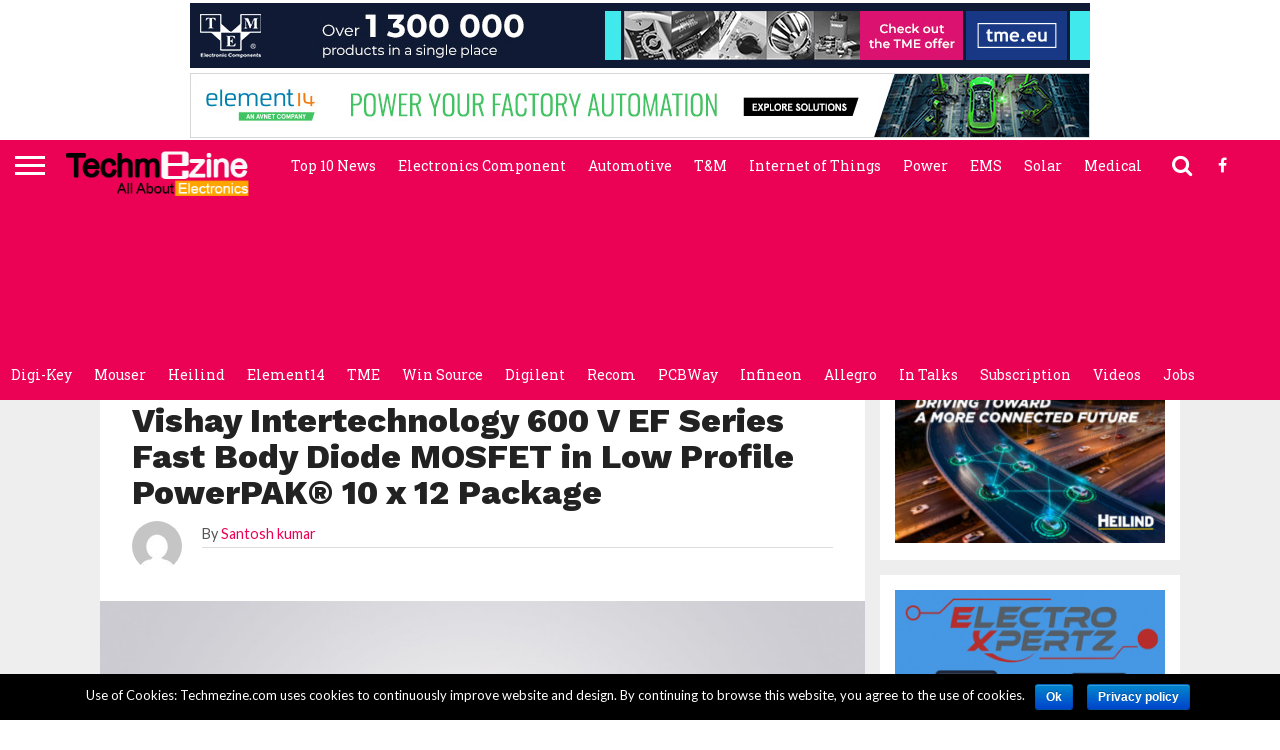

--- FILE ---
content_type: text/html; charset=UTF-8
request_url: https://www.techmezine.com/latest-electronics-components-news/vishay-intertechnology-600-v-ef-series-fast-body-diode-mosfet-low-profile-powerpak-10-x-12-package/
body_size: 25263
content:
<!DOCTYPE html>







<html lang="en-US" prefix="og: http://ogp.me/ns#">







<head>







<meta charset="UTF-8" >







<meta name="viewport" id="viewport" content="width=device-width, initial-scale=1.0, maximum-scale=1.0, minimum-scale=1.0, user-scalable=no" />

<title>Vishay Intertechnology 600 V EF Series Fast Body Diode MOSFET in Low Profile PowerPAK® 10 x 12 Package -</title>
<meta name='robots' content='max-image-preview:large' />
	<style>img:is([sizes="auto" i], [sizes^="auto," i]) { contain-intrinsic-size: 3000px 1500px }</style>
	
<!-- This site is optimized with the Yoast SEO Premium plugin v3.2.5 - https://yoast.com/wordpress/plugins/seo/ -->
<meta name="description" content="N-Channel Device Enables High Power Density While Lowering Conduction and Switching Losses to Increase Efficiency Vishay Intertechnology, Inc. (NYSE: VSH)"/>
<meta name="robots" content="noodp"/>
<link rel="canonical" href="https://www.techmezine.com/latest-electronics-components-news/vishay-intertechnology-600-v-ef-series-fast-body-diode-mosfet-low-profile-powerpak-10-x-12-package/" />
<meta property="og:locale" content="en_US" />
<meta property="og:type" content="article" />
<meta property="og:title" content="Vishay Intertechnology 600 V EF Series Fast Body Diode MOSFET in Low Profile PowerPAK® 10 x 12 Package -" />
<meta property="og:description" content="N-Channel Device Enables High Power Density While Lowering Conduction and Switching Losses to Increase Efficiency Vishay Intertechnology, Inc. (NYSE: VSH)" />
<meta property="og:url" content="https://www.techmezine.com/latest-electronics-components-news/vishay-intertechnology-600-v-ef-series-fast-body-diode-mosfet-low-profile-powerpak-10-x-12-package/" />
<meta property="article:publisher" content="https://www.facebook.com/Techmezine" />
<meta property="article:tag" content="MOSFET" />
<meta property="article:section" content="Electronics Component" />
<meta property="article:published_time" content="2022-10-06T16:05:58+05:30" />
<meta property="og:image" content="https://www.techmezine.com/wp-content/uploads/2022/10/52395506071_373580ffc8_c.jpg" />
<meta property="og:image:width" content="799" />
<meta property="og:image:height" content="533" />
<meta name="twitter:card" content="summary" />
<meta name="twitter:description" content="N-Channel Device Enables High Power Density While Lowering Conduction and Switching Losses to Increase Efficiency Vishay Intertechnology, Inc. (NYSE: VSH)" />
<meta name="twitter:title" content="Vishay Intertechnology 600 V EF Series Fast Body Diode MOSFET in Low Profile PowerPAK® 10 x 12 Package -" />
<meta name="twitter:image" content="https://www.techmezine.com/wp-content/uploads/2022/10/52395506071_373580ffc8_c.jpg" />
<meta property="DC.date.issued" content="2022-10-06T16:05:58+05:30" />
<!-- / Yoast SEO Premium plugin. -->

<link rel='dns-prefetch' href='//netdna.bootstrapcdn.com' />
<link rel='dns-prefetch' href='//fonts.googleapis.com' />
<link rel="alternate" type="application/rss+xml" title=" &raquo; Feed" href="https://www.techmezine.com/feed/" />
<link rel="alternate" type="application/rss+xml" title=" &raquo; Comments Feed" href="https://www.techmezine.com/comments/feed/" />
<link rel="alternate" type="application/rss+xml" title=" &raquo; Vishay Intertechnology 600 V EF Series Fast Body Diode MOSFET in Low Profile PowerPAK® 10 x 12 Package Comments Feed" href="https://www.techmezine.com/latest-electronics-components-news/vishay-intertechnology-600-v-ef-series-fast-body-diode-mosfet-low-profile-powerpak-10-x-12-package/feed/" />
<script type="text/javascript">
/* <![CDATA[ */
window._wpemojiSettings = {"baseUrl":"https:\/\/s.w.org\/images\/core\/emoji\/15.0.3\/72x72\/","ext":".png","svgUrl":"https:\/\/s.w.org\/images\/core\/emoji\/15.0.3\/svg\/","svgExt":".svg","source":{"concatemoji":"https:\/\/www.techmezine.com\/wp-includes\/js\/wp-emoji-release.min.js?ver=6.7.4"}};
/*! This file is auto-generated */
!function(i,n){var o,s,e;function c(e){try{var t={supportTests:e,timestamp:(new Date).valueOf()};sessionStorage.setItem(o,JSON.stringify(t))}catch(e){}}function p(e,t,n){e.clearRect(0,0,e.canvas.width,e.canvas.height),e.fillText(t,0,0);var t=new Uint32Array(e.getImageData(0,0,e.canvas.width,e.canvas.height).data),r=(e.clearRect(0,0,e.canvas.width,e.canvas.height),e.fillText(n,0,0),new Uint32Array(e.getImageData(0,0,e.canvas.width,e.canvas.height).data));return t.every(function(e,t){return e===r[t]})}function u(e,t,n){switch(t){case"flag":return n(e,"\ud83c\udff3\ufe0f\u200d\u26a7\ufe0f","\ud83c\udff3\ufe0f\u200b\u26a7\ufe0f")?!1:!n(e,"\ud83c\uddfa\ud83c\uddf3","\ud83c\uddfa\u200b\ud83c\uddf3")&&!n(e,"\ud83c\udff4\udb40\udc67\udb40\udc62\udb40\udc65\udb40\udc6e\udb40\udc67\udb40\udc7f","\ud83c\udff4\u200b\udb40\udc67\u200b\udb40\udc62\u200b\udb40\udc65\u200b\udb40\udc6e\u200b\udb40\udc67\u200b\udb40\udc7f");case"emoji":return!n(e,"\ud83d\udc26\u200d\u2b1b","\ud83d\udc26\u200b\u2b1b")}return!1}function f(e,t,n){var r="undefined"!=typeof WorkerGlobalScope&&self instanceof WorkerGlobalScope?new OffscreenCanvas(300,150):i.createElement("canvas"),a=r.getContext("2d",{willReadFrequently:!0}),o=(a.textBaseline="top",a.font="600 32px Arial",{});return e.forEach(function(e){o[e]=t(a,e,n)}),o}function t(e){var t=i.createElement("script");t.src=e,t.defer=!0,i.head.appendChild(t)}"undefined"!=typeof Promise&&(o="wpEmojiSettingsSupports",s=["flag","emoji"],n.supports={everything:!0,everythingExceptFlag:!0},e=new Promise(function(e){i.addEventListener("DOMContentLoaded",e,{once:!0})}),new Promise(function(t){var n=function(){try{var e=JSON.parse(sessionStorage.getItem(o));if("object"==typeof e&&"number"==typeof e.timestamp&&(new Date).valueOf()<e.timestamp+604800&&"object"==typeof e.supportTests)return e.supportTests}catch(e){}return null}();if(!n){if("undefined"!=typeof Worker&&"undefined"!=typeof OffscreenCanvas&&"undefined"!=typeof URL&&URL.createObjectURL&&"undefined"!=typeof Blob)try{var e="postMessage("+f.toString()+"("+[JSON.stringify(s),u.toString(),p.toString()].join(",")+"));",r=new Blob([e],{type:"text/javascript"}),a=new Worker(URL.createObjectURL(r),{name:"wpTestEmojiSupports"});return void(a.onmessage=function(e){c(n=e.data),a.terminate(),t(n)})}catch(e){}c(n=f(s,u,p))}t(n)}).then(function(e){for(var t in e)n.supports[t]=e[t],n.supports.everything=n.supports.everything&&n.supports[t],"flag"!==t&&(n.supports.everythingExceptFlag=n.supports.everythingExceptFlag&&n.supports[t]);n.supports.everythingExceptFlag=n.supports.everythingExceptFlag&&!n.supports.flag,n.DOMReady=!1,n.readyCallback=function(){n.DOMReady=!0}}).then(function(){return e}).then(function(){var e;n.supports.everything||(n.readyCallback(),(e=n.source||{}).concatemoji?t(e.concatemoji):e.wpemoji&&e.twemoji&&(t(e.twemoji),t(e.wpemoji)))}))}((window,document),window._wpemojiSettings);
/* ]]> */
</script>
<style> .bt_bb_progress_bar.bt_bb_style_outline.bt_bb_color_scheme_1 .bt_bb_progress_bar_bg,.bt_bb_progress_bar.bt_bb_style_line.bt_bb_color_scheme_1 .bt_bb_progress_bar_bg{background:#fff;}.bt_bb_progress_bar.bt_bb_style_outline.bt_bb_color_scheme_1 .bt_bb_progress_bar_inner,.bt_bb_progress_bar.bt_bb_style_line.bt_bb_color_scheme_1 .bt_bb_progress_bar_inner{border-color:#000;color:#000;}.bt_bb_progress_bar.bt_bb_style_filled.bt_bb_color_scheme_1 .bt_bb_progress_bar_bg {background:#000;}.bt_bb_progress_bar.bt_bb_style_filled.bt_bb_color_scheme_1 .bt_bb_progress_bar_inner {background:#fff;color:#000;} .bt_bb_color_scheme_1.bt_bb_icon .bt_bb_icon_holder { color:#000; }.bt_bb_color_scheme_1.bt_bb_icon:hover a.bt_bb_icon_holder { color:#fff; }.bt_bb_color_scheme_1.bt_bb_icon.bt_bb_style_outline .bt_bb_icon_holder:before {background-color:transparent;box-shadow:0 0 0 1px #000 inset;color:#000;}.bt_bb_color_scheme_1.bt_bb_icon.bt_bb_style_outline:hover a.bt_bb_icon_holder:before {background-color:#000;box-shadow:0 0 0 1em #000 inset;color:#fff;}.bt_bb_color_scheme_1.bt_bb_icon.bt_bb_style_filled .bt_bb_icon_holder:before {box-shadow:0 0 0 1em #fff inset;color:#000;}.bt_bb_color_scheme_1.bt_bb_icon.bt_bb_style_filled:hover a.bt_bb_icon_holder:before {box-shadow:0 0 0 1px #fff inset;background-color:#000;color:#fff;}.bt_bb_color_scheme_1.bt_bb_icon.bt_bb_style_borderless .bt_bb_icon_holder:before {color:#000;}.bt_bb_color_scheme_1.bt_bb_icon.bt_bb_style_borderless:hover a.bt_bb_icon_holder:before {color:#fff;} .bt_bb_color_scheme_1.bt_bb_button.bt_bb_style_outline a {box-shadow:0 0 0 1px #000 inset;color:#000;background-color:transparent;}.bt_bb_color_scheme_1.bt_bb_button.bt_bb_style_outline a:hover {box-shadow:0 0 0 2em #000 inset;color:#fff;}.bt_bb_color_scheme_1.bt_bb_button.bt_bb_style_filled a {box-shadow:0 0 0 2em #fff inset;color:#000;}.bt_bb_color_scheme_1.bt_bb_button.bt_bb_style_filled a:hover {box-shadow:0 0 0 0px #fff inset;background-color:#000;color:#fff;}.bt_bb_color_scheme_1.bt_bb_button.bt_bb_style_clean a,.bt_bb_color_scheme_1.bt_bb_icon.bt_bb_style_borderless a {color:#000;}.bt_bb_color_scheme_1.bt_bb_button.bt_bb_style_clean a:hover,.bt_bb_color_scheme_1.bt_bb_icon.bt_bb_style_borderless:hover a {color:#fff;} .bt_bb_color_scheme_1.bt_bb_style_outline.bt_bb_service .bt_bb_icon_holder{box-shadow:0 0 0 1px #000 inset;color:#000;background-color:transparent;}.bt_bb_color_scheme_1.bt_bb_style_outline.bt_bb_service:hover .bt_bb_icon_holder {box-shadow:0 0 0 1em #000 inset;background-color:#000;color:#fff;}.bt_bb_color_scheme_1.bt_bb_style_filled.bt_bb_service .bt_bb_icon_holder {box-shadow:0 0 0 1em #fff inset;color:#000;}.bt_bb_color_scheme_1.bt_bb_style_filled.bt_bb_service:hover .bt_bb_icon_holder{box-shadow:0 0 0 1px #fff inset;background-color:#000;color:#fff;}.bt_bb_color_scheme_1.bt_bb_style_borderless.bt_bb_service .bt_bb_icon_holder {color:#000;}.bt_bb_color_scheme_1.bt_bb_style_borderless.bt_bb_service:hover .bt_bb_icon_holder {color:#fff;} .bt_bb_color_scheme_1.bt_bb_headline{color:#000;}.bt_bb_color_scheme_1.bt_bb_headline .bt_bb_headline_superheadline{color:#fff;} .bt_bb_tabs.bt_bb_color_scheme_1.bt_bb_style_outline .bt_bb_tabs_header,.bt_bb_tabs.bt_bb_color_scheme_1.bt_bb_style_filled .bt_bb_tabs_header {border-color:#000;}.bt_bb_tabs.bt_bb_color_scheme_1.bt_bb_style_outline .bt_bb_tabs_header li,.bt_bb_tabs.bt_bb_color_scheme_1.bt_bb_style_filled .bt_bb_tabs_header li:hover,.bt_bb_tabs.bt_bb_color_scheme_1.bt_bb_style_filled .bt_bb_tabs_header li.on {border-color:#000;color:#000;background-color:transparent;}.bt_bb_tabs.bt_bb_color_scheme_1.bt_bb_style_outline .bt_bb_tabs_header li:hover,.bt_bb_tabs.bt_bb_color_scheme_1.bt_bb_style_outline .bt_bb_tabs_header li.on,.bt_bb_tabs.bt_bb_color_scheme_1.bt_bb_style_filled .bt_bb_tabs_header li {background-color:#000;color:#fff;border-color:#000;}.bt_bb_tabs.bt_bb_color_scheme_1.bt_bb_style_simple .bt_bb_tabs_header li {color:#fff;}.bt_bb_tabs.bt_bb_color_scheme_1.bt_bb_style_simple .bt_bb_tabs_header li.on {color:#000;border-color:#000;} .bt_bb_accordion.bt_bb_color_scheme_1 .bt_bb_accordion_item {border-color:#000;}.bt_bb_accordion.bt_bb_color_scheme_1.bt_bb_style_outline .bt_bb_accordion_item_title {border-color:#000;color:#000;background-color:transparent;}.bt_bb_accordion.bt_bb_color_scheme_1.bt_bb_style_outline .bt_bb_accordion_item.on .bt_bb_accordion_item_title,.bt_bb_accordion.bt_bb_color_scheme_1.bt_bb_style_outline .bt_bb_accordion_item .bt_bb_accordion_item_title:hover {color:#fff;background-color:#000;}.bt_bb_accordion.bt_bb_color_scheme_1.bt_bb_style_filled .bt_bb_accordion_item .bt_bb_accordion_item_title {color:#fff;background-color:#000;}.bt_bb_accordion.bt_bb_color_scheme_1.bt_bb_style_filled .bt_bb_accordion_item.on .bt_bb_accordion_item_title,.bt_bb_accordion.bt_bb_color_scheme_1.bt_bb_style_filled .bt_bb_accordion_item .bt_bb_accordion_item_title:hover {color:#000;background-color:transparent;}.bt_bb_accordion.bt_bb_color_scheme_1.bt_bb_style_simple .bt_bb_accordion_item .bt_bb_accordion_item_title {color:#000;border-color:#000;}.bt_bb_accordion.bt_bb_color_scheme_1.bt_bb_style_simple .bt_bb_accordion_item .bt_bb_accordion_item_title:hover,.bt_bb_accordion.bt_bb_color_scheme_1.bt_bb_style_simple .bt_bb_accordion_item.on .bt_bb_accordion_item_title {color:#fff;border-color:#fff;} .bt_bb_price_list.bt_bb_color_scheme_1 {border-color:#fff;}.bt_bb_price_list.bt_bb_color_scheme_1 .bt_bb_price_list_title {color:#000;background-color:#fff;}.bt_bb_price_list.bt_bb_color_scheme_1 ul li {border-color:#fff;} .bt_bb_section.bt_bb_color_scheme_1 {color:#000;background-color:#fff;} .bt_bb_row.bt_bb_color_scheme_1 {color:#000;background-color:#fff;} .bt_bb_column.bt_bb_color_scheme_1 {color:#000;background-color:#fff;}</style><style> .bt_bb_progress_bar.bt_bb_style_outline.bt_bb_color_scheme_2 .bt_bb_progress_bar_bg,.bt_bb_progress_bar.bt_bb_style_line.bt_bb_color_scheme_2 .bt_bb_progress_bar_bg{background:#000;}.bt_bb_progress_bar.bt_bb_style_outline.bt_bb_color_scheme_2 .bt_bb_progress_bar_inner,.bt_bb_progress_bar.bt_bb_style_line.bt_bb_color_scheme_2 .bt_bb_progress_bar_inner{border-color:#fff;color:#fff;}.bt_bb_progress_bar.bt_bb_style_filled.bt_bb_color_scheme_2 .bt_bb_progress_bar_bg {background:#fff;}.bt_bb_progress_bar.bt_bb_style_filled.bt_bb_color_scheme_2 .bt_bb_progress_bar_inner {background:#000;color:#fff;} .bt_bb_color_scheme_2.bt_bb_icon .bt_bb_icon_holder { color:#fff; }.bt_bb_color_scheme_2.bt_bb_icon:hover a.bt_bb_icon_holder { color:#000; }.bt_bb_color_scheme_2.bt_bb_icon.bt_bb_style_outline .bt_bb_icon_holder:before {background-color:transparent;box-shadow:0 0 0 1px #fff inset;color:#fff;}.bt_bb_color_scheme_2.bt_bb_icon.bt_bb_style_outline:hover a.bt_bb_icon_holder:before {background-color:#fff;box-shadow:0 0 0 1em #fff inset;color:#000;}.bt_bb_color_scheme_2.bt_bb_icon.bt_bb_style_filled .bt_bb_icon_holder:before {box-shadow:0 0 0 1em #000 inset;color:#fff;}.bt_bb_color_scheme_2.bt_bb_icon.bt_bb_style_filled:hover a.bt_bb_icon_holder:before {box-shadow:0 0 0 1px #000 inset;background-color:#fff;color:#000;}.bt_bb_color_scheme_2.bt_bb_icon.bt_bb_style_borderless .bt_bb_icon_holder:before {color:#fff;}.bt_bb_color_scheme_2.bt_bb_icon.bt_bb_style_borderless:hover a.bt_bb_icon_holder:before {color:#000;} .bt_bb_color_scheme_2.bt_bb_button.bt_bb_style_outline a {box-shadow:0 0 0 1px #fff inset;color:#fff;background-color:transparent;}.bt_bb_color_scheme_2.bt_bb_button.bt_bb_style_outline a:hover {box-shadow:0 0 0 2em #fff inset;color:#000;}.bt_bb_color_scheme_2.bt_bb_button.bt_bb_style_filled a {box-shadow:0 0 0 2em #000 inset;color:#fff;}.bt_bb_color_scheme_2.bt_bb_button.bt_bb_style_filled a:hover {box-shadow:0 0 0 0px #000 inset;background-color:#fff;color:#000;}.bt_bb_color_scheme_2.bt_bb_button.bt_bb_style_clean a,.bt_bb_color_scheme_2.bt_bb_icon.bt_bb_style_borderless a {color:#fff;}.bt_bb_color_scheme_2.bt_bb_button.bt_bb_style_clean a:hover,.bt_bb_color_scheme_2.bt_bb_icon.bt_bb_style_borderless:hover a {color:#000;} .bt_bb_color_scheme_2.bt_bb_style_outline.bt_bb_service .bt_bb_icon_holder{box-shadow:0 0 0 1px #fff inset;color:#fff;background-color:transparent;}.bt_bb_color_scheme_2.bt_bb_style_outline.bt_bb_service:hover .bt_bb_icon_holder {box-shadow:0 0 0 1em #fff inset;background-color:#fff;color:#000;}.bt_bb_color_scheme_2.bt_bb_style_filled.bt_bb_service .bt_bb_icon_holder {box-shadow:0 0 0 1em #000 inset;color:#fff;}.bt_bb_color_scheme_2.bt_bb_style_filled.bt_bb_service:hover .bt_bb_icon_holder{box-shadow:0 0 0 1px #000 inset;background-color:#fff;color:#000;}.bt_bb_color_scheme_2.bt_bb_style_borderless.bt_bb_service .bt_bb_icon_holder {color:#fff;}.bt_bb_color_scheme_2.bt_bb_style_borderless.bt_bb_service:hover .bt_bb_icon_holder {color:#000;} .bt_bb_color_scheme_2.bt_bb_headline{color:#fff;}.bt_bb_color_scheme_2.bt_bb_headline .bt_bb_headline_superheadline{color:#000;} .bt_bb_tabs.bt_bb_color_scheme_2.bt_bb_style_outline .bt_bb_tabs_header,.bt_bb_tabs.bt_bb_color_scheme_2.bt_bb_style_filled .bt_bb_tabs_header {border-color:#fff;}.bt_bb_tabs.bt_bb_color_scheme_2.bt_bb_style_outline .bt_bb_tabs_header li,.bt_bb_tabs.bt_bb_color_scheme_2.bt_bb_style_filled .bt_bb_tabs_header li:hover,.bt_bb_tabs.bt_bb_color_scheme_2.bt_bb_style_filled .bt_bb_tabs_header li.on {border-color:#fff;color:#fff;background-color:transparent;}.bt_bb_tabs.bt_bb_color_scheme_2.bt_bb_style_outline .bt_bb_tabs_header li:hover,.bt_bb_tabs.bt_bb_color_scheme_2.bt_bb_style_outline .bt_bb_tabs_header li.on,.bt_bb_tabs.bt_bb_color_scheme_2.bt_bb_style_filled .bt_bb_tabs_header li {background-color:#fff;color:#000;border-color:#fff;}.bt_bb_tabs.bt_bb_color_scheme_2.bt_bb_style_simple .bt_bb_tabs_header li {color:#000;}.bt_bb_tabs.bt_bb_color_scheme_2.bt_bb_style_simple .bt_bb_tabs_header li.on {color:#fff;border-color:#fff;} .bt_bb_accordion.bt_bb_color_scheme_2 .bt_bb_accordion_item {border-color:#fff;}.bt_bb_accordion.bt_bb_color_scheme_2.bt_bb_style_outline .bt_bb_accordion_item_title {border-color:#fff;color:#fff;background-color:transparent;}.bt_bb_accordion.bt_bb_color_scheme_2.bt_bb_style_outline .bt_bb_accordion_item.on .bt_bb_accordion_item_title,.bt_bb_accordion.bt_bb_color_scheme_2.bt_bb_style_outline .bt_bb_accordion_item .bt_bb_accordion_item_title:hover {color:#000;background-color:#fff;}.bt_bb_accordion.bt_bb_color_scheme_2.bt_bb_style_filled .bt_bb_accordion_item .bt_bb_accordion_item_title {color:#000;background-color:#fff;}.bt_bb_accordion.bt_bb_color_scheme_2.bt_bb_style_filled .bt_bb_accordion_item.on .bt_bb_accordion_item_title,.bt_bb_accordion.bt_bb_color_scheme_2.bt_bb_style_filled .bt_bb_accordion_item .bt_bb_accordion_item_title:hover {color:#fff;background-color:transparent;}.bt_bb_accordion.bt_bb_color_scheme_2.bt_bb_style_simple .bt_bb_accordion_item .bt_bb_accordion_item_title {color:#fff;border-color:#fff;}.bt_bb_accordion.bt_bb_color_scheme_2.bt_bb_style_simple .bt_bb_accordion_item .bt_bb_accordion_item_title:hover,.bt_bb_accordion.bt_bb_color_scheme_2.bt_bb_style_simple .bt_bb_accordion_item.on .bt_bb_accordion_item_title {color:#000;border-color:#000;} .bt_bb_price_list.bt_bb_color_scheme_2 {border-color:#000;}.bt_bb_price_list.bt_bb_color_scheme_2 .bt_bb_price_list_title {color:#fff;background-color:#000;}.bt_bb_price_list.bt_bb_color_scheme_2 ul li {border-color:#000;} .bt_bb_section.bt_bb_color_scheme_2 {color:#fff;background-color:#000;} .bt_bb_row.bt_bb_color_scheme_2 {color:#fff;background-color:#000;} .bt_bb_column.bt_bb_color_scheme_2 {color:#fff;background-color:#000;}</style><link rel='stylesheet' id='dzs.vplayer-css' href='https://www.techmezine.com/wp-content/plugins/Video_Gallery_Wordpress_Plugin_%5Bv9.69%5D/videogallery/vplayer.css?ver=6.7.4' type='text/css' media='all' />
<link rel='stylesheet' id='flex-posts-css' href='https://www.techmezine.com/wp-content/plugins/flex-posts/public/css/flex-posts.min.css?ver=1.11.0' type='text/css' media='all' />
<style id='wp-emoji-styles-inline-css' type='text/css'>

	img.wp-smiley, img.emoji {
		display: inline !important;
		border: none !important;
		box-shadow: none !important;
		height: 1em !important;
		width: 1em !important;
		margin: 0 0.07em !important;
		vertical-align: -0.1em !important;
		background: none !important;
		padding: 0 !important;
	}
</style>
<link rel='stylesheet' id='wp-block-library-css' href='https://www.techmezine.com/wp-includes/css/dist/block-library/style.min.css?ver=6.7.4' type='text/css' media='all' />
<style id='classic-theme-styles-inline-css' type='text/css'>
/*! This file is auto-generated */
.wp-block-button__link{color:#fff;background-color:#32373c;border-radius:9999px;box-shadow:none;text-decoration:none;padding:calc(.667em + 2px) calc(1.333em + 2px);font-size:1.125em}.wp-block-file__button{background:#32373c;color:#fff;text-decoration:none}
</style>
<style id='global-styles-inline-css' type='text/css'>
:root{--wp--preset--aspect-ratio--square: 1;--wp--preset--aspect-ratio--4-3: 4/3;--wp--preset--aspect-ratio--3-4: 3/4;--wp--preset--aspect-ratio--3-2: 3/2;--wp--preset--aspect-ratio--2-3: 2/3;--wp--preset--aspect-ratio--16-9: 16/9;--wp--preset--aspect-ratio--9-16: 9/16;--wp--preset--color--black: #000000;--wp--preset--color--cyan-bluish-gray: #abb8c3;--wp--preset--color--white: #ffffff;--wp--preset--color--pale-pink: #f78da7;--wp--preset--color--vivid-red: #cf2e2e;--wp--preset--color--luminous-vivid-orange: #ff6900;--wp--preset--color--luminous-vivid-amber: #fcb900;--wp--preset--color--light-green-cyan: #7bdcb5;--wp--preset--color--vivid-green-cyan: #00d084;--wp--preset--color--pale-cyan-blue: #8ed1fc;--wp--preset--color--vivid-cyan-blue: #0693e3;--wp--preset--color--vivid-purple: #9b51e0;--wp--preset--gradient--vivid-cyan-blue-to-vivid-purple: linear-gradient(135deg,rgba(6,147,227,1) 0%,rgb(155,81,224) 100%);--wp--preset--gradient--light-green-cyan-to-vivid-green-cyan: linear-gradient(135deg,rgb(122,220,180) 0%,rgb(0,208,130) 100%);--wp--preset--gradient--luminous-vivid-amber-to-luminous-vivid-orange: linear-gradient(135deg,rgba(252,185,0,1) 0%,rgba(255,105,0,1) 100%);--wp--preset--gradient--luminous-vivid-orange-to-vivid-red: linear-gradient(135deg,rgba(255,105,0,1) 0%,rgb(207,46,46) 100%);--wp--preset--gradient--very-light-gray-to-cyan-bluish-gray: linear-gradient(135deg,rgb(238,238,238) 0%,rgb(169,184,195) 100%);--wp--preset--gradient--cool-to-warm-spectrum: linear-gradient(135deg,rgb(74,234,220) 0%,rgb(151,120,209) 20%,rgb(207,42,186) 40%,rgb(238,44,130) 60%,rgb(251,105,98) 80%,rgb(254,248,76) 100%);--wp--preset--gradient--blush-light-purple: linear-gradient(135deg,rgb(255,206,236) 0%,rgb(152,150,240) 100%);--wp--preset--gradient--blush-bordeaux: linear-gradient(135deg,rgb(254,205,165) 0%,rgb(254,45,45) 50%,rgb(107,0,62) 100%);--wp--preset--gradient--luminous-dusk: linear-gradient(135deg,rgb(255,203,112) 0%,rgb(199,81,192) 50%,rgb(65,88,208) 100%);--wp--preset--gradient--pale-ocean: linear-gradient(135deg,rgb(255,245,203) 0%,rgb(182,227,212) 50%,rgb(51,167,181) 100%);--wp--preset--gradient--electric-grass: linear-gradient(135deg,rgb(202,248,128) 0%,rgb(113,206,126) 100%);--wp--preset--gradient--midnight: linear-gradient(135deg,rgb(2,3,129) 0%,rgb(40,116,252) 100%);--wp--preset--font-size--small: 13px;--wp--preset--font-size--medium: 20px;--wp--preset--font-size--large: 36px;--wp--preset--font-size--x-large: 42px;--wp--preset--spacing--20: 0.44rem;--wp--preset--spacing--30: 0.67rem;--wp--preset--spacing--40: 1rem;--wp--preset--spacing--50: 1.5rem;--wp--preset--spacing--60: 2.25rem;--wp--preset--spacing--70: 3.38rem;--wp--preset--spacing--80: 5.06rem;--wp--preset--shadow--natural: 6px 6px 9px rgba(0, 0, 0, 0.2);--wp--preset--shadow--deep: 12px 12px 50px rgba(0, 0, 0, 0.4);--wp--preset--shadow--sharp: 6px 6px 0px rgba(0, 0, 0, 0.2);--wp--preset--shadow--outlined: 6px 6px 0px -3px rgba(255, 255, 255, 1), 6px 6px rgba(0, 0, 0, 1);--wp--preset--shadow--crisp: 6px 6px 0px rgba(0, 0, 0, 1);}:where(.is-layout-flex){gap: 0.5em;}:where(.is-layout-grid){gap: 0.5em;}body .is-layout-flex{display: flex;}.is-layout-flex{flex-wrap: wrap;align-items: center;}.is-layout-flex > :is(*, div){margin: 0;}body .is-layout-grid{display: grid;}.is-layout-grid > :is(*, div){margin: 0;}:where(.wp-block-columns.is-layout-flex){gap: 2em;}:where(.wp-block-columns.is-layout-grid){gap: 2em;}:where(.wp-block-post-template.is-layout-flex){gap: 1.25em;}:where(.wp-block-post-template.is-layout-grid){gap: 1.25em;}.has-black-color{color: var(--wp--preset--color--black) !important;}.has-cyan-bluish-gray-color{color: var(--wp--preset--color--cyan-bluish-gray) !important;}.has-white-color{color: var(--wp--preset--color--white) !important;}.has-pale-pink-color{color: var(--wp--preset--color--pale-pink) !important;}.has-vivid-red-color{color: var(--wp--preset--color--vivid-red) !important;}.has-luminous-vivid-orange-color{color: var(--wp--preset--color--luminous-vivid-orange) !important;}.has-luminous-vivid-amber-color{color: var(--wp--preset--color--luminous-vivid-amber) !important;}.has-light-green-cyan-color{color: var(--wp--preset--color--light-green-cyan) !important;}.has-vivid-green-cyan-color{color: var(--wp--preset--color--vivid-green-cyan) !important;}.has-pale-cyan-blue-color{color: var(--wp--preset--color--pale-cyan-blue) !important;}.has-vivid-cyan-blue-color{color: var(--wp--preset--color--vivid-cyan-blue) !important;}.has-vivid-purple-color{color: var(--wp--preset--color--vivid-purple) !important;}.has-black-background-color{background-color: var(--wp--preset--color--black) !important;}.has-cyan-bluish-gray-background-color{background-color: var(--wp--preset--color--cyan-bluish-gray) !important;}.has-white-background-color{background-color: var(--wp--preset--color--white) !important;}.has-pale-pink-background-color{background-color: var(--wp--preset--color--pale-pink) !important;}.has-vivid-red-background-color{background-color: var(--wp--preset--color--vivid-red) !important;}.has-luminous-vivid-orange-background-color{background-color: var(--wp--preset--color--luminous-vivid-orange) !important;}.has-luminous-vivid-amber-background-color{background-color: var(--wp--preset--color--luminous-vivid-amber) !important;}.has-light-green-cyan-background-color{background-color: var(--wp--preset--color--light-green-cyan) !important;}.has-vivid-green-cyan-background-color{background-color: var(--wp--preset--color--vivid-green-cyan) !important;}.has-pale-cyan-blue-background-color{background-color: var(--wp--preset--color--pale-cyan-blue) !important;}.has-vivid-cyan-blue-background-color{background-color: var(--wp--preset--color--vivid-cyan-blue) !important;}.has-vivid-purple-background-color{background-color: var(--wp--preset--color--vivid-purple) !important;}.has-black-border-color{border-color: var(--wp--preset--color--black) !important;}.has-cyan-bluish-gray-border-color{border-color: var(--wp--preset--color--cyan-bluish-gray) !important;}.has-white-border-color{border-color: var(--wp--preset--color--white) !important;}.has-pale-pink-border-color{border-color: var(--wp--preset--color--pale-pink) !important;}.has-vivid-red-border-color{border-color: var(--wp--preset--color--vivid-red) !important;}.has-luminous-vivid-orange-border-color{border-color: var(--wp--preset--color--luminous-vivid-orange) !important;}.has-luminous-vivid-amber-border-color{border-color: var(--wp--preset--color--luminous-vivid-amber) !important;}.has-light-green-cyan-border-color{border-color: var(--wp--preset--color--light-green-cyan) !important;}.has-vivid-green-cyan-border-color{border-color: var(--wp--preset--color--vivid-green-cyan) !important;}.has-pale-cyan-blue-border-color{border-color: var(--wp--preset--color--pale-cyan-blue) !important;}.has-vivid-cyan-blue-border-color{border-color: var(--wp--preset--color--vivid-cyan-blue) !important;}.has-vivid-purple-border-color{border-color: var(--wp--preset--color--vivid-purple) !important;}.has-vivid-cyan-blue-to-vivid-purple-gradient-background{background: var(--wp--preset--gradient--vivid-cyan-blue-to-vivid-purple) !important;}.has-light-green-cyan-to-vivid-green-cyan-gradient-background{background: var(--wp--preset--gradient--light-green-cyan-to-vivid-green-cyan) !important;}.has-luminous-vivid-amber-to-luminous-vivid-orange-gradient-background{background: var(--wp--preset--gradient--luminous-vivid-amber-to-luminous-vivid-orange) !important;}.has-luminous-vivid-orange-to-vivid-red-gradient-background{background: var(--wp--preset--gradient--luminous-vivid-orange-to-vivid-red) !important;}.has-very-light-gray-to-cyan-bluish-gray-gradient-background{background: var(--wp--preset--gradient--very-light-gray-to-cyan-bluish-gray) !important;}.has-cool-to-warm-spectrum-gradient-background{background: var(--wp--preset--gradient--cool-to-warm-spectrum) !important;}.has-blush-light-purple-gradient-background{background: var(--wp--preset--gradient--blush-light-purple) !important;}.has-blush-bordeaux-gradient-background{background: var(--wp--preset--gradient--blush-bordeaux) !important;}.has-luminous-dusk-gradient-background{background: var(--wp--preset--gradient--luminous-dusk) !important;}.has-pale-ocean-gradient-background{background: var(--wp--preset--gradient--pale-ocean) !important;}.has-electric-grass-gradient-background{background: var(--wp--preset--gradient--electric-grass) !important;}.has-midnight-gradient-background{background: var(--wp--preset--gradient--midnight) !important;}.has-small-font-size{font-size: var(--wp--preset--font-size--small) !important;}.has-medium-font-size{font-size: var(--wp--preset--font-size--medium) !important;}.has-large-font-size{font-size: var(--wp--preset--font-size--large) !important;}.has-x-large-font-size{font-size: var(--wp--preset--font-size--x-large) !important;}
:where(.wp-block-post-template.is-layout-flex){gap: 1.25em;}:where(.wp-block-post-template.is-layout-grid){gap: 1.25em;}
:where(.wp-block-columns.is-layout-flex){gap: 2em;}:where(.wp-block-columns.is-layout-grid){gap: 2em;}
:root :where(.wp-block-pullquote){font-size: 1.5em;line-height: 1.6;}
</style>
<link rel='stylesheet' id='addtofeedly-style-css' href='https://www.techmezine.com/wp-content/plugins/add-to-feedly/style.css?ver=6.7.4' type='text/css' media='all' />
<link rel='stylesheet' id='bt_bb_content_elements-css' href='https://www.techmezine.com/wp-content/plugins/bold-page-builder/css/front_end/content_elements.crush.css?ver=3.1.2' type='text/css' media='all' />
<link rel='stylesheet' id='bt_bb_slick-css' href='https://www.techmezine.com/wp-content/plugins/bold-page-builder/slick/slick.css?ver=3.1.2' type='text/css' media='all' />
<link rel='stylesheet' id='cookie-notice-front-css' href='https://www.techmezine.com/wp-content/plugins/cookie-notice/css/front.min.css?ver=6.7.4' type='text/css' media='all' />
<link rel='stylesheet' id='woocommerce-layout-css' href='//www.techmezine.com/wp-content/plugins/woocommerce/assets/css/woocommerce-layout.css?ver=2.7.0' type='text/css' media='all' />
<link rel='stylesheet' id='woocommerce-smallscreen-css' href='//www.techmezine.com/wp-content/plugins/woocommerce/assets/css/woocommerce-smallscreen.css?ver=2.7.0' type='text/css' media='only screen and (max-width: 768px)' />
<link rel='stylesheet' id='woocommerce-general-css' href='//www.techmezine.com/wp-content/plugins/woocommerce/assets/css/woocommerce.css?ver=2.7.0' type='text/css' media='all' />
<link rel='stylesheet' id='mvp-reset-css' href='https://www.techmezine.com/wp-content/themes/flex-mag/css/reset.css?ver=6.7.4' type='text/css' media='all' />
<link rel='stylesheet' id='mvp-fontawesome-css' href='//netdna.bootstrapcdn.com/font-awesome/4.4.0/css/font-awesome.css?ver=6.7.4' type='text/css' media='all' />
<link rel='stylesheet' id='mvp-style-css' href='https://www.techmezine.com/wp-content/themes/flex-mag/style.css?ver=6.7.4' type='text/css' media='all' />
<!--[if lt IE 10]>
<link rel='stylesheet' id='mvp-iecss-css' href='https://www.techmezine.com/wp-content/themes/flex-mag/css/iecss.css?ver=6.7.4' type='text/css' media='all' />
<![endif]-->
<link rel='stylesheet' id='mvp-media-queries-css' href='https://www.techmezine.com/wp-content/themes/flex-mag/css/media-queries.css?ver=6.7.4' type='text/css' media='all' />
<link rel='stylesheet' id='studio-fonts-css' href='//fonts.googleapis.com/css?family=Oswald%3ALato%3A400%2C700%7CWork+Sans%3A900%7CMontserrat%3A400%2C700%7COpen+Sans%3A800%7CPlayfair+Display%3A400%2C700%2C900%7CQuicksand%7CRaleway%3A200%2C400%2C700%7CRoboto+Slab%3A400%2C700%26subset%3Dlatin%2Clatin-ext&#038;ver=1.0.0' type='text/css' media='all' />
<script type="text/javascript" src="https://www.techmezine.com/wp-includes/js/jquery/jquery.min.js?ver=3.7.1" id="jquery-core-js"></script>
<script type="text/javascript" src="https://www.techmezine.com/wp-includes/js/jquery/jquery-migrate.min.js?ver=3.4.1" id="jquery-migrate-js"></script>
<script type="text/javascript" src="https://www.techmezine.com/wp-content/plugins/add-to-feedly/js/jquery-1.10.2.min.js?ver=6.7.4" id="addtofeedly-jquery-script-js"></script>
<script type="text/javascript" src="https://www.techmezine.com/wp-content/plugins/add-to-feedly/js/scripts.js?ver=6.7.4" id="addtofeedly-script-js"></script>
<script type="text/javascript" src="https://www.techmezine.com/wp-content/plugins/bold-page-builder/slick/slick.min.js?ver=3.1.2" id="bt_bb_slick-js"></script>
<script type="text/javascript" src="https://www.techmezine.com/wp-content/plugins/bold-page-builder/content_elements_misc/js/jquery.magnific-popup.min.js?ver=3.1.2" id="bt_bb_magnific-js"></script>
<script type="text/javascript" src="https://www.techmezine.com/wp-content/plugins/bold-page-builder/content_elements_misc/js/content_elements.js?ver=3.1.2" id="bt_bb-js"></script>
<script type="text/javascript" src="https://www.techmezine.com/wp-content/plugins/bold-page-builder/script_fe.js?ver=3.1.2" id="bt_bb_fe-js"></script>
<script type="text/javascript" id="cookie-notice-front-js-extra">
/* <![CDATA[ */
var cnArgs = {"ajaxurl":"https:\/\/www.techmezine.com\/wp-admin\/admin-ajax.php","hideEffect":"fade","onScroll":"no","onScrollOffset":"100","cookieName":"cookie_notice_accepted","cookieValue":"true","cookieTime":"2592000","cookiePath":"\/","cookieDomain":"","redirection":"","cache":"","refuse":"no","revoke_cookies":"0","revoke_cookies_opt":"automatic","secure":"1"};
/* ]]> */
</script>
<script type="text/javascript" src="https://www.techmezine.com/wp-content/plugins/cookie-notice/js/front.min.js?ver=1.2.46" id="cookie-notice-front-js"></script>
<link rel="https://api.w.org/" href="https://www.techmezine.com/wp-json/" /><link rel="alternate" title="JSON" type="application/json" href="https://www.techmezine.com/wp-json/wp/v2/posts/17757" /><link rel="EditURI" type="application/rsd+xml" title="RSD" href="https://www.techmezine.com/xmlrpc.php?rsd" />
<meta name="generator" content="WordPress 6.7.4" />
<meta name="generator" content="WooCommerce 2.7.0" />
<link rel='shortlink' href='https://www.techmezine.com/?p=17757' />
<link rel="alternate" title="oEmbed (JSON)" type="application/json+oembed" href="https://www.techmezine.com/wp-json/oembed/1.0/embed?url=https%3A%2F%2Fwww.techmezine.com%2Flatest-electronics-components-news%2Fvishay-intertechnology-600-v-ef-series-fast-body-diode-mosfet-low-profile-powerpak-10-x-12-package%2F" />
<link rel="alternate" title="oEmbed (XML)" type="text/xml+oembed" href="https://www.techmezine.com/wp-json/oembed/1.0/embed?url=https%3A%2F%2Fwww.techmezine.com%2Flatest-electronics-components-news%2Fvishay-intertechnology-600-v-ef-series-fast-body-diode-mosfet-low-profile-powerpak-10-x-12-package%2F&#038;format=xml" />
<script>window.dzsvg_settings= {dzsvg_site_url: "https://www.techmezine.com/",version: "9.69",ajax_url: "https://www.techmezine.com/wp-admin/admin-ajax.php"}; window.dzsvg_site_url="https://www.techmezine.com";window.dzsvg_plugin_url="https://www.techmezine.com/wp-content/plugins/Video_Gallery_Wordpress_Plugin_[v9.69]/";</script>
<!-- This site is using AdRotate v4.0 to display their advertisements - https://ajdg.solutions/products/adrotate-for-wordpress/ -->


<style type='text/css'>



@import url(//fonts.googleapis.com/css?family=Work+Sans:100,200,300,400,500,600,700,800,900|Roboto+Slab:100,200,300,400,500,600,700,800,900|Work+Sans:100,200,300,400,400italic,500,600,700,700italic,800,900|Lato:100,200,300,400,400italic,500,600,700,700italic,800,900|Roboto+Slab:100,200,300,400,500,600,700,800,900&subset=latin,latin-ext,cyrillic,cyrillic-ext,greek-ext,greek,vietnamese);



#wallpaper {

	background: url() no-repeat 50% 0;

	}

body,

.blog-widget-text p,

.feat-widget-text p,

.post-info-right,

span.post-excerpt,

span.feat-caption,

span.soc-count-text,

#content-main p,

#commentspopup .comments-pop,

.archive-list-text p,

.author-box-bot p,

#post-404 p,

.foot-widget,

#home-feat-text p,

.feat-top2-left-text p,

.feat-wide1-text p,

.feat-wide4-text p,

#content-main table,

.foot-copy p,

.video-main-text p {

	font-family: 'Lato', sans-serif;

	}



a,

a:visited,

.post-info-name a {

	color: #eb0254;

	}



a:hover {

	color: #999999;

	}



.fly-but-wrap,

span.feat-cat,

span.post-head-cat,

.prev-next-text a,

.prev-next-text a:visited,

.prev-next-text a:hover {

	background: #eb0254;

	}



.fly-but-wrap {

	background: #eb0254;

	}



.fly-but-wrap span {

	background: #ffffff;

	}



.woocommerce .star-rating span:before {

	color: #eb0254;

	}



.woocommerce .widget_price_filter .ui-slider .ui-slider-range,

.woocommerce .widget_price_filter .ui-slider .ui-slider-handle {

	background-color: #eb0254;

	}



.woocommerce span.onsale,

.woocommerce #respond input#submit.alt,

.woocommerce a.button.alt,

.woocommerce button.button.alt,

.woocommerce input.button.alt,

.woocommerce #respond input#submit.alt:hover,

.woocommerce a.button.alt:hover,

.woocommerce button.button.alt:hover,

.woocommerce input.button.alt:hover {

	background-color: #eb0254;

	}



span.post-header {

	border-top: 4px solid #eb0254;

	}



#main-nav-wrap,

nav.main-menu-wrap,

.nav-logo,

.nav-right-wrap,

.nav-menu-out,

.nav-logo-out,

#head-main-top {

	-webkit-backface-visibility: hidden;

	background: #eb0254;

	}



nav.main-menu-wrap ul li a,

.nav-menu-out:hover ul li:hover a,

.nav-menu-out:hover span.nav-search-but:hover i,

.nav-menu-out:hover span.nav-soc-but:hover i,

span.nav-search-but i,

span.nav-soc-but i {

	color: #ffffff;

	}



.nav-menu-out:hover li.menu-item-has-children:hover a:after,

nav.main-menu-wrap ul li.menu-item-has-children a:after {

	border-color: #ffffff transparent transparent transparent;

	}



.nav-menu-out:hover ul li a,

.nav-menu-out:hover span.nav-search-but i,

.nav-menu-out:hover span.nav-soc-but i {

	color: #fdacc8;

	}



.nav-menu-out:hover li.menu-item-has-children a:after {

	border-color: #fdacc8 transparent transparent transparent;

	}



.nav-menu-out:hover ul li ul.mega-list li a,

.side-list-text p,

.row-widget-text p,

.blog-widget-text h2,

.feat-widget-text h2,

.archive-list-text h2,

h2.author-list-head a,

.mvp-related-text a {

	color: #222222;

	}



ul.mega-list li:hover a,

ul.side-list li:hover .side-list-text p,

ul.row-widget-list li:hover .row-widget-text p,

ul.blog-widget-list li:hover .blog-widget-text h2,

.feat-widget-wrap:hover .feat-widget-text h2,

ul.archive-list li:hover .archive-list-text h2,

ul.archive-col-list li:hover .archive-list-text h2,

h2.author-list-head a:hover,

.mvp-related-posts ul li:hover .mvp-related-text a {

	color: #999999 !important;

	}



span.more-posts-text,

a.inf-more-but,

#comments-button a,

#comments-button span.comment-but-text {

	border: 1px solid #eb0254;

	}



span.more-posts-text,

a.inf-more-but,

#comments-button a,

#comments-button span.comment-but-text {

	color: #eb0254 !important;

	}



#comments-button a:hover,

#comments-button span.comment-but-text:hover,

a.inf-more-but:hover,

span.more-posts-text:hover {

	background: #eb0254;

	}



nav.main-menu-wrap ul li a,

ul.col-tabs li a,

nav.fly-nav-menu ul li a,

.foot-menu .menu li a {

	font-family: 'Roboto Slab', sans-serif;

	}



.feat-top2-right-text h2,

.side-list-text p,

.side-full-text p,

.row-widget-text p,

.feat-widget-text h2,

.blog-widget-text h2,

.prev-next-text a,

.prev-next-text a:visited,

.prev-next-text a:hover,

span.post-header,

.archive-list-text h2,

#woo-content h1.page-title,

.woocommerce div.product .product_title,

.woocommerce ul.products li.product h3,

.video-main-text h2,

.mvp-related-text a {

	font-family: 'Roboto Slab', sans-serif;

	}



.feat-wide-sub-text h2,

#home-feat-text h2,

.feat-top2-left-text h2,

.feat-wide1-text h2,

.feat-wide4-text h2,

.feat-wide5-text h2,

h1.post-title,

#content-main h1.post-title,

#post-404 h1,

h1.post-title-wide,

#content-main blockquote p,

#commentspopup #content-main h1 {

	font-family: 'Work Sans', sans-serif;

	}



h3.home-feat-title,

h3.side-list-title,

#infscr-loading,

.score-nav-menu select,

h1.cat-head,

h1.arch-head,

h2.author-list-head,

h3.foot-head,

.woocommerce ul.product_list_widget span.product-title,

.woocommerce ul.product_list_widget li a,

.woocommerce #reviews #comments ol.commentlist li .comment-text p.meta,

.woocommerce .related h2,

.woocommerce div.product .woocommerce-tabs .panel h2,

.woocommerce div.product .product_title,

#content-main h1,

#content-main h2,

#content-main h3,

#content-main h4,

#content-main h5,

#content-main h6 {

	font-family: 'Work Sans', sans-serif;

	}



</style>

	


<style type="text/css">







.post-cont-out,

.post-cont-in {

	margin-right: 0;

	}




.nav-links {

	display: none;

	}

























.imgsec{

float:left;

}


.panel-grid.panel-has-style&gt;.panel-row-style, .panel-grid.panel-no-style{

display : block !important;


}
.bt_bb_wrapper {
    overflow: initial !important;;
   
}

.imgse{

float:right;margin-right:46px;
}
#feat-wide-wrap .feat-top2-left-wrap, #feat-wide-wrap .feat-top2-right-wrap, #feat-wide-wrap .feat-top2-right:first-child {

height:385px !important;
}
.mn{
display:inline-block;
width:500px;
height:77px;

}
@media only screen and (max-width: 600px) {
.imgse img{

padding-top:1%;
}
.imgse{

float:left;margin-right:0px;
}

.col-tabs-wra{

background: #eee;
    border-top: 1px solid #ddd;
    -webkit-box-shadow: 0 2px 3px 0 rgba(0,0,0,0.3);
    -moz-box-shadow: 0 2px 3px 0 rgba(0,0,0,0.3);
    -ms-box-shadow: 0 2px 3px 0 rgba(0,0,0,0.3);
    -o-box-shadow: 0 2px 3px 0 rgba(0,0,0,0.3);
    box-shadow: 0 2px 3px 0 rgba(0,0,0,0.3);
     display: block!important;
    position: fixed;
    top: 180px!important;
    width: 100%;
   height:30px!important;
    z-index: 999;
}
.fg{
margin-top:155px!important;
}
.stand-title{font-size:12px!important;}



}
.col-tabs-wra{

background: #eee;
    border-top: 1px solid #ddd;
    -webkit-box-shadow: 0 2px 3px 0 rgba(0,0,0,0.3);
    -moz-box-shadow: 0 2px 3px 0 rgba(0,0,0,0.3);
    -ms-box-shadow: 0 2px 3px 0 rgba(0,0,0,0.3);
    -o-box-shadow: 0 2px 3px 0 rgba(0,0,0,0.3);
    box-shadow: 0 2px 3px 0 rgba(0,0,0,0.3);
     display: none;
    position: relative;
    top: 133px;
    width: 100%;
    height: 30px;
    z-index: 999;
}
@media (min-width:1025px)
{

.left-side{
float:left!important;
width:300px;

}
.r{overflow:hidden}
.rightside{
width:600px;
float:right;
}
.p{
 clear:both;
}
}
span.more-posts-text, a.inf-more-but, #comments-button a, #comments-button span.comment-but-text{

}
@media only screen and (max-width: 600px) {





h1.post-title, #content-main h1.post-title{

}
}

@media screen and (max-width: 1399px) and (min-width: 1250px)
.feat-top2-right-text {
    padding: 30px 5.83657587549%  70px !important;
    
}

@media (min-width: 2px) and (max-width: 600px) {
div#fly-wrap {
    top: 91px!important;
    z-index: 999999!important;
}
#head-main-wrap {
    margin-bottom: 60px!important;
   
}
.imgsec, .imgse{
    width: 100%!important;
    height: auto!important;
}
ins.dcmads {
    width: 100%!important;
}
.dcmads img{
    width: 100%!important;
}
#feat-wide-wrap .feat-top2-left-wrap, #feat-wide-wrap .feat-top2-right-wrap, #feat-wide-wrap .feat-top2-right:first-child {

height:auto!important;
}
.feat-top2-right-wrap .feat-top2-right:nth-child(3) img{
    width: 100%;
 height:100px;
   
}
}

.fixed {
    position: unset !important;
    top: 32px !important;
}
</style>






<meta name="p:domain_verify" content="5ae5f26ba0f9a64f047d4adcccc1c3e1"/>

<meta name="ahrefs-site-verification" content="096987c2d8cd6d5550abe0db075b15cf7d22e85e299529515ae681778b0d8dba">



<link rel="alternate" type="application/rss+xml" title="RSS 2.0" href="https://www.techmezine.com/feed/" />







<link rel="alternate" type="text/xml" title="RSS .92" href="https://www.techmezine.com/feed/rss/" />















<link rel="pingback" href="https://www.techmezine.com/xmlrpc.php" />















<meta name="msvalidate.01" content="456655975EF07A3979D0190EC3EDF8C3" />







<meta name="google-site-verification" content="1gtF4Bd_ChMD37fpCZSUMLIDgP_rnIzJ1gVz3EXMY1E" />
<link rel="shortcut icon" type="image/x-icon" href="https://www.techmezine.com/favicon.ico" />


<!-- Google Tag Manager -->
<script>(function(w,d,s,l,i){w[l]=w[l]||[];w[l].push({'gtm.start':
new Date().getTime(),event:'gtm.js'});var f=d.getElementsByTagName(s)[0],
j=d.createElement(s),dl=l!='dataLayer'?'&l='+l:'';j.async=true;j.src=
'https://www.googletagmanager.com/gtm.js?id='+i+dl;f.parentNode.insertBefore(j,f);
})(window,document,'script','dataLayer','GTM-TDX4FBXZ');</script>
<!-- End Google Tag Manager -->





























































































































































































<script>































































  (function(i,s,o,g,r,a,m){i['GoogleAnalyticsObject']=r;i[r]=i[r]||function(){































































  (i[r].q=i[r].q||[]).push(arguments)},i[r].l=1*new Date();a=s.createElement(o),































































  m=s.getElementsByTagName(o)[0];a.async=1;a.src=g;m.parentNode.insertBefore(a,m)































































  })(window,document,'script','https://www.google-analytics.com/analytics.js','ga');































































































































  ga('create', 'UA-64474234-1', 'auto');































































  ga('send', 'pageview');































































































































</script>
















































































































<script type="text/javascript" src="//downloads.mailchimp.com/js/signup-forms/popup/unique-methods/embed.js" data-dojo-config="usePlainJson: true, isDebug: false"></script><script type="text/javascript">window.dojoRequire(["mojo/signup-forms/Loader"], function(L) { L.start({"baseUrl":"mc.us19.list-manage.com","uuid":"7205e1d5a737cdfd5fc6bee2d","lid":"ff57e0203e","uniqueMethods":true}) })</script>

<style>

.woocommerce .product_meta {
    display: none;
}

.feat-top2-right-text h2, .side-list-text p, .side-full-text p, .row-widget-text p, .feat-widget-text h2, .blog-widget-text h2, .prev-next-text a, .prev-next-text a:visited, .prev-next-text a:hover, span.post-header, .archive-list-text h2, #woo-content h1.page-title, .woocommerce div.product .product_title, .woocommerce ul.products li.product h3, .video-main-text h2, .mvp-related-text a

{
	font-family: 'Roboto Slab', sans-serif !important;
    font-weight: 700 !important;
}



table, th, td {

   border: 1px solid black !important;

}

a.buynow{
    
    display:none !important;
}




@media only screen and (max-width: 600px) {
    
    
    a.buynow{
    
     clear: both;
    color: #fff;
    display: inline-block;
    float: left;
    font-family: helvetica, arial, sans-serif;
    font-size: 1rem;
    
    line-height: 100%;
    margin-bottom: 7px;
    padding: 4px 15px;
    background: #eb0254;



}
    
    
    
    
    
    
}








@media only screen and (max-device-width: 480px) {





.img_ad img{
width:72%!important;

}


a.buynow{
    
    clear: both;
    color: #fff;
    display: inline-block;
    float: left;
    font-family: helvetica, arial, sans-serif;
    font-size: 1rem;
    
    line-height: 100%;
    margin-bottom: 7px;
    padding: 4px 15px;
    background: #eb0254;
}




#google_image_div img {


width:72%!important;

}

























































































.col-tabs-wrap,































































	.mob-img,































































	#home-mid-wrap .widget-img-side {































































		































		margin-top:30px;































































		}































































	}































































































































































</style>































<meta name="google-site-verification" content="OEGKpi2GmKe9GXFXFG_ggPDn3p0tkm8ePr9kb4VB4wY" />































































</head>































































































































































































































































<body class="post-template-default single single-post postid-17757 single-format-standard bt_bb_plugin_active bt_bb_fe_preview_toggle cookies-not-set">

<!-- Google Tag Manager (noscript) -->
<noscript><iframe src="https://www.googletagmanager.com/ns.html?id=GTM-TDX4FBXZ"
height="0" width="0" style="display:none;visibility:hidden"></iframe></noscript>
<!-- End Google Tag Manager (noscript) -->































































































































	<div id="site" class="left relative">































































































































		<div id="site-wrap" class="left relative">































































































































			






























































































     <div id="fly-wrap">
	<div class="fly-wrap-out">
		<div class="fly-side-wrap">
			<ul class="fly-bottom-soc left relative">
									<li class="fb-soc">
						<a href="https://www.facebook.com/Techmezine/" target="_blank">
						<i class="fa fa-facebook-square fa-2"></i>
						</a>
					</li>
																																									<li class="rss-soc">
						<a href="https://www.techmezine.com/new/feed/" target="_blank">
						<i class="fa fa-rss fa-2"></i>
						</a>
					</li>
							</ul>
		</div><!--fly-side-wrap-->
		<div class="fly-wrap-in">
			<div id="fly-menu-wrap">
				<nav class="fly-nav-menu left relative">
					<div class="menu-second-container"><ul id="menu-second" class="menu"><li id="menu-item-3547" class="menu-item menu-item-type-post_type menu-item-object-page menu-item-home menu-item-3547"><a href="https://www.techmezine.com/">Home</a></li>
<li id="menu-item-3536" class="menu-item menu-item-type-taxonomy menu-item-object-category menu-item-3536"><a href="https://www.techmezine.com/top-10-news/">Top 10 News</a></li>
<li id="menu-item-3537" class="menu-item menu-item-type-taxonomy menu-item-object-category current-post-ancestor current-menu-parent current-post-parent menu-item-3537"><a href="https://www.techmezine.com/latest-electronics-components-news/">Electronics Component</a></li>
<li id="menu-item-3538" class="menu-item menu-item-type-taxonomy menu-item-object-category menu-item-3538"><a href="https://www.techmezine.com/latest-aerodefence-news/">Aerodefence</a></li>
<li id="menu-item-3539" class="menu-item menu-item-type-taxonomy menu-item-object-category menu-item-3539"><a href="https://www.techmezine.com/latest-automotive-news/">Automotive</a></li>
<li id="menu-item-3540" class="menu-item menu-item-type-taxonomy menu-item-object-category menu-item-3540"><a href="https://www.techmezine.com/latest-medical-technology-news/">Medical</a></li>
<li id="menu-item-3541" class="menu-item menu-item-type-taxonomy menu-item-object-category menu-item-3541"><a href="https://www.techmezine.com/internet-of-things/">Internet of Things</a></li>
<li id="menu-item-9940" class="menu-item menu-item-type-taxonomy menu-item-object-category menu-item-9940"><a href="https://www.techmezine.com/power-electronics/">Power Electronics</a></li>
<li id="menu-item-9867" class="menu-item menu-item-type-taxonomy menu-item-object-category menu-item-9867"><a href="https://www.techmezine.com/smt/">SMT</a></li>
<li id="menu-item-11368" class="menu-item menu-item-type-taxonomy menu-item-object-category menu-item-11368"><a href="https://www.techmezine.com/solar/">Solar</a></li>
<li id="menu-item-8616" class="menu-item menu-item-type-custom menu-item-object-custom menu-item-8616"><a href="https://www.techmezine.com/new/all-about-electronics-magazine-2-2">Magazine</a></li>
<li id="menu-item-4333" class="menu-item menu-item-type-custom menu-item-object-custom menu-item-4333"><a href="https://www.techmezine.com/new/product/all-about-electronics-magazine-subscription">Subscription</a></li>
<li id="menu-item-3542" class="menu-item menu-item-type-taxonomy menu-item-object-category menu-item-3542"><a href="https://www.techmezine.com/digikey-products-news/">Digi-Key</a></li>
<li id="menu-item-3637" class="menu-item menu-item-type-taxonomy menu-item-object-category menu-item-3637"><a href="https://www.techmezine.com/mouser-product-news/">Mouser</a></li>
<li id="menu-item-4315" class="menu-item menu-item-type-taxonomy menu-item-object-category menu-item-4315"><a href="https://www.techmezine.com/microchip-product-news/">Microchip</a></li>
<li id="menu-item-4316" class="menu-item menu-item-type-taxonomy menu-item-object-category menu-item-4316"><a href="https://www.techmezine.com/maxim-product-news/">Maxim</a></li>
<li id="menu-item-4317" class="menu-item menu-item-type-taxonomy menu-item-object-category menu-item-4317"><a href="https://www.techmezine.com/farnell-element14-product-news/">Farnell element14</a></li>
<li id="menu-item-3544" class="menu-item menu-item-type-taxonomy menu-item-object-category menu-item-3544"><a href="https://www.techmezine.com/national-instruments-news/">NI</a></li>
<li id="menu-item-3546" class="menu-item menu-item-type-post_type menu-item-object-page menu-item-3546"><a href="https://www.techmezine.com/advertise-here/">Advertise Here</a></li>
</ul></div>				</nav>
			</div><!--fly-menu-wrap-->
		</div><!--fly-wrap-in-->
	</div><!--fly-wrap-out-->
</div><!--fly-wrap-->






























			































































































































			<div id="head-main-wrap" class="left relative">































































































































				<div id="head-main-top" class="left relative">































































































































					






























































































































					






























































































































						






























































































































					






























































































































					






























































































































				</div><!--head-main-top-->































































































































				<div id="main-nav-wrap">































































































































					<div class="nav-out">































































































































						<div class="nav-in">































































































































							<div id="main-nav-cont" class="left" itemscope itemtype="http://schema.org/Organization">



















































































































               
 <div style="background-color:white;text-align:center;">
 
 <div class="a-single a-63"><a class="gofollow" data-track="NjMsMCwxLDYw" href="https://www.tme.com/in/en/katalog/?utm_source=techmezine.com&utm_medium=banner&utm_campaign=2026-01-01_og%C3%B3lne_TME_(og)_IN"  target="_blank"> <img src="https://www.techmezine.com/wp-content/uploads/2026/01/EN_900x65-1.jpg" style="margin-top:3px;" /></a></div> 
 
 
 </div>
 
  
 
 <div style="background-color:white;text-align:center;">
 
 <div class="a-single a-64"><a class="gofollow" data-track="NjQsMCwxLDYw" href="https://in.element14.com/technical-resources/applications/industrial-automation/interactive-production-line?CMP=I-PREMIUM-AD-BNR-IAC-WF4186377"  target="_blank"> <img src="https://www.techmezine.com/wp-content/uploads/2026/01/wf4186377-iac-premium-900x65px-en.jpg" style="margin-top:3px;" /></a></div> 
 
 
 </div>
 
  
 
  
  


								<div class="nav-logo-out">


                                  
			 
			 
			 





























































































































									<div class="nav-left-wrap left relative">































































                                     <div class="fly-but-wrap left relative">































											<span></span>































											<span></span>































											<span></span>































											<span></span>































										</div><!--fly-but-wrap-->































































										<!--fly-but-wrap-->































































































































										






























































































































											<div class="nav-logo left">































































































































												<h1>































































































































												






























































































































													<a itemprop="url" href="https://www.techmezine.com/"><img itemprop="logo" src="https://www.techmezine.com/wp-content/uploads/2025/02/techmezinelogo-21.png" alt="" /></a>































































































































												






























































































































												</h1>































































































































											</div><!--nav-logo-->































































































































										






























































































































									</div><!--nav-left-wrap-->































































































































									<div class="nav-logo-in">































































































































										<div class="nav-menu-out">































































































































											<div class="nav-menu-in">































































































































												<nav class="main-menu-wrap left">































































































































													<div class="menu-td-header-container"><ul id="menu-td-header" class="menu"><li id="menu-item-3388" class="menu-item menu-item-type-taxonomy menu-item-object-category menu-item-3388"><a href="https://www.techmezine.com/top-10-news/">Top 10 News</a></li>
<li id="menu-item-3392" class="menu-item menu-item-type-taxonomy menu-item-object-category current-post-ancestor current-menu-parent current-post-parent menu-item-3392"><a href="https://www.techmezine.com/latest-electronics-components-news/">Electronics Component</a></li>
<li id="menu-item-3514" class="menu-item menu-item-type-taxonomy menu-item-object-category menu-item-3514"><a href="https://www.techmezine.com/latest-automotive-news/">Automotive</a></li>
<li id="menu-item-18082" class="menu-item menu-item-type-custom menu-item-object-custom menu-item-18082"><a href="https://www.techmezine.com/new/test-measurement">T&#038;M</a></li>
<li id="menu-item-3516" class="menu-item menu-item-type-taxonomy menu-item-object-category menu-item-3516"><a href="https://www.techmezine.com/internet-of-things/">Internet of Things</a></li>
<li id="menu-item-6374" class="menu-item menu-item-type-custom menu-item-object-custom menu-item-6374"><a href="https://www.techmezine.com/new/power-electronics">Power</a></li>
<li id="menu-item-25204" class="menu-item menu-item-type-taxonomy menu-item-object-category menu-item-25204"><a href="https://www.techmezine.com/ems/">EMS</a></li>
<li id="menu-item-11369" class="menu-item menu-item-type-taxonomy menu-item-object-category menu-item-11369"><a href="https://www.techmezine.com/solar/">Solar</a></li>
<li id="menu-item-3515" class="menu-item menu-item-type-taxonomy menu-item-object-category menu-item-3515"><a href="https://www.techmezine.com/latest-medical-technology-news/">Medical</a></li>
<li id="menu-item-8615" class="menu-item menu-item-type-custom menu-item-object-custom menu-item-8615"><a href="https://www.techmezine.com/all-about-electronics-magazine">Magazine</a></li>
</ul></div>






























































































































												</nav>































































































































											</div><!--nav-menu-in-->































































































































											<div class="nav-right-wrap relative">































































































































												<div class="nav-search-wrap left relative">































































































































													<span class="nav-search-but left"><i class="fa fa-search fa-2"></i></span>































































































































													<div class="search-fly-wrap">































































































































														<form method="get" id="searchform" action="https://www.techmezine.com//">
	<input type="text" name="s" id="s" value="Type search term and press enter" onfocus='if (this.value == "Type search term and press enter") { this.value = ""; }' onblur='if (this.value == "") { this.value = "Type search term and press enter"; }' />
	<input type="hidden" id="searchsubmit" value="Search" />
</form>






























































































































													</div><!--search-fly-wrap-->































































































































												</div><!--nav-search-wrap-->































































































































												






























































































































													<a href="https://www.facebook.com/Techmezine/" target="_blank">































































































































													<span class="nav-soc-but"><i class="fa fa-facebook fa-2"></i></span>































































































































													</a>































































































































												






























































































































												






























































































































											</div><!--nav-right-wrap-->































































































































										</div><!--nav-menu-out-->































































































































									</div>































































































































									































































































































									































































































































									































































































































									























































































































             <div class="imgsec"> 

			 


  
<ins class='dcmads' style='display:inline-block;width:500px;height:77px'
    data-dcm-placement='N4481.2441902TECHMEZINE/B34897986.436582464'
    data-dcm-rendering-mode='script'
    data-dcm-https-only
    data-dcm-api-frameworks='[APIFRAMEWORKS]'
    data-dcm-omid-partner='[OMIDPARTNER]'
    data-dcm-gdpr-applies='gdpr=${GDPR}'
    data-dcm-gdpr-consent='gdpr_consent=${GDPR_CONSENT_755}'
    data-dcm-addtl-consent='addtl_consent=${ADDTL_CONSENT}'
    data-dcm-ltd='false'
    data-dcm-resettable-device-id=''
    data-dcm-app-id=''
    data-dcm-click-tracker=''>
  <script src='https://www.googletagservices.com/dcm/dcmads.js'></script>
</ins>

			 </div>



			 



			 



			 



			 



			   




			 <div class="imgse">

			 


<ins class='dcmads' style='display:inline-block;width:500px;height:77px'
    data-dcm-placement='N30602.2441902TECHMEZINE/B22226027.436631385'
    data-dcm-rendering-mode='iframe'
    data-dcm-https-only
    data-dcm-api-frameworks='[APIFRAMEWORKS]'
    data-dcm-omid-partner='[OMIDPARTNER]'
    data-dcm-gdpr-applies='gdpr=${GDPR}'
    data-dcm-gdpr-consent='gdpr_consent=${GDPR_CONSENT_755}'
    data-dcm-addtl-consent='addtl_consent=${ADDTL_CONSENT}'
    data-dcm-ltd='false'
    data-dcm-resettable-device-id=''
    data-dcm-app-id=''>
  <script src='https://www.googletagservices.com/dcm/dcmads.js'></script>
</ins>

	 </div>







									<div class="nav-menu-out">































































































































											<div class="nav-menu-in">































































































































												<nav class="main-menu-wrap left">































































































































													<div class="menu-td-header-container"><ul id="menu-td-header" class="menu">































































































































































































































































<li id="menu-item-3508" class="menu-item menu-item-type-taxonomy menu-item-object-category menu-item-3508"><a href="https://techmezine.com/digikey-products-news/">Digi-Key</a></li>































































































































<li id="menu-item-3509" class="menu-item menu-item-type-taxonomy menu-item-object-category menu-item-3509"><a href="https://techmezine.com/mouser-product-news/">Mouser</a></li>



<li id="menu-item-3509" class="menu-item menu-item-type-taxonomy menu-item-object-category menu-item-3509"><a href="https://www.techmezine.com/heilind">Heilind</a></li>



<li id="menu-item-3512" class="menu-item menu-item-type-taxonomy menu-item-object-category menu-item-3512"><a href="https://techmezine.com/farnell-element14-product-news/"> Element14 </a></li>

<li id="menu-item-3512" class="menu-item menu-item-type-taxonomy menu-item-object-category menu-item-3512"><a href="https://www.techmezine.com/tme">TME </a></li>


<li id="menu-item-3512" class="menu-item menu-item-type-taxonomy menu-item-object-category menu-item-3512"><a href="https://www.techmezine.com/win-source">Win Source </a></li>


<li id="menu-item-3512" class="menu-item menu-item-type-taxonomy menu-item-object-category menu-item-3512"><a href="https://www.techmezine.com/digilent">Digilent </a></li>

<li id="menu-item-3512" class="menu-item menu-item-type-taxonomy menu-item-object-category menu-item-3512"><a href="https://techmezine.com/recom-product-news">Recom</a></li>


<li id="menu-item-3512" class="menu-item menu-item-type-taxonomy menu-item-object-category menu-item-3512"><a href="https://techmezine.com/pcbway">PCBWay</a></li>


<li id="menu-item-3510" class="menu-item menu-item-type-taxonomy menu-item-object-category menu-item-3510"><a href="https://techmezine.com/infineon-product-news/">Infineon</a></li>














































































































































































































































































<li id="menu-item-3510" class="menu-item menu-item-type-taxonomy menu-item-object-category menu-item-3510"><a href="https://www.techmezine.com/allegro-product-news/">Allegro</a></li>































































































































































































































































































































































































































































































































































































































































































































































































































































































































































































































































































































































































































































































































































































































































































































































































































































































































































































































































































































































































































































































































<li id="menu-item-3512" class="menu-item menu-item-type-taxonomy menu-item-object-category menu-item-3512"><a href="https://www.techmezine.com/in-talks">In Talks</a></li>

<li id="menu-item-3512" class="menu-item menu-item-type-taxonomy menu-item-object-category menu-item-3512"><a href="https://www.techmezine.com/product/all-about-electronics-magazine-subscription">Subscription</a></li>

<li id="menu-item-3512" class="menu-item menu-item-type-taxonomy menu-item-object-category menu-item-3512"><a href="https://www.techmezine.com/electronics-videos-for-design-engineers">Videos</a></li>



<li id="menu-item-3512" class="menu-item menu-item-type-taxonomy menu-item-object-category menu-item-3512"><a href="https://www.techmezine.com/jobs">Jobs</a></li>






















































































































































































































































































































































































































































































































































































































































































































































































































































































































































































































































</ul></div>												</nav>































































































































											</div><!--nav-menu-in-->































































































































											































































































































											































































































































											































































































































											































































































































											<!--nav-right-wrap-->































































































































										</div>































































































































									































































































































									































































































































									































































































































									































































































































									































































































































									































































































































									































































































































									<!--nav-logo-in-->































































































































								</div><!--nav-logo-out-->































































































































							</div><!--main-nav-cont-->































































































































						</div><!--nav-in-->































































































































					</div><!--nav-out-->































































































































				</div><!--main-nav-wrap-->































































































































			</div><!--head-main-wrap-->































































































































			






























































































































			






























































































































				<div id="body-main-wrap" class="left relative" itemscope itemtype="http://schema.org/Article">































































































































			






























































































































				






























































































































				






























































































































					






























































































































						






























































































































					






























































































































				






























































































































				<div class="body-main-out relative">































































































































					<div class="body-main-in">































































































































						<div id="body-main-cont" class="left relative">































































































































						






























































































































						






























































































































							<div id="leader-wrap" class="left relative">































































































































			<div class="imgsec">
		   <!-- Error, Ad is not available at this time due to schedule/geolocation restrictions! -->		    </div>

<div class="imgse">

<div class="a-single a-62"><a class="gofollow" data-track="NjIsMCwxLDYw" href="https://recom-power.com/en/products/dc-dc-converters/k-series.html?1&utm_source=Techmezine-magazine&utm_medium=web-banner&utm_campaign=india-publication-ads&utm_id=Techmezine-Oct25"  target="_blank"><img src="https://www.techmezine.com/wp-content/uploads/2026/01/Razor-K-Series_LeaderBoard_500x77px-e1767340815168.jpg"  alt="Recom"></a></div>



</div>

					






























































































































							</div><!--leader-wrap-->































































































































						






























































































































<div id="post-main-wrap" class="left relative">
	<div class="post-wrap-out1">
		<div class="post-wrap-in1">
			<div id="post-left-col" class="relative">
														<article id="post-area" class="post-17757 post type-post status-publish format-standard has-post-thumbnail hentry category-latest-electronics-components-news tag-mosfet">
													<header id="post-header">
																	<a class="post-cat-link" href="https://www.techmezine.com/latest-electronics-components-news/"><span class="post-head-cat">Electronics Component</span></a>
																<h1 class="post-title left" itemprop="name headline">Vishay Intertechnology 600 V EF Series Fast Body Diode MOSFET in Low Profile PowerPAK® 10 x 12 Package</h1>
																	<div id="post-info-wrap" class="left relative">
										<div class="post-info-out">
											<div class="post-info-img left relative">
												<img alt='' src='https://secure.gravatar.com/avatar/40f4e041f019cd7f5a7fc4d236eec368?s=50&#038;d=mm&#038;r=g' srcset='https://secure.gravatar.com/avatar/40f4e041f019cd7f5a7fc4d236eec368?s=100&#038;d=mm&#038;r=g 2x' class='avatar avatar-50 photo' height='50' width='50' decoding='async'/>											</div><!--post-info-img-->
											<div class="post-info-in">
												<div class="post-info-right left relative">
													<div class="post-info-name left relative">
														<span class="post-info-text">By</span> <span class="author-name vcard fn" itemprop="author"><a href="https://www.techmezine.com/author/techmezine-2-2-2-2-2-2-2-2-2-2-2-2-2-2-2-2-2-2-2-2/" title="Posts by Santosh kumar" rel="author">Santosh kumar</a></span>  													</div><!--post-info-name-->
													<div class="post-info-date left relative">
														<span class="post-info-text">Posted on</span> <span class="post-date"><time class="post-date updated" itemprop="datePublished" datetime="2022-10-06">October 6, 2022</time></span>
													</div><!--post-info-date-->
												</div><!--post-info-right-->
											</div><!--post-info-in-->
										</div><!--post-info-out-->
									</div><!--post-info-wrap-->
															</header><!--post-header-->
																																																				<div id="post-feat-img" class="left relative">
											<img width="799" height="533" src="https://www.techmezine.com/wp-content/uploads/2022/10/52395506071_373580ffc8_c.jpg" class="attachment- size- wp-post-image" alt="52395506071 373580ffc8 c" itemprop="image" decoding="async" fetchpriority="high" srcset="https://www.techmezine.com/wp-content/uploads/2022/10/52395506071_373580ffc8_c.jpg 799w, https://www.techmezine.com/wp-content/uploads/2022/10/52395506071_373580ffc8_c-300x200.jpg 300w, https://www.techmezine.com/wp-content/uploads/2022/10/52395506071_373580ffc8_c-768x512.jpg 768w" sizes="(max-width: 799px) 100vw, 799px" />											<div class="post-feat-text">
																																			</div><!--post-feat-text-->
										</div><!--post-feat-img-->
																																										<div id="content-area" itemprop="articleBody" class="post-17757 post type-post status-publish format-standard has-post-thumbnail hentry category-latest-electronics-components-news tag-mosfet">
							<div class="post-cont-out">
								<div class="post-cont-in">
									<div id="content-main" class="left relative">

																															
																											<section class="social-sharing-top">
												





			
			


												<a href="#" onclick="window.open('http://www.facebook.com/sharer.php?u=https://www.techmezine.com/latest-electronics-components-news/vishay-intertechnology-600-v-ef-series-fast-body-diode-mosfet-low-profile-powerpak-10-x-12-package/&amp;t=Vishay Intertechnology 600 V EF Series Fast Body Diode MOSFET in Low Profile PowerPAK® 10 x 12 Package', 'facebookShare', 'width=626,height=436'); return false;" title="Share on Facebook"><div class="facebook-share"><span class="fb-but1"><i class="fa fa-facebook fa-2"></i></span><span class="social-text">Share</span></div></a>
												<a href="#" onclick="window.open('http://twitter.com/share?text=Vishay Intertechnology 600 V EF Series Fast Body Diode MOSFET in Low Profile PowerPAK® 10 x 12 Package -&amp;url=https://www.techmezine.com/latest-electronics-components-news/vishay-intertechnology-600-v-ef-series-fast-body-diode-mosfet-low-profile-powerpak-10-x-12-package/', 'twitterShare', 'width=626,height=436'); return false;" title="Tweet This Post"><div class="twitter-share"><span class="twitter-but1"><i class="fa fa-twitter fa-2"></i></span><span class="social-text">Tweet</span></div></a>
												<a href="whatsapp://send?text=Vishay Intertechnology 600 V EF Series Fast Body Diode MOSFET in Low Profile PowerPAK® 10 x 12 Package https://www.techmezine.com/latest-electronics-components-news/vishay-intertechnology-600-v-ef-series-fast-body-diode-mosfet-low-profile-powerpak-10-x-12-package/"><div class="whatsapp-share"><span class="whatsapp-but1"><i class="fa fa-whatsapp fa-2"></i></span><span class="social-text">Share</span></div></a>
												<a href="#" onclick="window.open('http://pinterest.com/pin/create/button/?url=https://www.techmezine.com/latest-electronics-components-news/vishay-intertechnology-600-v-ef-series-fast-body-diode-mosfet-low-profile-powerpak-10-x-12-package/&amp;media=https://www.techmezine.com/wp-content/uploads/2022/10/52395506071_373580ffc8_c.jpg&amp;description=Vishay Intertechnology 600 V EF Series Fast Body Diode MOSFET in Low Profile PowerPAK® 10 x 12 Package', 'pinterestShare', 'width=750,height=350'); return false;" title="Pin This Post"><div class="pinterest-share"><span class="pinterest-but1"><i class="fa fa-pinterest-p fa-2"></i></span><span class="social-text">Share</span></div></a>
												<a href="mailto:?subject=Vishay Intertechnology 600 V EF Series Fast Body Diode MOSFET in Low Profile PowerPAK® 10 x 12 Package&amp;BODY=I found this article interesting and thought of sharing it with you. Check it out: https://www.techmezine.com/latest-electronics-components-news/vishay-intertechnology-600-v-ef-series-fast-body-diode-mosfet-low-profile-powerpak-10-x-12-package/"><div class="email-share"><span class="email-but"><i class="fa fa-envelope fa-2"></i></span><span class="social-text">Email</span></div></a>
																																																					<a href="https://www.techmezine.com/latest-electronics-components-news/vishay-intertechnology-600-v-ef-series-fast-body-diode-mosfet-low-profile-powerpak-10-x-12-package/#respond"><div class="social-comments comment-click-17757"><i class="fa fa-commenting fa-2"></i><span class="social-text-com">Comments</span></div></a>
																																				</section><!--social-sharing-top-->
																														<div class="bt_bb_wrapper"><p style="text-align: center;"><strong>N-Channel Device Enables High Power Density While Lowering Conduction and Switching Losses to Increase Efficiency</strong></p>
<p>Vishay Intertechnology, Inc. (NYSE: VSH) today introduced a new fourth-generation 600 V EF Series fast body diode MOSFET in the low profile PowerPAK® 10 x 12 package. Providing high efficiency and power density for telecom, industrial, and computing applications, the Vishay Siliconix n-channel SiHK045N60EF slashes on-resistance by 29 % compared with previous-generation devices while delivering 60 % lower gate charge. This results in the industry&#8217;s lowest on-resistance times gate charge for devices in the same class, a key figure of merit (FOM) for 600 V MOSFETs used in power conversion applications.</p>
<p>Vishay offers a broad line of MOSFET technologies that support all stages of the power conversion process, from high voltage inputs to the low voltage outputs required to power the latest high tech equipment. With the SiHK045N60EF and other devices in the fourth-generation 600 V EF Series family, the company is addressing the need for efficiency and power density improvements in two of the first stages of the power system architecture — totem-pole bridgeless power factor correction (PFC) and subsequent DC/DC converter blocks. Typical applications will include edge computing and data storage; UPS; high intensity discharge (HID) lamps and fluorescent ballast lighting; solar inverters; welding equipment; induction heating; motor drives; and battery chargers.</p>
<p>Built on Vishay&#8217;s latest energy-efficient E Series superjunction technology, the SiHK045N60EF&#8217;s low typical on-resistance of 0.045 Ω at 10 V is 27 % lower than devices in the PowerPAK 8 x 8 package. The result is a higher power rating for applications ≥ 3 kW, while the device&#8217;s low 2.3 mm profile increases power density. In addition, the MOSFET offers ultra low gate charge down to 70 nC. The resulting FOM of 3.15 Ω*nC is 2.27 % lower than the closest competing MOSFET in the same class, which translates into reduced conduction and switching losses to save energy and increase efficiency. This allows the device to address the specific titanium efficiency requirements in server power supplies or reach 98 % peak efficiency in telecom power supplies.</p>
<p>For improved switching performance in zero voltage switching (ZVS) topologies such as LLC resonant converters, the SiHK045N60EF provides low effective output capacitances Co(er) and Co(tr) of 171 pf and 1069 pF, respectively. The device&#8217;s Co(tr) is 8.79 % lower than the closest competing MOSFET in the same class, while its fast body diode provides a low Qrr of 0.8 μC for increased reliability in bridge topologies. In addition, with a maximum junction to case thermal resistance rating of 0.45 °C/W, the MOSFET&#8217;s PowerPAK 10 x 12 package offers the best thermal capability of any surface-mount package. Compared to devices in the PowerPAK 8 x 8, the SiHK045N60EF provides 31 % lower thermal impedance.</p>
<p>Designed to withstand overvoltage transients in avalanche mode with guaranteed limits through 100 % UIS testing, the MOSFET released today is RoHS-compliant, halogen-free, and Vishay Green.</p>
<p>Samples and production quantities of the SiHK045N60EF are available now. Lead time information may be requested from your Vishay sales contact.</p>
</div>																				<div class="posts-nav-link">
																					</div><!--posts-nav-link-->
																					<div class="post-tags">
												<span class="post-tags-header">Related Items:</span><span itemprop="keywords"><a href="https://www.techmezine.com/tag/mosfet/" rel="tag">MOSFET</a></span>
											</div><!--post-tags-->
																															<div class="social-sharing-bot">
												<a href="#" onclick="window.open('http://www.facebook.com/sharer.php?u=https://www.techmezine.com/latest-electronics-components-news/vishay-intertechnology-600-v-ef-series-fast-body-diode-mosfet-low-profile-powerpak-10-x-12-package/&amp;t=Vishay Intertechnology 600 V EF Series Fast Body Diode MOSFET in Low Profile PowerPAK® 10 x 12 Package', 'facebookShare', 'width=626,height=436'); return false;" title="Share on Facebook"><div class="facebook-share"><span class="fb-but1"><i class="fa fa-facebook fa-2"></i></span><span class="social-text">Share</span></div></a>
												<a href="#" onclick="window.open('http://twitter.com/share?text=Vishay Intertechnology 600 V EF Series Fast Body Diode MOSFET in Low Profile PowerPAK® 10 x 12 Package -&amp;url=https://www.techmezine.com/latest-electronics-components-news/vishay-intertechnology-600-v-ef-series-fast-body-diode-mosfet-low-profile-powerpak-10-x-12-package/', 'twitterShare', 'width=626,height=436'); return false;" title="Tweet This Post"><div class="twitter-share"><span class="twitter-but1"><i class="fa fa-twitter fa-2"></i></span><span class="social-text">Tweet</span></div></a>
												<a href="whatsapp://send?text=Vishay Intertechnology 600 V EF Series Fast Body Diode MOSFET in Low Profile PowerPAK® 10 x 12 Package https://www.techmezine.com/latest-electronics-components-news/vishay-intertechnology-600-v-ef-series-fast-body-diode-mosfet-low-profile-powerpak-10-x-12-package/"><div class="whatsapp-share"><span class="whatsapp-but1"><i class="fa fa-whatsapp fa-2"></i></span><span class="social-text">Share</span></div></a>
												<a href="#" onclick="window.open('http://pinterest.com/pin/create/button/?url=https://www.techmezine.com/latest-electronics-components-news/vishay-intertechnology-600-v-ef-series-fast-body-diode-mosfet-low-profile-powerpak-10-x-12-package/&amp;media=https://www.techmezine.com/wp-content/uploads/2022/10/52395506071_373580ffc8_c.jpg&amp;description=Vishay Intertechnology 600 V EF Series Fast Body Diode MOSFET in Low Profile PowerPAK® 10 x 12 Package', 'pinterestShare', 'width=750,height=350'); return false;" title="Pin This Post"><div class="pinterest-share"><span class="pinterest-but1"><i class="fa fa-pinterest-p fa-2"></i></span><span class="social-text">Share</span></div></a>
												<a href="mailto:?subject=Vishay Intertechnology 600 V EF Series Fast Body Diode MOSFET in Low Profile PowerPAK® 10 x 12 Package&amp;BODY=I found this article interesting and thought of sharing it with you. Check it out: https://www.techmezine.com/latest-electronics-components-news/vishay-intertechnology-600-v-ef-series-fast-body-diode-mosfet-low-profile-powerpak-10-x-12-package/"><div class="email-share"><span class="email-but"><i class="fa fa-envelope fa-2"></i></span><span class="social-text">Email</span></div></a>
											</div><!--social-sharing-bot-->
																																																																											<div id="comments-button" class="left relative comment-click-17757 com-but-17757">
													<span class="comment-but-text">Click to comment</span>
												</div><!--comments-button-->
												<div id="comments" class="com-click-id-17757 com-click-main">
				
	
	<div id="respond" class="comment-respond">
		<h3 id="reply-title" class="comment-reply-title"><h4 class="post-header"><span class="post-header">Leave a Reply</span></h4> <small><a rel="nofollow" id="cancel-comment-reply-link" href="/latest-electronics-components-news/vishay-intertechnology-600-v-ef-series-fast-body-diode-mosfet-low-profile-powerpak-10-x-12-package/#respond" style="display:none;">Cancel reply</a></small></h3><form action="https://www.techmezine.com/wp-comments-post.php" method="post" id="commentform" class="comment-form"><p class="comment-notes"><span id="email-notes">Your email address will not be published.</span> <span class="required-field-message">Required fields are marked <span class="required">*</span></span></p><p class="comment-form-comment"><label for="comment">Comment <span class="required">*</span></label> <textarea id="comment" name="comment" cols="45" rows="8" maxlength="65525" required="required"></textarea></p><p class="comment-form-author"><label for="author">Name <span class="required">*</span></label> <input id="author" name="author" type="text" value="" size="30" maxlength="245" autocomplete="name" required="required" /></p>
<p class="comment-form-email"><label for="email">Email <span class="required">*</span></label> <input id="email" name="email" type="text" value="" size="30" maxlength="100" aria-describedby="email-notes" autocomplete="email" required="required" /></p>
<p class="comment-form-url"><label for="url">Website</label> <input id="url" name="url" type="text" value="" size="30" maxlength="200" autocomplete="url" /></p>
<p class="comment-form-cookies-consent"><input id="wp-comment-cookies-consent" name="wp-comment-cookies-consent" type="checkbox" value="yes" /> <label for="wp-comment-cookies-consent">Save my name, email, and website in this browser for the next time I comment.</label></p>
<p class="form-submit"><input name="submit" type="submit" id="submit" class="submit" value="Post Comment" /> <input type='hidden' name='comment_post_ID' value='17757' id='comment_post_ID' />
<input type='hidden' name='comment_parent' id='comment_parent' value='0' />
</p></form>	</div><!-- #respond -->
	
</div><!--comments-->																														</div><!--content-main-->
								</div><!--post-cont-in-->
															</div><!--post-cont-out-->
						</div><!--content-area-->
					</article>
																			</div><!--post-left-col-->
			</div><!--post-wrap-in1-->
							<div id="post-right-col" class="relative">
																		<div id="sidebar-wrap" class="left relative">
						<div id="text-48" class="side-widget widget_text">			<div class="textwidget"><a href="http://www.heilindmarketing.com/welcome" target="_blank"><img  src="https://www.techmezine.com/wp-content/uploads/2025/12/ddn-st-web-banner-banner-3-335x223_Final-e1764664223320.jpg" >		
</a>		</div>
		</div><div id="text-16" class="side-widget widget_text">			<div class="textwidget"><a href="https://electroxpertz.com" target="_blank"><img class="size-medium wp-image-4337 aligncenter" src="https://www.techmezine.com/wp-content/uploads/2025/10/ChatGPT-Image-Oct-31-2025-01_39_29-PM-e1761898673550.png"  ></a></div>
		</div><div id="text-59" class="side-widget widget_text">			<div class="textwidget"><a href="https://vinrox.com"  target="_blank"><img src="https://www.techmezine.com/wp-content/uploads/2025/03/TM300x300-1-e1740909585374.png" alt="Vinrox"></a></div>
		</div><div id="text-47" class="side-widget widget_text">			<div class="textwidget"><a href="https://schunk.com/in/en" target="_blank"><img  class="size-full wp-image-4337 aligncenter"  src="https://www.techmezine.com/wp-content/uploads/2025/09/SCHUNK-_-Depaneling-300-px-X-300-px-e1757317540488.jpg" ></a></div>
		</div><div id="text-14" class="side-widget widget_text">			<div class="textwidget"><a href="https://mmiconnect.in/ep-noida-2026/enquiry?source=mediapartners " target="_blank"><img class="size-medium wp-image-4337 aligncenter" src="https://www.techmezine.com/wp-content/uploads/2025/12/300-x-250.jpg"  ></a></div>
		</div><div id="text-15" class="side-widget widget_text"><h4 class="post-header"><span class="post-header">Jan Magazine</span></h4>			<div class="textwidget"><a href="https://www.techmezine.com/emagazine/electronics-jan-magazine-2026" target="_blank"><img class="size-medium wp-image-4337 aligncenter" src="https://www.techmezine.com/wp-content/uploads/2026/01/01-January-2026-Tech-Magazine-125152-1_page-0001-e1768294599866.jpg" ></a></div>
		</div><div id="block-5" class="side-widget widget_block"><a href="https://www.electronics.org/india-iemi" target="_blank"><img decoding="async" class="size-medium wp-image-4337 aligncenter" src="https://www.techmezine.com/wp-content/uploads/2025/09/Techmezine_India_250-px-200-px-1_page-0001.jpg"  ></a></div>			</div><!--sidebar-wrap-->															</div><!--post-right-col-->
					</div><!--post-wrap-out1-->
</div><!--post-main-wrap-->
												</div><!--body-main-cont-->
				</div><!--body-main-in-->
			</div><!--body-main-out-->
			<footer id="foot-wrap" class="left relative">
				<div id="foot-top-wrap" class="left relative">
					<div class="body-main-out relative">
						<div class="body-main-in">
							<div id="foot-widget-wrap" class="left relative">
																							</div><!--foot-widget-wrap-->
						</div><!--body-main-in-->
					</div><!--body-main-out-->
				</div><!--foot-top-->
				<div id="foot-bot-wrap" class="left relative">
					<div class="body-main-out relative">
						<div class="body-main-in">
							<div id="foot-bot" class="left relative">
								<div class="foot-menu relative">
									<div class="menu-td_demo_footer-container"><ul id="menu-td_demo_footer" class="menu"><li id="menu-item-4876" class="menu-item menu-item-type-post_type menu-item-object-page menu-item-4876"><a href="https://www.techmezine.com/about-us/">About Us</a></li>
<li id="menu-item-4334" class="menu-item menu-item-type-post_type menu-item-object-page menu-item-4334"><a href="https://www.techmezine.com/advertise-here/">Advertise Here</a></li>
<li id="menu-item-4321" class="menu-item menu-item-type-post_type menu-item-object-page menu-item-4321"><a href="https://www.techmezine.com/privacy-policy/">Privacy Policy</a></li>
<li id="menu-item-23025" class="menu-item menu-item-type-custom menu-item-object-custom menu-item-23025"><a href="https://www.techmezine.com/new/account-deletion-request">Account Deletion</a></li>
<li id="menu-item-3365" class="menu-item menu-item-type-post_type menu-item-object-page menu-item-3365"><a href="https://www.techmezine.com/contact-us/">Contact Us</a></li>
</ul></div>								</div><!--foot-menu-->
								<div class="foot-copy relative">
									<p><b>© 2015 - 2022 Techmezine  All Rights Reserved.</b></p>
								</div><!--foot-copy-->
							</div><!--foot-bot-->
						</div><!--body-main-in-->
					</div><!--body-main-out-->
				</div><!--foot-bot-->
			</footer>
		</div><!--body-main-wrap-->
	</div><!--site-wrap-->
</div><!--site-->
<div class="fly-to-top back-to-top">
	<i class="fa fa-angle-up fa-3"></i>
	<span class="to-top-text">To Top</span>
</div><!--fly-to-top-->
<div class="fly-fade">
</div><!--fly-fade-->
        <script>window.init_zoombox_settings = {
                settings_zoom_doNotGoBeyond1X: 'off'
                , design_skin: 'skin-nebula'
                , settings_enableSwipe: 'off'
                , settings_enableSwipeOnDesktop: 'off'
                , settings_galleryMenu: 'dock'
                , settings_useImageTag: 'on'
                , settings_paddingHorizontal: '100'
                , settings_paddingVertical: '100'
                , settings_disablezoom: 'off'
                , settings_transition: 'fade'
                , settings_transition_out: 'fade'
                , settings_transition_gallery: 'slide'
                , settings_disableSocial: 'on'
                , settings_zoom_use_multi_dimension: 'on'
                ,videoplayer_settings:{
                    zoombox_video_autoplay: "off"
                    ,design_skin: "skin_bigplay"
            }
            };
        </script>


<div id="fb-root"></div>

<script>(function(d, s, id) {

  var js, fjs = d.getElementsByTagName(s)[0];

  if (d.getElementById(id)) return;

  js = d.createElement(s); js.id = id;

  js.src = "//connect.facebook.net/en_US/sdk.js#xfbml=1&version=v2.4";

  fjs.parentNode.insertBefore(js, fjs);

}(document, 'script', 'facebook-jssdk'));</script>



<script type="text/javascript">

jQuery(document).ready(function($) {



	// Back to Top Button

    	var duration = 500;

    	$('.back-to-top').click(function(event) {

          event.preventDefault();

          $('html, body').animate({scrollTop: 0}, duration);

          return false;

	});



	// Main Menu Dropdown Toggle

	$('.menu-item-has-children a').click(function(event){

	  event.stopPropagation();

	  location.href = this.href;

  	});



	$('.menu-item-has-children').click(function(){

    	  $(this).addClass('toggled');

    	  if($('.menu-item-has-children').hasClass('toggled'))

    	  {

    	  $(this).children('ul').toggle();

	  $('.fly-nav-menu').getNiceScroll().resize();

	  }

	  $(this).toggleClass('tog-minus');

    	  return false;

  	});



	// Main Menu Scroll

	$(window).load(function(){

	  $('.fly-nav-menu').niceScroll({cursorcolor:"#888",cursorwidth: 7,cursorborder: 0,zindex:999999});

	});






  	// Comments Toggle

	
  	$(".comment-click-17757").on("click", function(){

  	  $(".com-click-id-17757").show();

	  $(".disqus-thread-17757").show();

  	  $(".com-but-17757").hide();

  	});

	




	// Infinite Scroll

	$('.infinite-content').infinitescroll({

	  navSelector: ".nav-links",

	  nextSelector: ".nav-links a:first",

	  itemSelector: ".infinite-post",

	  loading: {

		msgText: "Loading more posts...",

		finishedMsg: "Sorry, no more posts"

	  }

	});

	$(window).unbind('.infscr');

	$(".inf-more-but").click(function(){

   		$('.infinite-content').infinitescroll('retrieve');

        	return false;

	});




$(window).load(function() {

  // The slider being synced must be initialized first

  $('.post-gallery-bot').flexslider({

    animation: "slide",

    controlNav: false,

    animationLoop: true,

    slideshow: false,

    itemWidth: 80,

    itemMargin: 10,

    asNavFor: '.post-gallery-top'

  });



  $('.post-gallery-top').flexslider({

    animation: "fade",

    controlNav: false,

    animationLoop: true,

    slideshow: false,

    	  prevText: "&lt;",

          nextText: "&gt;",

    sync: ".post-gallery-bot"

  });

});



});

</script>



<script type="text/javascript" id="clicktrack-adrotate-js-extra">
/* <![CDATA[ */
var click_object = {"ajax_url":"https:\/\/www.techmezine.com\/wp-admin\/admin-ajax.php"};
/* ]]> */
</script>
<script type="text/javascript" src="https://www.techmezine.com/wp-content/plugins/adrotate/library/jquery.adrotate.clicktracker.js" id="clicktrack-adrotate-js"></script>
<script type="text/javascript" id="wc-add-to-cart-js-extra">
/* <![CDATA[ */
var wc_add_to_cart_params = {"ajax_url":"\/wp-admin\/admin-ajax.php","wc_ajax_url":"\/latest-electronics-components-news\/vishay-intertechnology-600-v-ef-series-fast-body-diode-mosfet-low-profile-powerpak-10-x-12-package\/?wc-ajax=%%endpoint%%","i18n_view_cart":"View cart","cart_url":"https:\/\/www.techmezine.com\/cart\/","is_cart":"","cart_redirect_after_add":"no"};
/* ]]> */
</script>
<script type="text/javascript" src="//www.techmezine.com/wp-content/plugins/woocommerce/assets/js/frontend/add-to-cart.min.js?ver=2.7.0" id="wc-add-to-cart-js"></script>
<script type="text/javascript" src="//www.techmezine.com/wp-content/plugins/woocommerce/assets/js/jquery-blockui/jquery.blockUI.min.js?ver=2.70" id="jquery-blockui-js"></script>
<script type="text/javascript" src="//www.techmezine.com/wp-content/plugins/woocommerce/assets/js/js-cookie/js.cookie.min.js?ver=2.1.3" id="js-cookie-js"></script>
<script type="text/javascript" id="woocommerce-js-extra">
/* <![CDATA[ */
var woocommerce_params = {"ajax_url":"\/wp-admin\/admin-ajax.php","wc_ajax_url":"\/latest-electronics-components-news\/vishay-intertechnology-600-v-ef-series-fast-body-diode-mosfet-low-profile-powerpak-10-x-12-package\/?wc-ajax=%%endpoint%%"};
/* ]]> */
</script>
<script type="text/javascript" src="//www.techmezine.com/wp-content/plugins/woocommerce/assets/js/frontend/woocommerce.min.js?ver=2.7.0" id="woocommerce-js"></script>
<script type="text/javascript" id="wc-cart-fragments-js-extra">
/* <![CDATA[ */
var wc_cart_fragments_params = {"ajax_url":"\/wp-admin\/admin-ajax.php","wc_ajax_url":"\/latest-electronics-components-news\/vishay-intertechnology-600-v-ef-series-fast-body-diode-mosfet-low-profile-powerpak-10-x-12-package\/?wc-ajax=%%endpoint%%","fragment_name":"wc_fragments"};
/* ]]> */
</script>
<script type="text/javascript" src="//www.techmezine.com/wp-content/plugins/woocommerce/assets/js/frontend/cart-fragments.min.js?ver=2.7.0" id="wc-cart-fragments-js"></script>
<script type="text/javascript" src="https://www.techmezine.com/wp-includes/js/dist/vendor/react.min.js?ver=18.3.1.1" id="react-js"></script>
<script type="text/javascript" src="https://www.techmezine.com/wp-includes/js/dist/vendor/react-dom.min.js?ver=18.3.1.1" id="react-dom-js"></script>
<script type="text/javascript" id="advico-frontend-js-extra">
/* <![CDATA[ */
var advicoFrontend = {"isAdmin":"","apiUrl":"https:\/\/www.techmezine.com\/wp-json\/advico\/v1","postId":"17757","userInfo":{"username":"","user_role":""},"nonce":"54f3a231db"};
/* ]]> */
</script>
<script type="module" src="https://www.techmezine.com/wp-content/plugins/advanced-views-counter/assets/frontend/dist/assets/index-2f148f33.js" id="advico-frontend-js"></script>
<script type="text/javascript" src="https://www.techmezine.com/wp-content/themes/flex-mag/js/scripts.js?ver=6.7.4" id="mvp-flexmag-js"></script>
<script type="text/javascript" src="https://www.techmezine.com/wp-content/themes/flex-mag/js/jquery.infinitescroll.min.js?ver=6.7.4" id="mvp-infinitescroll-js"></script>
<script type="text/javascript" src="https://www.techmezine.com/wp-includes/js/comment-reply.min.js?ver=6.7.4" id="comment-reply-js" async="async" data-wp-strategy="async"></script>

			<div id="cookie-notice" role="banner" class="cn-bottom bootstrap" style="color: #fff; background-color: #000;"><div class="cookie-notice-container"><span id="cn-notice-text">Use of Cookies: Techmezine.com  uses cookies to continuously improve website and design. By continuing to browse this website, you agree to the use of cookies.</span><a href="#" id="cn-accept-cookie" data-cookie-set="accept" class="cn-set-cookie cn-button bootstrap button">Ok</a><a href="https://www.techmezine.com/privacy-policy/" target="_blank" id="cn-more-info" class="cn-more-info cn-button bootstrap button">Privacy policy</a>
				</div>
				
			</div></body>
</html>

--- FILE ---
content_type: text/css
request_url: https://www.techmezine.com/wp-content/themes/flex-mag/style.css?ver=6.7.4
body_size: 13906
content:
/*

Theme Name: Flex Mag (shared on themelot.net)

Description: Flex Mag is the perfect combination of power and simplicity in a WordPress News & Magazine theme. Flex Mag does not require any coding knowledge and gives you the options and flexibility to put together the ultimate news site, but in a simple, straightforward way that doesn't overwhelm you. Flex Mag comes with a custom Fly-Out Navigation, custom scoreboard, auto-load posts, 4 different pre-set skins, 8 different Featured Posts options, 8 different article templates, 700+ Google Fonts, and so much more!

Author: MVP Themes

Author URI: http://themeforest.net/user/mvpthemes

Theme URI: http://themeforest.net/user/mvpthemes

Version: 1.05

License: GNU General Public License v3 or later

License URI: http://www.gnu.org/licenses/gpl-3.0.html

Tags: white, dark, light, responsive-layout, three-columns, custom-background, custom-colors, custom-menu, featured-images, theme-options, threaded-comments, translation-ready

*/



/************************************************

	Table of Contents



1. Body

2. Hyperlinks

3. Layout

4. Fly-Out Navigation

5. Header

6. Scoreboard

7. Leaderboard

8. Featured Posts

9. Homepage

10. Sidebar

11. Posts

12. Comments

13. Archives

14. Video Page

15. WooCommerce

16. Footer

17. Pagination



************************************************/



/************************************************

	Body

************************************************/



html, body, div, span, applet, object, iframe,

h1, h2, h3, h4, h5, h6, p, blockquote, pre,

a, abbr, acronym, address, big, cite, code,

del, dfn, em, img, ins, kbd, q, s, samp,

small, strike, strong, sub, sup, tt, var,

b, u, i, center,

dl, dt, dd, ol, ul, li,

fieldset, form, label, legend,

table, caption, tbody, tfoot, thead, tr, th, td,

article, aside, canvas, details, embed, 

figure, figcaption, footer, header, hgroup, 

menu, nav, output, ruby, section, summary,

time, mark, audio, video {

	margin: 0;

	padding: 0;

	border: 0;

	font-size: 100%;

	vertical-align: baseline;

}

/* HTML5 display-role reset for older browsers */

article, aside, details, figcaption, figure, 

footer, header, hgroup, menu, nav, section {

	display: block;

}

body {

	line-height: 1;

}

ol, ul {

	list-style: none;

}

blockquote, q {

	quotes: none;

}

blockquote:before, blockquote:after,

q:before, q:after {

	content: '';

	content: none;

}

table {

	border-collapse: collapse;

	border-spacing: 0;

}



html {

	overflow-x: hidden;

 	}



body {

	color: #222;

	font-size: 100%;

	-webkit-font-smoothing: antialiased;

	font-weight: 400;

	line-height: 100%;

	margin: 0px auto;

	padding: 0px;

	}



h1, h2, h3, h4, h5, h6, h1 a, h2 a, h3 a, h4 a, h5 a, h6 a {

	-webkit-backface-visibility: hidden;

	color: #222;

	}



img {

	max-width: 100%;

	height: auto;

	-webkit-backface-visibility: hidden;

	}



iframe,

embed,

object,

video {

	max-width: 100%;

	}







/************************************************

	Hyperlinks

************************************************/



a, a:visited {

	font-weight: 700;

	text-decoration: none;

	-webkit-transition: color .3s;

	   -moz-transition: color .3s;

	    -ms-transition: color .3s;

	     -o-transition: color .3s;

		transition: color .3s;

	}



a:hover {

	text-decoration: none;

	}



a:active,

a:focus {

	outline: none;

	}



/************************************************

	Layout

************************************************/



#site,

#site-wrap {

	overflow: hidden;

	width: 100%;

	}



.relative {

	position: relative;

	}



.w100 {

	width: 100% !important;

	}



.right, .alignright {

	float: right;

	}



.alignright {

	margin: 20px 0 20px 20px;

	}



.left, .alignleft {

	float: left;

	}



.alignleft {

	margin: 20px 20px 20px 0;

	}



.aligncenter {

	display: block;

	margin: 0 auto;

	}



.section-div {

	border-bottom: 1px dotted #ccc;

	float: left;

	margin: 20px 0;

	width: 100%;

	}



.section {

	clear: both;

	overflow: hidden;

	}



.mob-img {

	display: none;

	}



#wallpaper {

	display: block;

	position: absolute;

		top: 50px;

	width: 100%;

	height: 100%;

	}



.wall-fixed {

	position: fixed !important;

	top: 50px !important;

	}



.wallpaper-link {

	margin: 0 auto;

	position: absolute;

		top: 0;

	width: 100%;

	height: 100%;

	}



#fly-wrap,

ul.post-gallery-bot-list li img,

.post-gallery-top .flex-direction-nav a,

.fly-fade,

nav.main-menu-wrap,

nav.main-menu-wrap ul li a,

nav.main-menu-wrap ul li.menu-item-has-children a:after,

.mega-img img,

span.nav-search-but i,

span.nav-soc-but i,

ul.score-list li,

.es-nav span a,

.feat-wide-sub-text h2,

.feat-wide1-img img,

.feat-top2-left-img img,

.feat-top2-right-img img,

.feat-wide5-img img,

#home-feat-img img,

.feat-vid-but,

.side-list-img img,

.side-list-text p,

.row-widget-img img,

.row-widget-text p,

.blog-widget-img img,

.blog-widget-text h2,

.feat-widget-img img,

.feat-widget-text h2,

span.more-posts-text,

.facebook-share,

.twitter-share,

.pinterest-share,

.email-share,

.social-comments,

.prev-next-text,

#comments-button a,

#comments-button span.comment-but-text,

.archive-list-img img,

.archive-list-text h2,

ul.foot-soc-list li a,

.tag-cloud a,

a.inf-more-but,

.mvp-related-img img {

	-webkit-transition: all .25s;

	   -moz-transition: all .25s;

	    -ms-transition: all .25s;

	     -o-transition: all .25s;

		transition: all .25s;

	}



/************************************************

	Fly-Out Navigation

************************************************/



#fly-wrap {

	background: #444;

	overflow: hidden;

	position: fixed;

		top: 0;

		bottom: 0;

		left: 0;

	-webkit-transform: translate3d(-370px,0,0);

	   -moz-transform: translate3d(-370px,0,0);

	    -ms-transform: translate3d(-370px,0,0);

	     -o-transform: translate3d(-370px,0,0);

		transform: translate3d(-370px,0,0);

	width: 370px;

	height: 100%;

	z-index: 10;

	}



.fly-wrap-out {

	float: right;

	margin-left: -40px;

	position: relative;

	width: 100%;

	height: 100%;

	}



.fly-wrap-in {

	margin-left: 40px;

	position: relative;

	height: 100%;

	}



.fly-side-wrap {

	background: #555;

	position: absolute;

		left: 0;

		top: 0;

		bottom: 0;

	width: 40px;

	height: 100%;

	}



#fly-wrap,

#main-nav-wrap,

#score-wrap,

#soc-nav-wrap,

#body-main-wrap,

.fly-to-top,

.col-tabs-wrap,

#wallpaper,

nav.main-menu-wrap ul li.mega-dropdown .mega-dropdown,

#head-main-top {

	-webkit-transition: -webkit-transform 0.3s ease;

	   -moz-transition: -moz-transform 0.3s ease;

	    -ms-transition: -ms-transform 0.3s ease;

	     -o-transition: -o-transform 0.3s ease;

		transition: transform 0.3s ease;

	}



.fly-but-wrap {

	cursor: pointer;

	width: 60px;

	height: 50px;

	}



.fly-but-wrap span {

	background: #fff;

	display: block;

	position: absolute;

		left: 15px;

	-webkit-transform: rotate(0deg);

	   -moz-transform: rotate(0deg);

	    -ms-transform: rotate(0deg);

	     -o-transform: rotate(0deg);

		transform: rotate(0deg);

	-webkit-transition: .25s ease-in-out;

	   -moz-transition: .25s ease-in-out;

	    -ms-transition: .25s ease-in-out;

	     -o-transition: .25s ease-in-out;

		transition: .25s ease-in-out;

	width: 30px;

	height: 3px;

	}



.fly-but-wrap span:nth-child(1) {

	top: 15.5px;

	}



.fly-but-wrap span:nth-child(2),

.fly-but-wrap span:nth-child(3) {

	top: 23.5px;

	}



.fly-but-wrap span:nth-child(4) {

	top: 31.5px;

	}



.fly-but-wrap.fly-open span:nth-child(1),

.fly-but-wrap.fly-open span:nth-child(4) {

	top: 24px;

	left: 50%;

	width: 0%;

	}



.fly-but-wrap.fly-open span:nth-child(2) {

	-webkit-transform: rotate(45deg);

	   -moz-transform: rotate(45deg);

	    -ms-transform: rotate(45deg);

	     -o-transform: rotate(45deg);

		transform: rotate(45deg);

	}



.fly-but-wrap.fly-open span:nth-child(3) {

	-webkit-transform: rotate(-45deg);

	   -moz-transform: rotate(-45deg);

	    -ms-transform: rotate(-45deg);

	     -o-transform: rotate(-45deg);

		transform: rotate(-45deg);

	}



.fly-menu {

	-webkit-transform: translate3d(0,0,0) !important;

	   -moz-transform: translate3d(0,0,0) !important;

	    -ms-transform: translate3d(0,0,0) !important;

	     -o-transform: translate3d(0,0,0) !important;

		transform: translate3d(0,0,0) !important;

	}



.fly-content,

.main-nav-over {

	-webkit-transform: translate3d(370px,0,0) !important;

	   -moz-transform: translate3d(370px,0,0) !important;

	    -ms-transform: translate3d(370px,0,0) !important;

	     -o-transform: translate3d(370px,0,0) !important;

		transform: translate3d(370px,0,0) !important;

	}



ul.fly-bottom-soc {

	overflow: hidden;

	width: 100%;

	}



ul.fly-bottom-soc li a {

	border-top: 1px solid #444;

	color: #888;

	cursor: pointer;

	float: left;

	overflow: hidden;

	text-align: center;

	-webkit-transition: all .3s;

		transition: all .3s;

	width: 100%;

	}



ul.fly-bottom-soc li i {

	font-size: 20px;

	padding: 10px;

	width: 20px;

	}



ul.fly-bottom-soc li.fb-soc a:hover,

.post-soc-fb {

	background: #3b5997;

	color: #fff;

	}



ul.fly-bottom-soc li.twit-soc a:hover,

.post-soc-twit {

	background: #00aced;

	color: #fff;

	}



ul.fly-bottom-soc li.pin-soc a:hover,

.post-soc-pin {

	background: #cb2027;

	color: #fff;

	}



ul.fly-bottom-soc li.inst-soc a:hover {

	background: #36658c;

	color: #fff;

	}



ul.fly-bottom-soc li.goog-soc a:hover {

	background: #cd3627;

	color: #fff;

	}



ul.fly-bottom-soc li.yt-soc a:hover {

	background: #f00;

	color: #fff;

	}



ul.fly-bottom-soc li.link-soc a:hover {

	background: #069;

	color: #fff;

	}



ul.fly-bottom-soc li.tum-soc a:hover {

	background: #304e6c;

	color: #fff;

	}



ul.fly-bottom-soc li.rss-soc a:hover {

	background: #f60;

	color: #fff;

	}



.fly-to-top {

	background: #333;

	-webkit-border-radius: 5px;

		border-radius: 5px;

	cursor: pointer;

	overflow: hidden;

	position: fixed;

		right: 15px;

		bottom: 0;

	-webkit-transition: all .3s;

		transition: all .3s;

	width: 50px;

	height: 50px;

	}



.fly-to-top:hover {

	background: #555;

	}



.fly-to-top {

	-webkit-transform: translate3d(0,100px,0);

	   -moz-transform: translate3d(0,100px,0);

	    -ms-transform: translate3d(0,100px,0);

	     -o-transform: translate3d(0,100px,0);

		transform: translate3d(0,100px,0);

	}



.to-top-trans {

	-webkit-transform: translate3d(0,-15px,0);

	   -moz-transform: translate3d(0,-15px,0);

	    -ms-transform: translate3d(0,-15px,0);

	     -o-transform: translate3d(0,-15px,0);

		transform: translate3d(0,-15px,0);

	}



.fly-to-top i {

	font-size: 40px;

	line-height: 100%;

	position: absolute;

		top: -3px;

		left: 12.1px;

	}



span.to-top-text {

	font-family: 'Lato', sans-serif;

	font-size: 8px;

	font-weight: 400;

	line-height: 100%;

	position: absolute;

		bottom: 11px;

		left: 10.5px;

	text-transform: uppercase;

	}



.fly-to-top i,

span.to-top-text {

	color: #fff;

	}



#fly-menu-wrap {

	overflow: hidden;

	position: absolute;

		top: 0;

		left: 0;

	width: 100%;

	height: 100%;

	}



nav.fly-nav-menu {

	-webkit-backface-visibility: hidden;

		backface-visibility: hidden;

	margin: 15px 4.54545454545% 0; /* 15px / 270px */

	overflow: hidden;

	position: absolute !important;

	width: 90.9090909091%; /* 300px / 270px */

	height: 87%;

	}



nav.fly-nav-menu ul {

	float: left;

	position: relative;

	width: 100%;

	}



nav.fly-nav-menu ul div.mega-dropdown {

	display: none;

	}



nav.fly-nav-menu ul li {

	border-top: 1px solid #555;

	cursor: pointer;

	float: left;

	position: relative;

	width: 100%;

	-webkit-tap-highlight-color: rgba(0,0,0,0);

	}



nav.fly-nav-menu ul li:first-child {

	border-top: none;

	margin-top: -14px;

	}



nav.fly-nav-menu ul li ul li:first-child {

	margin-top: 0;

	}



nav.fly-nav-menu ul li a {

	color: #fff;

	display: inline-block;

	float: left;

	font-size: 13px;

	font-weight: 400;

	line-height: 100%;

	padding: 14px 0;

	text-transform: uppercase;

	}



nav.fly-nav-menu ul li a:hover {

	color: #bbb;

	}



nav.fly-nav-menu ul li.menu-item-has-children:after {

	content: '+';

	color: #777;

	font-family: 'Open Sans', serif;

	font-size: 32px;

	font-weight: 800;

	position: absolute;

		right: 0;

		top: 11px;

	}



nav.fly-nav-menu ul li.menu-item-has-children.tog-minus:after {

	content: '_';

	right: 1px;

	top: -4px;

	}



nav.fly-nav-menu ul li ul.sub-menu {

	border-top: 1px solid #555;

	display: none;

	float: left;

	padding-left: 6.66666666666%; /* 20px / 300px */

	width: 93.333333333%; /* 280px / 300px */

	}



.fly-fade {

	background: #000;

	opacity: 0;

	width: 100%;

	position: fixed;

		top: 0;

		left: 0;

	}



.fly-fade-trans {

	opacity: .5;

	height: 100%;

	}



/************************************************

	Header

************************************************/



#head-main-wrap {

	width: 100%;

	}



#head-main-top {

	width: 100%;

	z-index: 99999;

	}



#main-nav-wrap {

	float: left;

	position: relative;

	width: 100%;

	height: 50px;

	z-index: 9999;

	}



#main-nav-cont {

	width: 100%;

	}



.nav-logo-out {

	float: right;

	margin-left: -280px;

	width: 100%;

	}



.nav-logo-in {

	margin-left: 280px;

	}



.nav-left-wrap {

	width: 280px;

	}



.nav-logo-fade {

	line-height: 0;

	overflow: hidden;

	padding-right: 0;

	width: 0;

	}



.nav-logo {

	line-height: 0;

	padding-right: 20px;

	width: 200px;

	}



.nav-menu-out {

	float: left;

	margin-right: -123px;

	width: 100%;

	}



.nav-menu-in {

	margin-right: 123px;

	}



nav.main-menu-wrap {

	top: 0;

	width: 100%;

	}



nav.main-menu-wrap ul {

	float: left;

	width: 1000%;

	}



nav.main-menu-wrap ul li {

	float: left;

	position: relative;

	}



nav.main-menu-wrap ul li.mega-dropdown {

	position: static;

	}



nav.main-menu-wrap ul li a {

	float: left;

	font-size: 14px;

	font-weight: 400;

	line-height: 100%;

	opacity: 1;

	padding: 18.5px 11px;

	position: relative;

	

	}



nav.main-menu-wrap ul li.menu-item-has-children ul.sub-menu li a:after,

nav.main-menu-wrap ul li.menu-item-has-children ul.sub-menu li ul.sub-menu li a:after,

nav.main-menu-wrap ul li.menu-item-has-children ul.sub-menu li ul.sub-menu li ul.sub-menu li a:after,

nav.main-menu-wrap ul li.menu-item-has-children ul.mega-list li a:after {

	border-style: none;

	border-width: medium;

	content: '';

	position: relative;

		top: auto;

		right: auto;

	}



nav.main-menu-wrap ul li.menu-item-has-children a:after {

	border-style: solid;

	border-width: 3px 3px 0 3px;

	content: '';

	position: absolute;

		top: 23.5px;

		right: 5px;

	}



nav.main-menu-wrap ul li.menu-item-has-children a {

	padding: 18.5px 17px 18.5px 14px;

	}



nav.main-menu-wrap ul li ul.sub-menu {

	background: #fff;

	-webkit-box-shadow: -1px 2px 5px 0 rgba(0,0,0,0.15);

	   -moz-box-shadow: -1px 2px 5px 0 rgba(0,0,0,0.15);

	    -ms-box-shadow: -1px 2px 5px 0 rgba(0,0,0,0.15);

	     -o-box-shadow: -1px 2px 5px 0 rgba(0,0,0,0.15);

		box-shadow: -1px 2px 5px 0 rgba(0,0,0,0.15);

	position: absolute;

		top: 50px;

		left: 0;

	max-width: 200px;

	-webkit-transition: -webkit-transform 0.3s;

	   -moz-transition: -moz-transform 0.3s;

	    -ms-transition: -ms-transform 0.3s;

	     -o-transition: -o-transform 0.3s;

		transition: transform 0.3s;

	-webkit-transform: translateY(-999px);

	   -moz-transform: translateY(-999px);

	    -ms-transform: translateY(-999px);

	     -o-transform: translateY(-999px);

		transform: translateY(-999px);

	width: auto;

	z-index: -1;

	}



nav.main-menu-wrap ul li.mega-dropdown ul.sub-menu {

	display: none;

	}



nav.main-menu-wrap ul li:hover ul.sub-menu {

	overflow: visible;

	-webkit-transform: translateY(0);

	   -moz-transform: translateY(0);

	    -ms-transform: translateY(0);

	     -o-transform: translateY(0);

		transform: translateY(0);

	}



nav.main-menu-wrap ul li ul.sub-menu li {

	display: block;

	float: left;

	position: relative;

	width: 100%;

	}



nav.main-menu-wrap ul li ul.sub-menu li a {

	background: #fff;

	border-top: 1px solid rgba(0,0,0,.1);

	color: #333 !important;

	font-size: 12px;

	padding: 12px 20px;

	text-transform: none;

	width: 160px;

	}



nav.main-menu-wrap ul li ul.sub-menu li a:hover {

	background: rgba(0,0,0,.1);

	}



nav.main-menu-wrap ul li ul.sub-menu ul.sub-menu li ul,

nav.main-menu-wrap ul li ul.sub-menu li ul {

	display: none;

	position: absolute;

		top: 0;

		left: 200px;

	z-index: 10;

	}



nav.main-menu-wrap ul li ul.sub-menu ul.sub-menu li:hover ul,

nav.main-menu-wrap ul li ul.sub-menu li:hover ul {

	display: block;

	}



nav.main-menu-wrap ul li ul.sub-menu li .mega-dropdown {

	display: none;

	}



nav.main-menu-wrap ul li:hover ul.sub-menu li.menu-item-has-children a {

	position: relative;

	}



nav.main-menu-wrap ul li:hover ul.sub-menu li.menu-item-has-children a:after,

nav.main-menu-wrap ul li:hover ul.sub-menu li ul.sub-menu li.menu-item-has-children a:after {

	border-color: transparent transparent transparent #333;

	border-style: solid;

	border-width: 3px 0 3px 3px;

	content: '';

	position: absolute;

		top: 15px;

		right: 10px;

	}



nav.main-menu-wrap ul li.mega-dropdown .mega-dropdown {

	background: #fff;

	border-top: 1px solid #ddd;

	-webkit-box-shadow: 0 2px 5px 0 rgba(0,0,0,0.15);

	   -moz-box-shadow: 0 2px 5px 0 rgba(0,0,0,0.15);

	    -ms-box-shadow: 0 2px 5px 0 rgba(0,0,0,0.15);

	     -o-box-shadow: 0 2px 5px 0 rgba(0,0,0,0.15);

		box-shadow: 0 2px 5px 0 rgba(0,0,0,0.15);

	position: absolute;

		top: 50px;

		left: 0;

	-webkit-transform: translateY(-999px);

	   -moz-transform: translateY(-999px);

	    -ms-transform: translateY(-999px);

	     -o-transform: translateY(-999px);

		transform: translateY(-999px);

	width: 100%;

	z-index: -4000;

	}



nav.main-menu-wrap ul li.mega-dropdown:hover .mega-dropdown {

	-webkit-transform: translateY(0);

	   -moz-transform: translateY(0);

	    -ms-transform: translateY(0);

	     -o-transform: translateY(0);

		transform: translateY(0);

	}



nav.main-menu-wrap ul li ul.mega-list li a {

	background: none !important;

	float: left;

	font-size: .8em;

	font-weight: 400;

	line-height: 140%;

	padding: 0 !important;

	text-transform: none;

	}



nav.main-menu-wrap ul li ul.mega-list li .mega-img a {

	line-height: 0;

	}



ul.mega-list {

	float: left;

	width: 100% !important;

	}



ul.mega-list li {

	float: left;

	overflow: hidden;

	padding: 20px 0 20px 1.26342387871%; /* 20px / 1583px */

	width: 18.4838913455%; /* 292.6px / 1583px */

	}



.mega-img {

	background: #000;

	float: left;

	line-height: 0;

	margin-bottom: 15px;

	overflow: hidden;

	position: relative;

	width: 100%;

	max-height: 130px;

	}



.mega-img img {

	opacity: .9;

	}



ul.mega-list li:hover .mega-img img {

	opacity: 1;

	}



.mega-img a {

	padding: 0;

	}



.nav-right-wrap {

	float: right;

	width: 123px;

	height: 50px;

	}



.nav-search-wrap {

	width: 50px;

	height: 50px;

	}



.search-fly-wrap {

	background: #fff;

	-webkit-border-bottom-left-radius: 5px;

	   -moz-border-bottom-left-radius: 5px;

	    -ms-border-bottom-left-radius: 5px;

	     -o-border-bottom-left-radius: 5px;

		border-bottom-left-radius: 5px;

	-webkit-border-bottom-right-radius: 5px;

	   -moz-border-bottom-right-radius: 5px;

	    -ms-border-bottom-right-radius: 5px;

	     -o-border-bottom-right-radius: 5px;

		border-bottom-right-radius: 5px;

	-webkit-box-shadow: 0 2px 3px 0 rgba(0,0,0,0.3);

	   -moz-box-shadow: 0 2px 3px 0 rgba(0,0,0,0.3);

	    -ms-box-shadow: 0 2px 3px 0 rgba(0,0,0,0.3);

	     -o-box-shadow: 0 2px 3px 0 rgba(0,0,0,0.3);

		box-shadow: 0 2px 3px 0 rgba(0,0,0,0.3);

	display: none;

	overflow: hidden;

	padding: 10px;

	position: absolute;

		top: 50px;

		right: 0;

	width: 300px;

	height: 32px;

	}



#searchform input {

	background: rgba(0,0,0,.05);

	border: 0;

	color: #333;

	float: left;

	font-family: 'Lato', sans-serif;

	font-size: .9rem;

	font-weight: 400;

	line-height: 100%;

	padding: 2px 5%;

	width: 90%;

	height: 30px;

	}



#searchform #searchsubmit {

	border: none;

	float: left;

	}



#searchform #s:focus {

	outline: none;

	}



span.nav-search-but,

span.nav-soc-but {

	display: inline-block;

	float: left;

	padding: 17px 11px;

	}



span.nav-search-but {

	cursor: pointer;

	padding: 14px 15px;

	}



span.nav-search-but i,

span.nav-soc-but i {

	font-size: 16px;

	line-height: 100%;

	}



span.nav-search-but i {

	font-size: 22px;

	}



.fixed,

.fixed-col {

	border-bottom: none !important;

	-webkit-box-shadow: 0 2px 3px 0 rgba(0,0,0,0.3);

	   -moz-box-shadow: 0 2px 3px 0 rgba(0,0,0,0.3);

	    -ms-box-shadow: 0 2px 3px 0 rgba(0,0,0,0.3);

	     -o-box-shadow: 0 2px 3px 0 rgba(0,0,0,0.3);

		box-shadow: 0 2px 3px 0 rgba(0,0,0,0.3);

	position: fixed !important;

	}



.col-tabs-wrap {

	background: #eee;

	border-top: 1px solid #ddd;

	-webkit-box-shadow: 0 2px 3px 0 rgba(0,0,0,0.3);

	   -moz-box-shadow: 0 2px 3px 0 rgba(0,0,0,0.3);

	    -ms-box-shadow: 0 2px 3px 0 rgba(0,0,0,0.3);

	     -o-box-shadow: 0 2px 3px 0 rgba(0,0,0,0.3);

		box-shadow: 0 2px 3px 0 rgba(0,0,0,0.3);

	display: none;

	position: relative;

	width: 100%;

	height: 30px;

	z-index: 999;

	}



ul.col-tabs {

	width: 100%;

	}



ul.col-tabs li {

	cursor: pointer;

	float: left;

	position: relative;

	text-align: center;

	width: 33.33333333%;

	height: 30px;

	}



ul.col-tabs li a {

	color: #bbb;

	display: inline-block;

	font-size: 12px;

	font-weight: 400;

	line-height: 100%;

	padding: 9px 0;

	text-transform: uppercase;

	width: 100%;

	}



ul.col-tabs li.active {

	background: #fff;

	}



ul.col-tabs li.active a {

	color: #222;

	}



/************************************************

	Scoreboard

************************************************/



#score-wrap {

	-webkit-backface-visibility: hidden; /* Chrome, Safari, Opera */

	background: #333;

	overflow: hidden;

	width: 100%;

	height: 51px;

	z-index: 99999;

	}



.score-cont {

	width: 100%;

	}



.score-out {

	float: right;

	margin-left: -151px;

	width: 100%;

	}



.score-in {

	margin-left: 151px;

	}



#score-menu-wrap {

	width: 150px;

	height: 51px;

	}



.score-nav-menu {

	float: left;

	margin: 12.5px 5%;

	overflow: hidden;

	position: relative;

	width: 90%;

	height: 26px;

	}



.score-nav-menu:before {

	content: '';

	cursor: pointer;

	width: 0; 

	height: 0; 

	border-left: 5px solid transparent;

	border-right: 5px solid transparent;

	border-top: 5px solid #bbb;

	position: absolute;

		top: 10px;

		right: 10px;

	}



.score-nav-menu .tabs {

	width: 100%;

	}



.score-nav-menu select {

	background: #444;

	border: none;

	-webkit-border-radius: 5px;

	   -moz-border-radius: 5px;

	    -ms-border-radius: 5px;

	     -o-border-radius: 5px;

		border-radius: 5px;

	color: #fff;

	cursor: pointer;

	float: left;

	font-size: 12px;

	font-weight: 800;

	line-height: 100%;

	outline: none;

	padding: 7px 8.33333333333%; /* 10px / 120px */

	-webkit-transition: background 0.2s;

	   -moz-transition: background 0.2s;

	    -ms-transition: background 0.2s;

	     -o-transition: background 0.2s;

		transition: background 0.2s;

	-webkit-appearance: none !important;

	   -moz-appearance: none !important;

	text-indent: .01px;

	text-overflow: '';

	width: 83.33333333333%; /* 100px / 120px */

	height: 26px;

	}



.score-nav-menu select option {

	background: #444;

	color: #fff;

	font: 800 12px/100% 'Open Sans', sans-serif;

	height: 100%;

	}



.score-main {

	overflow: hidden;

	width: 100%;

	height: 51px;

	}



ul.score-list {

	padding-left: 47px;

	width: 100%;

	height: 51px;

	}



ul.score-list li {

	background: #444;

	border: 1px solid #444;

	-webkit-border-radius: 3px;

	   -moz-border-radius: 3px;

	    -ms-border-radius: 3px;

	     -o-border-radius: 3px;

		border-radius: 3px;

	float: left;

	margin: 5px 0 5px 1px;

	padding: 3px 10px 6px;

	width: 130px;

	height: 30px;

	}



ul.score-list li:hover {

	background: #333;

	border: 1px solid #555;

	}



.score-top {

	float: right;

	overflow: hidden;

	text-align: center;

	width: 33%;

	height: 30px;

	}



.score-bot {

	overflow: hidden;

	padding-right: 7%;

	width: 60%;

	height: 30px;

	}



.score-top p,

.score-bot p {

	color: #bbb;

	font-family: 'Lato', sans-serif;

	font-size: 11px;

	font-weight: 400;

	line-height: 150%;

	}



.score-bot-left {

	width: 60%;

	height: 30px;

	}



.score-bot-right {

	float: right;

	text-align: right;

	width: 40%;

	height: 30px;

	}



.es-carousel {

	float: left;

	position: relative;

	width: 100%;

	height: 51px;

	}



.es-nav {

	position: absolute;

	top: 0;

	right: 0;

	width: 100%;

	}



.es-nav span {

	cursor: pointer;

	position: absolute;

	width: 20px;

	height: 51px;

	}



.es-nav span a {

	color: #bbb;

	font-family: 'Quicksand', sans-serif;

	font-size: 24px;

	font-weight: 400;

	line-height: 100%;

	padding: 13px 0;

	}



.es-nav span:hover a {

	color: #fff;

	}



.es-nav span a:hover {

	text-decoration: none;

	}



.es-nav span.es-nav-prev a {

	float: left;

	}



.es-nav span.es-nav-next a {

	float: right;

	}



.es-nav span.es-nav-prev,

.es-nav span.es-nav-next {

	background: #333;

	}



.es-nav span.es-nav-prev {

	border-left: 1px solid #444;

	border-right: 1px solid #444;

	padding: 0 10px 0 15px;

	text-align: left;

	left: 0;

	}



.es-nav span.es-nav-next {

	border-left: 1px solid #444;

	padding: 0 15px 0 10px;

	text-align: right;

	right: 0;

	}



/************************************************

	Leaderboard

************************************************/



.leader-wrap-out {

	float: right;

	margin-left: -30px;

	position: relative;

	right: 15px;

	width: 100%;

	}



.leader-wrap-in {

	margin-left: 30px;

	}



#leader-wrap,

.leader-right-wrap {

	line-height: 0;

	text-align: center;

	width: 100%;

	}



#leader-wrap {

	

	margin-bottom: 15px;

	}



#head-main-top #leader-wrap {

	margin: 15px 0 0;

	}



.leader-right-wrap {

	margin: 0;

	}



#logo-leader-wrap {

	margin: 15px 0 0;

	width: 100%;

	}



.logo-leader-out {

	float: right;

	margin-left: -315px;

	width: 100%;

	}



.logo-leader-in {

	margin-left: 315px;

	}



.logo-left-wrap {

	margin-right: 15px;

	line-height: 0;

	width: 300px;

	}



.logo-wide-wrap {

	line-height: 0;

	margin-top: 15px;

	text-align: center;

	width: 100%;

	}



/************************************************

	Featured Posts

************************************************/



#feat-wide-wrap {

	margin: -15px 0 15px;

	overflow: hidden;

	width: 100%;

	}



#feat-wide-main {

	width: 100%;

	height: 450px;

	}



#feat-wide-main:hover .feat-wide1-img img {

	opacity: 1;

	}



.feat-wide1-text {

	background-image: -moz-linear-gradient(to bottom,rgba(0,0,0,0) 0, rgba(0,0,0,0.4) 50%, rgba(0,0,0,.7) 100%);

	background-image: -ms-linear-gradient(to bottom,rgba(0,0,0,0) 0, rgba(0,0,0,0.4) 50%, rgba(0,0,0,.7) 100%);

	background-image: -o-linear-gradient(to bottom,rgba(0,0,0,0) 0, rgba(0,0,0,0.4) 50%, rgba(0,0,0,.7) 100%);

	background-image: -webkit-linear-gradient(to bottom,rgba(0,0,0,0) 0, rgba(0,0,0,0.4) 50%, rgba(0,0,0,.7) 100%);

	background-image: -webkit-gradient(linear, center top, center bottom, from(rgba(0,0,0,0)), to(rgba(0,0,0,0.7)));

	background-image: linear-gradient(to bottom,rgba(0,0,0,0) 0, rgba(0,0,0,0.4) 50%, rgba(0,0,0,.7) 100%);

	padding: 100px 3.15855969678% 50px; /* 50px / 1583px */

	position: absolute;

		bottom: 0;

		left: 0;

	text-align: center;

	width: 93.7%; /* 1483px / 1583px */

	}



.feat-wide4-text {

	background-image: -moz-linear-gradient(to left,rgba(0,0,0,0) 0, rgba(0,0,0,0.4) 50%, rgba(0,0,0,.7) 100%);

	background-image: -ms-linear-gradient(to left,rgba(0,0,0,0) 0, rgba(0,0,0,0.4) 50%, rgba(0,0,0,.7) 100%);

	background-image: -o-linear-gradient(to left,rgba(0,0,0,0) 0, rgba(0,0,0,0.4) 50%, rgba(0,0,0,.7) 100%);

	background-image: -webkit-linear-gradient(to left,rgba(0,0,0,0) 0, rgba(0,0,0,0.4) 50%, rgba(0,0,0,.7) 100%);

	background-image: -webkit-gradient(linear, right top, left top, from(rgba(0,0,0,0)), to(rgba(0,0,0,0.7)));

	background-image: linear-gradient(to left,rgba(0,0,0,0) 0, rgba(0,0,0,0.4) 50%, rgba(0,0,0,.7) 100%);

	padding: 75px 100px; /* 50px / 1583px */

	position: absolute;

		top: 0;

		left: 0;

	text-align: center;

	width: 25%; /* 450px / 1583px */

	height: 300px;

	}



#feat-top-wrap .feat-wide4-text {

	padding: 75px 100px 75px 50px;

	}



#feat-wide-main .feat-wide1-text h2,

#feat-wide-main .feat-wide4-text h2 {

	font-size: 3.4rem;

	}



#feat-wide-main .feat-wide1-text p,

#feat-wide-main .feat-wide4-text p {

	font-size: 1.6rem;

	}



#feat-wide-sub {

	background-image: -moz-linear-gradient(to right,rgba(0,0,0,0) 0, rgba(0,0,0,0.4) 50%, rgba(0,0,0,.7) 100%);

	background-image: -ms-linear-gradient(to right,rgba(0,0,0,0) 0, rgba(0,0,0,0.4) 50%, rgba(0,0,0,.7) 100%);

	background-image: -o-linear-gradient(to right,rgba(0,0,0,0) 0, rgba(0,0,0,0.4) 50%, rgba(0,0,0,.7) 100%);

	background-image: -webkit-linear-gradient(to right,rgba(0,0,0,0) 0, rgba(0,0,0,0.4) 50%, rgba(0,0,0,.7) 100%);

	background-image: -webkit-gradient(linear, left top, right top, from(rgba(0,0,0,0)), to(rgba(0,0,0,0.7)));

	background-image: linear-gradient(to right,rgba(0,0,0,0) 0, rgba(0,0,0,0.4) 50%, rgba(0,0,0,.7) 100%);

	padding: 40px 100px;

	position: absolute;

		top: 0;

		right: 0;

	width: 17%;

	height: 370px;

	}



#feat-top-wrap #feat-wide-sub {

	padding: 40px 50px 40px 100px;

	}



ul.feat-wide-sub-list {

	width: 100%;

	}



ul.feat-wide-sub-list li {

	float: left;

	margin-bottom: 20px;

	text-align: center;

	width: 100%;

	}



.feat-wide-sub-text {

	text-align: center;

	width: 100%;

	}



.feat-wide-sub-text span.feat-cat {

	background: none;

	color: #aaa;

	font-weight: 400;

	padding: 0;

	}



.feat-wide-sub-text h2 {

	color: #fff;

	font-size: .9rem;

	font-weight: 400;

	line-height: 130%;

	width: 100%;

	}



ul.feat-wide-sub-list li:hover .feat-wide-sub-text h2 {

	color: #bbb;

	}



.feat-wide5-main {

	margin-left: .094756790903%; /* 1.5px / 1583px */

	overflow: hidden;

	width: 24.9289324068%; /* 394.625px / 1583px */

	height: 450px;

	}



#feat-top-wrap .feat-wide5-main {

	height: 450px;

	}



.feat-wide5-main:first-child {

	margin-left: 0;

	}



.feat-wide5-img img {

	min-width: 840px;

	}



.feat-wide5-main:hover .feat-wide5-img img {

	opacity: 1;

	}



.feat-wide5-text {

	background-image: -moz-linear-gradient(to bottom,rgba(0,0,0,0) 0, rgba(0,0,0,0.4) 50%, rgba(0,0,0,.7) 100%);

	background-image: -ms-linear-gradient(to bottom,rgba(0,0,0,0) 0, rgba(0,0,0,0.4) 50%, rgba(0,0,0,.7) 100%);

	background-image: -o-linear-gradient(to bottom,rgba(0,0,0,0) 0, rgba(0,0,0,0.4) 50%, rgba(0,0,0,.7) 100%);

	background-image: -webkit-linear-gradient(to bottom,rgba(0,0,0,0) 0, rgba(0,0,0,0.4) 50%, rgba(0,0,0,.7) 100%);

	background-image: -webkit-gradient(linear, center top, center bottom, from(rgba(0,0,0,0)), to(rgba(0,0,0,0.7)));

	background-image: linear-gradient(to bottom,rgba(0,0,0,0) 0, rgba(0,0,0,0.4) 50%, rgba(0,0,0,.7) 100%);

	padding: 40px 5.050505050505% 20px; /* 20px / 396px */

	position: absolute;

		left: 0;

		bottom: 0;

	width: 90%; /* 660.75px / 396px */

	}



.feat-wide5-text h2 {

	color: #fff;

	float: left;

	font-size: 1.5rem;

	font-weight: 700;

	line-height: 120%;

	-webkit-text-shadow: 1px 1px 1px rgba(0,0,0,.3);

	   -moz-text-shadow: 1px 1px 1px rgba(0,0,0,.3);

	    -ms-text-shadow: 1px 1px 1px rgba(0,0,0,.3);

	     -o-text-shadow: 1px 1px 1px rgba(0,0,0,.3);

		text-shadow: 1px 1px 1px rgba(0,0,0,.3);

	width: 100%;

	}



#feat-top-wrap .feat-wide5-text h2 {

	font-size: 1.4rem;

	}



#feat-top-wrap {

	margin-bottom: 15px;

	overflow: hidden;

	width: 100%;

	}



#feat-top-wrap #home-feat-img {

	max-height: 450px;

	}



#feat-top-wrap #feat-wide-main {

	height: 450px;

	}



.feat-top2-left-wrap {

	width: 49.9457700651%; /* 690.75px / 1383px */

	height: 370px;

	}



#feat-wide-wrap .feat-top2-left-wrap,

#feat-wide-wrap .feat-top2-right-wrap,

#feat-wide-wrap .feat-top2-right:first-child {

	height: 450px;

	}



.feat-top2-left {

	overflow: hidden;

	width: 100%;

	height: 100%;

	}



.feat-wide1-img,

.feat-top2-left-img,

.feat-top2-right-img,

.feat-wide5-img {

	background: #000;

	line-height: 0;

	overflow: hidden;

	width: 100%;

	height: 100%;

	}



.feat-top2-left-img img,

.feat-top2-right:first-child .feat-top2-right-img img {

	min-width: 660px;

	}



#feat-wide-wrap .feat-top2-left-img img,

#feat-wide-wrap .feat-top2-right:first-child .feat-top2-right-img img {

	min-width: 810px;

	}



.feat-wide1-img img,

.feat-top2-left-img img,

.feat-top2-right-img img,

.feat-wide5-img img {

	margin: 0 auto;

	opacity: .9;

	position: absolute;

		left: -9999px;

		right: -9999px;

	width: 100%;

	}



.feat-top2-left:hover .feat-top2-left-img img,

.feat-top2-right:hover .feat-top2-right-img img {

	opacity: 1;

	}



.feat-top2-left-text {

	background-image: -moz-linear-gradient(to bottom,rgba(0,0,0,0) 0, rgba(0,0,0,0.4) 50%, rgba(0,0,0,.7) 100%);

	background-image: -ms-linear-gradient(to bottom,rgba(0,0,0,0) 0, rgba(0,0,0,0.4) 50%, rgba(0,0,0,.7) 100%);

	background-image: -o-linear-gradient(to bottom,rgba(0,0,0,0) 0, rgba(0,0,0,0.4) 50%, rgba(0,0,0,.7) 100%);

	background-image: -webkit-linear-gradient(to bottom,rgba(0,0,0,0) 0, rgba(0,0,0,0.4) 50%, rgba(0,0,0,.7) 100%);

	background-image: -webkit-gradient(linear, center top, center bottom, from(rgba(0,0,0,0)), to(rgba(0,0,0,0.7)));

	background-image: linear-gradient(to bottom,rgba(0,0,0,0) 0, rgba(0,0,0,0.4) 50%, rgba(0,0,0,.7) 100%);

	padding: 30px 2.17155266015% 15px; /* 15px / 690.75px */

	position: absolute;

		left: 0;

		bottom: 0;

	width: 95.7%; /* 660.75px / 690.75px */

	}



.feat-top2-right-wrap {

	overflow: hidden;

	width: 50.0542299349%; /* 692.25px / 1383px */

	height: 370px;

	}



.feat-top2-right {

	margin: 0 0 1px .216684723727%; /* 1.5px / 692.25px */

	overflow: hidden;

	width: 49.7833152763%; /* 344.625px / 692.25px */

	height: 184.5px;

	}



#feat-wide-wrap .feat-top2-right {

	height: 224.5px;

	}



.feat-top2-right:first-child {

	height: 370px;

	}



.feat-top2-right:first-child .feat-top2-right-text h2 {

	font-size: 1.3rem;

	}



.feat-top2-right .feat-top2-small,

.feat-top2-right:first-child .feat-top2-big {

	display: block;

	}



.feat-top2-right .feat-top2-big,

.feat-top2-right:first-child .feat-top2-small {

	display: none;

	}



.feat-top2-right-img img {

	min-width: 310px;

	}



#feat-wide-wrap .feat-top2-right-img img {

	min-width: 400px;

	}



.feat-top2-right-text {

	background-image: -moz-linear-gradient(to bottom,rgba(0,0,0,0) 0, rgba(0,0,0,0.4) 50%, rgba(0,0,0,.7) 100%);

	background-image: -ms-linear-gradient(to bottom,rgba(0,0,0,0) 0, rgba(0,0,0,0.4) 50%, rgba(0,0,0,.7) 100%);

	background-image: -o-linear-gradient(to bottom,rgba(0,0,0,0) 0, rgba(0,0,0,0.4) 50%, rgba(0,0,0,.7) 100%);

	background-image: -webkit-linear-gradient(to bottom,rgba(0,0,0,0) 0, rgba(0,0,0,0.4) 50%, rgba(0,0,0,.7) 100%);

	background-image: -webkit-gradient(linear, center top, center bottom, from(rgba(0,0,0,0)), to(rgba(0,0,0,0.7)));

	background-image: linear-gradient(to bottom,rgba(0,0,0,0) 0, rgba(0,0,0,0.4) 50%, rgba(0,0,0,.7) 100%);

	padding: 30px 4.36205016358% 15px; /* 15px / 343.875px */

	position: absolute;

		left: 0;

		bottom: 0;

	width: 92.3%; /* 313.875px / 343.875px */

	}



.feat-top2-right-text h2 {

	color: #fff;

	float: left;

	font-size: 1rem;

	font-weight: 400;

	line-height: 130%;

	-webkit-text-shadow: 1px 1px 1px rgba(0,0,0,.3);

	   -moz-text-shadow: 1px 1px 1px rgba(0,0,0,.3);

	    -ms-text-shadow: 1px 1px 1px rgba(0,0,0,.3);

	     -o-text-shadow: 1px 1px 1px rgba(0,0,0,.3);

		text-shadow: 1px 1px 1px rgba(0,0,0,.3);

	width: 100%;

	}



#home-feat-wrap {

	width: 100%;

	}



.home-feat-main {

	overflow: hidden;

	width: 100%;

	}



#home-feat-img {

	background: #000;

	line-height: 0;

	width: 100%;

	max-height: 350px;

	}



.category #home-feat-img {

	max-height: 450px;

	}



#home-feat-img img {

	opacity: .9;

	width: 100%;

	}



.home-feat-main:hover #home-feat-img img {

	opacity: 1;

	}



#home-feat-text {

	background-image: -webkit-linear-gradient(to bottom,rgba(0,0,0,0) 0, rgba(0,0,0,0.4) 50%, rgba(0,0,0,.7) 100%);

	   background-image: -moz-linear-gradient(to bottom,rgba(0,0,0,0) 0, rgba(0,0,0,0.4) 50%, rgba(0,0,0,.7) 100%);

	    background-image: -ms-linear-gradient(to bottom,rgba(0,0,0,0) 0, rgba(0,0,0,0.4) 50%, rgba(0,0,0,.7) 100%);

	     background-image: -o-linear-gradient(to bottom,rgba(0,0,0,0) 0, rgba(0,0,0,0.4) 50%, rgba(0,0,0,.7) 100%);

		background-image: linear-gradient(to bottom,rgba(0,0,0,0) 0, rgba(0,0,0,0.4) 50%, rgba(0,0,0,.7) 100%);

	background-image: -webkit-gradient(linear, center top, center bottom, from(rgba(0,0,0,0)), to(rgba(0,0,0,0.7)));

	padding: 50px 2.62123197903% 35px; /* 20px / 763px */

	position: absolute;

		left: 0;

		bottom: 0;

	text-align: left;

	width: 94.8%; /* 723px / 763px */

	}



#feat-top-wrap #home-feat-text {

	padding: 50px 2.16919739696% 30px; /* 30px / 1383px */

	width: 95.7%; /* 1323px / 1383px */

	}



.category #home-feat-text {

	padding: 50px 1.87265917603% 20px; /* 20px / 1068px */

	width: 96.3%; /* 1028px / 1068px */

	}



span.feat-cat {

	clear: both;

	color: #fff;

	display: inline-block;

	font-family: 'Montserrat', sans-serif;

	font-size: .65rem;

	font-weight: 700;

	line-height: 100%;

	margin-bottom: 7px;

	padding: 4px 10px;

	text-transform: uppercase;

	}



#home-feat-wrap span.feat-cat {

	margin-bottom: 8px;

	}



#home-feat-text h2,

.feat-top2-left-text h2,

.feat-wide1-text h2,

.feat-wide4-text h2 {

	color: #fff;

	float: left;

	font-size: 2.3rem;

	font-weight: 800;

	line-height: 100%;

	margin-bottom: 5px;

	-webkit-text-shadow: 1px 1px 1px rgba(0,0,0,.3);

	   -moz-text-shadow: 1px 1px 1px rgba(0,0,0,.3);

	    -ms-text-shadow: 1px 1px 1px rgba(0,0,0,.3);

	     -o-text-shadow: 1px 1px 1px rgba(0,0,0,.3);

		text-shadow: 1px 1px 1px rgba(0,0,0,.3);

	text-transform: uppercase;

	width: 100%;

	}



#home-feat-text h2.stand-title,

.feat-top2-left-text h2.stand-title,

.feat-wide1-text h2.stand-title {

	font-size: 2rem;

	line-height: 120%;

	text-transform: none;

	}



#home-feat-text p,

.feat-top2-left-text p,

.feat-wide1-text p,

.feat-wide4-text p {

	color: #fff;

	float: left;

	font-size: 1.1rem;

	font-weight: 400;

	line-height: 120%;

	width: 100%;

	}



.feat-info-wrap {

	position: absolute;

		top: 0;

		right: 0;

	}



#home-feat-wrap .feat-info-wrap,

#feat-wide-wrap .feat-wide5-main .feat-info-wrap {

	top: 5px;

	right: 10px;

	}



#feat-wide-wrap .feat-info-wrap {

	top: 10px;

	right: 15px;

	}



#feat-top-wrap .feat-info-wrap {

	top: 5px;

	right: 5px;

	}



.feat-info-views,

.feat-info-comm {

	color: #fff;

	display: none;

	margin: 10px;

	}



.feat-info-comm {

	margin-left: 5px;

	}



.feat-info-wrap i {

	font-size: .8rem;

	line-height: 100%;

	margin-top: -1px;

	vertical-align: top;

	}



span.feat-info-text {

	font-family: 'Montserrat', sans-serif;

	font-size: .7rem;

	font-weight: 400;

	line-height: 100%;

	margin-left: 3px;

	vertical-align: top;

	}



.feat-title-wrap {

	position: absolute;

		left: 20px;

		bottom: -1px;

	}



h3.home-feat-title {

	background: #fff;

	color: #222;

	display: inline-block;

	font-size: 13px;

	font-weight: 700;

	line-height: 100%;

	padding: 6px 10px 0;

	position: relative;

	text-transform: uppercase;

	}



h3.home-feat-title:after {

	content: '';

	border-color: transparent transparent transparent #fff;;

	border-style: solid;

	border-width: 19px 0 0 15px;

	position: absolute;

		right: -14.9px;

		top: 0;

	}



.feat-vid-but {

	background: rgba(0,0,0,.3);

	border: 4px solid #fff;

	font-size: 32px;

	-webkit-border-radius: 50%;

	   -moz-border-radius: 50%;

	    -ms-border-radius: 50%;

	     -o-border-radius: 50%;

		border-radius: 50%;

	margin: -34px 0 0 -34px;

	opacity: .75;

	position: absolute;

		left: 50%;

		top: 50%;

	width: 60px;

	height: 60px;

	}



.feat-vid-but i {

	-webkit-backface-visibility: hidden; /* Chrome, Safari, Opera */

	color: #fff;

	font-size: 1em;

	margin: -26.66666666% 0 0 -16.66666666%;

	position: absolute;

		top: 50%;

		left: 50%;

	}



.home-feat-main:hover .feat-vid-but,

ul.side-list li:hover .feat-vid-but,

#feat-wide-main:hover .feat-vid-but,

ul.row-widget-list li:hover .feat-vid-but,

ul.blog-widget-list li:hover .feat-vid-but,

.feat-widget-wrap:hover .feat-vid-but,

ul.mega-list li:hover .feat-vid-but,

ul.archive-col-list li:hover .feat-vid-but,

ul.archive-list li:hover .feat-vid-but,

.feat-wide5-main:hover .feat-vid-but,

.feat-top2-left:hover .feat-vid-but,

.feat-top2-right:hover .feat-vid-but {

	background: rgba(0,0,0,.5);

	opacity: 1;

	}



ul.side-list li .feat-vid-but,

ul.video-thumbs-list li .feat-vid-but {

	border: 2px solid #fff;

	font-size: 16px;

	margin: -17px 0 0 -17px;

	width: 30px;

	height: 30px;

	}



ul.row-widget-list li .feat-vid-but,

ul.blog-widget-list li .feat-vid-but,

.home-right-col .feat-widget-wrap .feat-vid-but,

#post-right-col .feat-widget-wrap .feat-vid-but,

#arch-right-col .feat-widget-wrap .feat-vid-but,

ul.mega-list li .feat-vid-but,

ul.archive-col-list li .feat-vid-but,

ul.archive-list li .feat-vid-but,

.feat-top2-right .feat-vid-but {

	border: 3px solid #fff;

	font-size: 21.3333333px;

	margin: -23px 0 0 -23px;

	width: 40px;

	height: 40px;

	}



/************************************************

	Homepage

************************************************/



#body-main-wrap {

	padding-top: 206px;

	width: 100%;
        background-color: #eee !important;

	}



.body-top-pad {

	padding-top: 65px !important;

	}



.body-main-out {

	float: right;

	margin-left: -200px;

	right: 100px;

	width: 100%;

	}



.body-main-in {

	margin-left: 200px;

	}



#body-main-cont {

	width: 100%;

	}



#home-main-wrap {

	width: 100%;

	}



.home-wrap-out1 {

	float: left;

	margin-right: -315px;

	position: relative;

	width: 100%;

	}



.home-wrap-in1 {

	margin-right: 315px;

	}



#home-left-wrap {

	width: 100%;

	}



.home-wrap-out2 {

	float: right;

	margin-left: -315px;

	position: relative;

	width: 100%;

	}



.home-wrap-in2 {

	margin-left: 315px;

	}



.home-left-col {

	float: right;

	width: 100%;

	z-index: 10;

	}



.home-mid-col {

	float: left;

	margin-right: 15px;

	width: 300px;

	}



.home-widget-wrap {

	width: 100%

	}



.home-right-col,

#arch-right-col {

	float: right;

	margin-left: 15px;

	width: 300px;

	}



.marg20 {

	padding: 0 2.65604249668% 20px; /* 20px / 753px */

	width: 94.6879150066%; /* 713px / 753px */

	}



.side-title-wrap {

	width: 100%;

	}



.side-title-wrap,

.home-title-wrap {

	margin-bottom: 10px;

	}



.home-title-wrap {

	margin-bottom: 20px;

	width: 100%;

	}



#sidebar-wrap .home-title-wrap {

	margin-bottom: 15px;

	}



h3.side-list-title {

	color: #222;

	display: inline-block;

	font-size: 1rem;

	font-weight: 700;

	line-height: 100%;

	position: relative;

	text-transform: uppercase;

	}



.side-list-wrap {

	background: #fff;

	width: 100%;

	}



ul.side-list {

	width: 100%;

	}



ul.side-list li {

	border-top: 1px solid #ddd;

	float: left;

	padding: 15px 5%;

	position: relative;

	width: 90%;

	}



ul.side-list li:first-child {

	border-top: none;

	}



ul.side-list li.side-list-feat {

	border-top: none;

	overflow: hidden;



	}



ul.side-list li.side-after-ad {

	border-top: none;

	}



.side-list-out {

	float: right;

	margin-left: -95px;

	width: 100%;

	}



.side-list-in {

	margin-left: 95px;

	}



.side-list-img {

	background: #000;

	line-height: 0;

	margin-right: 15px;

	overflow: hidden;

	width: 80px;

	}



.side-list-img img {

	opacity: .9;

	width: 100%;

	}



ul.side-list li:hover .side-list-img img {

	opacity: 1;

	}



.side-list-text {

	width: 100%;

	}



.side-list-text p {

	float: left;

	font-size: .8rem;

	font-weight: 400;

	line-height: 130%;

	width: 100%;

	}



span.side-list-cat {

	color: #999;

	float: left;

	font-family: 'Montserrat', sans-serif;

	font-size: .65rem;

	font-weight: 400;

	line-height: 100%;

	margin-bottom: 6px;

	text-transform: uppercase;

	width: 100%;

	}



#foot-widget-wrap span.side-list-cat {

	display: none;

	}



.side-list-full {

	overflow: hidden;

	width: 100%;

	max-height: 200px;

	}



.side-full-img {

	line-height: 0;

	width: 100%;

	}



.side-full-text {

	background-image: -moz-linear-gradient(to bottom,rgba(0,0,0,0) 0, rgba(0,0,0,0.4) 50%, rgba(0,0,0,0.6) 100%);

	background-image: -ms-linear-gradient(to bottom,rgba(0,0,0,0) 0, rgba(0,0,0,0.4) 50%, rgba(0,0,0,0.6) 100%);

	background-image: -o-linear-gradient(to bottom,rgba(0,0,0,0) 0, rgba(0,0,0,0.4) 50%, rgba(0,0,0,0.6) 100%);

	background-image: -webkit-linear-gradient(to bottom,rgba(0,0,0,0) 0, rgba(0,0,0,0.4) 50%, rgba(0,0,0,0.6) 100%);

	background-image: -webkit-gradient(linear, center top, center bottom, from(rgba(0,0,0,0)), to(rgba(0,0,0,0.6)));

	background-image: linear-gradient(to bottom,rgba(0,0,0,0) 0, rgba(0,0,0,0.4) 50%, rgba(0,0,0,0.6) 100%);

	padding: 20px 5.55555555555% 15px; /* 15px / 270px */

	position: absolute;

		bottom: 0;

		left: 0;

	width: 88.9%; /* 240px / 270px */

	}



.side-full-text p {

	color: #fff;

	float: left;

	font-size: .95rem;

	font-weight: 700;

	line-height: 130%;

	-webkit-text-shadow: 1px 1px 1px #000;

	   -moz-text-shadow: 1px 1px 1px #000;

	    -ms-text-shadow: 1px 1px 1px #000;

	     -o-text-shadow: 1px 1px 1px #000;

		text-shadow: 1px 1px 1px #000;

	width: 100%;	

	}



#home-mid-wrap {

	background: #fff;

	padding-top: 20px;

	width: 100%;

	}



.home-widget {

	border-bottom: 1px solid #ddd;

	padding-bottom: 20px;

	}



.home-widget,

#home-mid-wrap .feat-widget-cont .home-title-wrap,

#home-mid-wrap .gallery-widget-wrap .home-title-wrap {

	margin: 0 2.65604249668% 20px; /* 20px / 753px */

	width: 94.6879150066%; /* 713px / 753px */

	}



ul.row-widget-list {

	float: left;

	margin-left: -2.65604249668%; /* 20px / 753px */

	width: 102.65604249668%; /* 773px / 753px */

	}



ul.row-widget-list li {

	float: left;

	margin-left: 2.5873221216%; /* 20px / 773px */

	width: 30.7460112117%; /* 237.66px / 773px */

	}



#sidebar-wrap ul.row-widget-list,

#sidebar-wrap ul.row-widget-list li {

	margin-left: 0;

	width: 100%;

	}



#sidebar-wrap ul.row-widget-list li {

	margin-bottom: 20px;

	}



.row-widget-img {

	background: #000;

	line-height: 0;

	margin-bottom: 15px;

	overflow: hidden;

	position: relative;

	width: 100%;

	}



#sidebar-wrap .row-widget-img {

	max-height: 120px;

	}



.row-widget-img img {

	opacity: .9;

	width: 100%;

	}



ul.row-widget-list li:hover .row-widget-img img {

	opacity: 1;

	}



.row-widget-text {

	float: left;

	width: 100%;

	}



.row-widget-text p {

	float: left;

	font-size: .8rem;

	font-weight: 400;

	line-height: 130%;

	width: 100%;

	}



#sidebar-wrap .blog-widget-wrap .feat-info-wrap,

#foot-widget-wrap .blog-widget-wrap .feat-info-wrap {

	display: none;

	}



ul.blog-widget-list {

	margin-bottom: -20px;

	width: 100%;

	}



#sidebar-wrap ul.blog-widget-list,

#foot-widget-wrap ul.blog-widget-list {

	margin-bottom: -15px;

	}



ul.blog-widget-list li {

	border-top: 1px solid #ddd;

	float: left;

	padding: 20px 0;

	width: 100%;

	}



#foot-widget-wrap ul.blog-widget-list li {

	border-top: 1px solid #555;

	}



#sidebar-wrap ul.blog-widget-list li {

	padding: 15px 0;

	}



#foot-widget-wrap ul.blog-widget-list li {

	padding: 8px 0;

	}



ul.blog-widget-list li:first-child,

#sidebar-wrap ul.blog-widget-list li:first-child,

#foot-widget-wrap ul.blog-widget-list li:first-child {

	border-top: none;

	padding-top: 0;

	}



.blog-widget-img {

	background: #000;

	line-height: 0;

	margin-right: 3.11041990669%; /* 20px / 643px */

	overflow: hidden;

	width: 34.2146189736%; /* 220px / 643px */

	}



#sidebar-wrap .blog-widget-img {

	margin-right: 15px;

	width: 80px;

	}



#foot-widget-wrap .blog-widget-img {

	display: none;

	}



#post-more-wrap .blog-widget-img {

	max-height: 150px;

	}



.blog-widget-img img {

	opacity: .9;

	width: 100%;

	}



ul.blog-widget-list li:hover .blog-widget-img img {

	opacity: 1;

	}



.blog-widget-text {

	width: 62.6749611198%; /* 403px / 643px */

	}



#sidebar-wrap .blog-widget-text {

	width: 175px;

	}



#foot-widget-wrap .blog-widget-text {

	width: 100%;

	}



.blog-widget-text h2 {

	font-size: 1.15rem;

	font-weight: 400;

	}



#foot-widget-wrap .blog-widget-text h2 {

	color: #999;

	}



#post-more-wrap .blog-widget-text h2 {

	font-size: 1.4rem;

	font-weight: 800;

	}



#sidebar-wrap .blog-widget-text h2,

#foot-widget-wrap .blog-widget-text h2 {

	font-size: .8rem;

	}



#sidebar-wrap .blog-widget-text p,

#foot-widget-wrap .blog-widget-text p {

	display: none;

	}



#foot-widget-wrap ul.blog-widget-list li:hover .blog-widget-text h2 {

	color: #fff !important;

	}



/************************************************

	Sidebar

************************************************/



#sidebar-wrap {

	width: 100%;

	}



#sidebar-wrap h4.post-header {

	margin-bottom: 15px;

	}



.side-widget-wrap {

	width: 100%;

	}



.side-widget {

	background: #fff;

	float: left;

	margin-top: 15px;

	padding: 15px 5%;

	position: relative;

	width: 90%;

	}



#sidebar-wrap div:first-child {

	margin-top: 0;

	}



#sidebar-wrap .feat-info-views,

#sidebar-wrap .feat-info-comm {

	margin-top: 10px !important;

	}



.widget-ad {

	background: #eee;

	line-height: 0;

	margin-top: 15px;

	overflow: hidden;

	text-align: center;

	width: 100%;

	}



ul.side-list li.latest-ad {

	background: #eee;

	line-height: 0;

	margin: 0;

	overflow: hidden;

	padding: 0;

	text-align: center;

	width: 100%;

	}



#home-mid-wrap .widget-img-side,

#sidebar-wrap .widget-img-main,

#foot-widget-wrap .widget-img-main {

	display: none;

	}



.side-pop-wrap {

	width: 100%;

	}



.feat-widget-cont,

.feat-widget-in {

	width: 100%;

	}



#sidebar-wrap .feat-widget-cont {

	margin-top: 15px;

	}



.feat-widget-wrap {

	background: #fff;

	overflow: hidden;

	width: 100%;

	}



#sidebar-wrap .feat-widget-wrap,

.side-pop-wrap .feat-widget-wrap {

	margin-top: 15px;

	}



#sidebar-wrap .feat-widget-wrap:first-child,

.side-pop-wrap .feat-widget-wrap:first-child {

	margin-top: 0;

	}



.feat-widget-img {

	background: #000;

	line-height: 0;

	overflow: hidden;

	width: 100%;

	max-height: 120px;

	}



.feat-widget-img img {

	opacity: .9;

	width: 100%;

	}



.feat-widget-wrap:hover .feat-widget-img img {

	opacity: 1;

	}



#home-mid-wrap .feat-widget-img {

	max-height: 300px;

	}



.feat-widget-text {

	background: #fff;

	float: left;

	padding: 15px 5% 15px; /* 15px / 300px */

	position: relative;

	width: 90%; /* 270px / 300px */

	}



#home-mid-wrap .feat-widget-text {

	background: #fff;

	border-bottom: 1px solid #ddd;

	margin: 20px 2.65604249668% 20px; /* 20px / 753px */

	padding: 0 0 20px;

	width: 94.6879150066%; /* 673px / 753px */

	}



.feat-widget-text h2 {

	font-size: .9rem;

	font-weight: 400;

	}



.feat-widget-text h2,

.blog-widget-text h2 {

	float: left;

	line-height: 130%;

	width: 100%;

	}



#home-mid-wrap .feat-widget-text h2 {

	font-size: 1.15rem;

	}



.blog-widget-text p,

.feat-widget-text p {

	color: #777;

	float: left;

	font-size: .9rem;

	font-weight: 400;

	line-height: 130%;

	margin-top: 5px;

	width: 100%;

	}



#sidebar-wrap .feat-widget-text p {

	display: none;

	}



.more-posts-wrap {

	margin-top: 15px;

	text-align: center;

	width: 100%;

	}



span.more-posts-text {

	background: #fff;

	-webkit-border-radius: 5px;

	   -moz-border-radius: 5px;

	    -ms-border-radius: 5px;

	     -o-border-radius: 5px;

		border-radius: 5px;

	display: inline-block;

	font-family: 'Montserrat', sans-serif;

	font-size: .8rem;

	font-weight: 700;

	line-height: 100%;

	padding: 8px 0;

	text-align: center;

	text-transform: uppercase;

	width: 99%;

	}



span.more-posts-text:hover {

	color: #fff !important;

	}



.mvp_facebook_widget {

	text-align: center;

	}



.widget_calendar {

	float: left;

	}



#wp-calendar {

	width: 100%;

	}



#wp-calendar caption {

	text-align: right;

	color: #333;

	font-size: 12px;

	margin-bottom: 15px;

	}



#wp-calendar thead {

	font-size: 10px;

	}



#wp-calendar thead th {

	padding-bottom: 10px;

	}



#wp-calendar tbody {

	color: #aaa;

	}



#wp-calendar tbody td {

	background: #f5f5f5;

	border: 1px solid #fff;

	text-align: center;

	padding:8px;

	}



#wp-calendar tbody td:hover {

	background: #fff;

	}



#wp-calendar tbody .pad {

	background: none;

	}



#wp-calendar tfoot #next {

	font-size: 10px;

	text-transform: uppercase;

	text-align: right;

	}



#wp-calendar tfoot #prev {

	font-size: 10px;

	text-transform: uppercase;

	padding-top: 10px;

	}



/************************************************

	Posts

************************************************/



#post-main-wrap {

	width: 100%;

	}



.post-wrap-out1 {

	float: left;

	margin-right: -315px;

	position: relative;

	width: 100%;

	}



.post-wrap-in1 {

	margin-right: 315px;

	}



#post-right-col {

	float: right;

	margin-left: 15px;

	width: 300px;

	}



#post-right-col ul.side-list li:hover {

	background: #fff;

	}



#post-left-col {

	background: #fff;

	float: left;

	width: 100%;

	z-index: 10;

	}



#post-left-col hr {

	float: left;

	margin: 0;

	opacity: 0;

	}



article#post-area {

	border-bottom: 1px solid #ddd;

	float: left;

	overflow: hidden;

	position: relative;

	width: 100%;

	height: 100%;

	}



#post-header {

	display: table;

	margin: 30px auto 30px;

	max-width: 750px;

	padding: 0 10%;

	width: 80%;

	}



.page #post-header {

	margin-bottom: 0;

	}



span.post-head-cat {

	clear: both;

	color: #fff;

	display: inline-block;

	float: left;

	font-family: helvetica, arial, sans-serif;

	font-size: .65rem;

	font-weight: bold;

	line-height: 100%;

	margin-bottom: 7px;

	padding: 4px 15px;

	text-transform: uppercase;

	}



h1.post-title,

#content-main h1.post-title {

	color: #222;

	font-size: 1.9rem;

	font-weight: 800;

	line-height: 110%;

	text-transform: none;

	width: 100%;

	}



#content-main h1.post-title {

	font-size: 2.2rem;

	}



#post-info-wrap {

	margin-top: 10px;

	width: 100%;

	}



.post-info-out {

	float: right;

	margin-left: -70px;

	position: relative;

	width: 100%;

	}



.post-info-in {

	margin-left: 70px;

	}



.post-info-img {

	margin-right: 20px;

	overflow: hidden;

	width: 50px;

	height: 50px;

	}



.post-info-img img {

	-webkit-border-radius: 50%;

	   -moz-border-radius: 50%;

	    -ms-border-radius: 50%;

	     -o-border-radius: 50%;

		border-radius: 50%;

	line-height: 0;

	}



.post-info-right {

	font-weight: 400;

	line-height: 100%;

	margin-top: 5px;

	width: 100%;

	}



.post-info-name {

	border-bottom: 1px solid #ddd;

	color: #555;

	font-size: .9rem;

	margin-bottom: 5px;

	padding-bottom: 5px;

	width: 100%;

	}



.post-info-name span {

	float: left;

	}



.post-info-name a {

	font-weight: 400;

	}



span.author-name {

	margin-left: 3px;

	}



span.author-twitter {

	font-size: 17px;

	line-height: 100%;

	margin-left: 10px;

	}



span.author-email {

	font-size: 13px;

	line-height: 100%;

	margin: 2px 0 0 10px;

	}



span.author-twitter a,

span.author-email a {

	color: #ccc;

	}



.post-info-date {

	color: #bbb;

	font-size: .8rem;
	display:none;

	}



#post-feat-img {

	line-height: 0;

	overflow: hidden;

	width: 100%;

	

	}



#content-main #post-feat-img {

	margin-bottom: 30px;

	}



#post-feat-img img {

	line-height: 0;

	width: 100%;

	}



#video-embed {

	overflow: hidden;

	padding-bottom: 56.25%;

	text-align: center;

	width: 100%;

	height: 0;

	}



#video-embed iframe,

#video-embed object,

#video-embed embed {

	position: absolute;

		top: 0;

		left: 0;

	width: 100%;

	height: 100%;

	}



.post-feat-text {

	background-image: -moz-linear-gradient(to bottom,rgba(0,0,0,0) 0, rgba(0,0,0,0.4) 50%, rgba(0,0,0,0.6) 100%);

	background-image: -ms-linear-gradient(to bottom,rgba(0,0,0,0) 0, rgba(0,0,0,0.4) 50%, rgba(0,0,0,0.6) 100%);

	background-image: -o-linear-gradient(to bottom,rgba(0,0,0,0) 0, rgba(0,0,0,0.4) 50%, rgba(0,0,0,0.6) 100%);

	background-image: -webkit-linear-gradient(to bottom,rgba(0,0,0,0) 0, rgba(0,0,0,0.4) 50%, rgba(0,0,0,0.6) 100%);

	background-image: -webkit-gradient(linear, center top, center bottom, from(rgba(0,0,0,0)), to(rgba(0,0,0,0.6)));

	background-image: linear-gradient(to bottom,rgba(0,0,0,0) 0, rgba(0,0,0,0.4) 50%, rgba(0,0,0,0.6) 100%);

	padding: 40px 1.9550342131% 20px; /* 20px / 1023px */

	position: absolute;

		left: 0;

		bottom: 0;

	width: 96.0899315738%; /* 983px / 1023px */

	}



span.post-excerpt p,

#content-main span.post-excerpt p {

	color: #fff;

	font-size: 1rem;

	font-weight: 400;

	line-height: 130%;

	margin-bottom: 0;

	width: 65%;

	}



span.feat-caption {

	color: #ddd;

	font-size: .65rem;

	font-weight: 400;

	line-height: 120%;

	position: absolute;

		right: 10px;

		bottom: 10px;

	text-align: right;

	text-transform: uppercase;

	width: 30%;

	}



#content-area {

	float: left;

	padding: 30px 2.93255131965%; /* 30px / 1023px */

	position: relative;

	width: 94.1348973607%; /* 963px / 1023px */

	}



.post-cont-out {

	float: left;

	margin-right: -330px;

	position: relative;

	width: 100%;

	}



.post-cont-in {

	margin-right: 330px;

	}



#content-main {

	width: 100%;

	}



.cont-part-main {

	display: table;

	float: none;

	margin: 0 auto;

	max-width: 750px;

	}



.social-sharing-top,

.social-sharing-bot {

	float: left;

	position: relative;

	text-align: center;

	width: 100%;

	}



.social-sharing-top,

.social-sharing-bot {

	margin-bottom: 30px;

	}



.share-count {

	display: inline-block;

	margin-top: -6px;

	overflow: hidden;

	text-align: center;

	vertical-align: top;

	width: 15%;

	}



span.soc-count-num,

span.soc-count-text {

	float: left;

	text-transform: uppercase;

	width: 100%;

	}



span.soc-count-num {

	color: #444;

	font-family: 'Work Sans', sans-serif;

	font-size: 26px;

	font-weight: 900;

	line-height: 100%;

	width: 100%;

	}



span.soc-count-text {

	color: #999;

	font-size: 10px;

	font-weight: 400;

	line-height: 100%;

	width: 100%;

	}



.social-sharing-top span,

.social-sharing-bot span {

	display: inline-block;

	overflow: hidden;

	vertical-align: top;

	}



.fb-but1,

.twitter-but1,

.pinterest-but1,

.whatsapp-but1,

.email-but {

	height: 26px;

	}



.social-sharing-top i,

.social-sharing-bot i {

	color: #fff;

	font-size: 14px;

	padding: 6px 0;

	line-height: 100%;

	}



.facebook-share,

.twitter-share,

.pinterest-share,

.email-share,

.social-comments,

.whatsapp-share {

	border-radius: 3px;

	display: inline-block;

	margin-left: .1%;

	text-align: center;

	vertical-align: top;

	width: 15.6%;

	max-width: 200px;

	height: 26px;

	}



.whatsapp-share {

	display: none;

	}



.video-main-text .social-sharing-top a:first-child div,

.social-sharing-top a:first-child div,

.social-sharing-bot a:first-child div {

	margin-left: 0;

	}



span.social-text,

span.social-text-com {

	color: #fff;

	font-family: 'Montserrat', sans-serif;

	font-size: 10px;

	font-weight: 400;

	line-height: 100%;

	padding: 8px 0 8px 10px;

	text-transform: uppercase;

	}



.facebook-share {

	background: #3e64ad;

	}



.twitter-share {

	background: #6aadd1;

	}



.pinterest-share {

	background: #de010d;

	}



.email-share {

	background: #aaa;

	}



.whatsapp-share {

	background: #6cd94e;

	}



.social-comments {

	border: 1px solid #bbb;

	background: #fff;

	overflow: hidden;

	height: 24px;

	}



.social-comments i {

	color: #bbb;

	font-size: 14px;

	padding: 4px 0 6px;

	line-height: 100%;

	position: relative;

	vertical-align: top;

	}



span.social-text-com {

	color: #999;

	display: inline-block;

	padding: 0;

	}



.soc-disqus-but {

	margin-right: 0 !important;

	}



.social-comments span.social-text-com {

	color: #999;

	display: inline-block;

	font-weight: 700;

	position: relative;

	padding: 7px 0 7px 5px;

	vertical-align: top;

	z-index: 1;

	}



.facebook-share:hover,

.twitter-share:hover,

.pinterest-share:hover,

.social-comments:hover,

.email-share:hover {

	opacity: .85;

	}



#content-main p {

	color: #222;

	display: block;

	font-size: 1rem;

	font-weight: 400;

	line-height: 155%;

	margin-bottom: 20px;

	}



#post-sidebar-wrap {

	float: right;

	line-height: 0;

	margin-left: 30px;

	position: relative;

	text-align: center;

	width: 300px;

	}



.post-tags {

	float: left;

	font-family: 'Montserrat', sans-serif;

	font-size: .75rem;

	font-weight: 400;

	line-height: 120%;

	margin-bottom: 30px;

	text-transform: uppercase;

	width: 100%;

	}



.post-tags-header {

	color: #555;

	font-weight: 800;

	margin-right: 5px;

	}



#article-ad {

	float: left;

	line-height: 0;

	overflow: hidden;

	margin-bottom: 30px;

	position: relative;

	text-align: center;

	width: 100%;

	}



.article-ad-part {

	margin: 30px 0 0 !important;

	}



.wp-caption,

#content-main p.wp-caption-text,

.gallery-caption {

	color: #777;

	font-size: .8rem;

	margin-top: 5px;

	margin-bottom: 30px;

	max-width: 100%;

	text-align: left;

	}



.screen-reader-text {

	clip: rect(1px, 1px, 1px, 1px);

	position: absolute !important;

	height: 1px;

	width: 1px;

	overflow: hidden;

	}



.screen-reader-text:focus {

	background-color: #f1f1f1;

	border-radius: 3px;

	box-shadow: 0 0 2px 2px rgba(0, 0, 0, 0.6);

	clip: auto !important;

	color: #21759b;

	display: block;

	font-size: 14px;

	font-size: 0.875rem;

	font-weight: bold;

	height: auto;

	left: 5px;

	line-height: normal;

	padding: 15px 23px 14px;

	text-decoration: none;

	top: 5px;

	width: auto;

	z-index: 100000; /* Above WP toolbar. */

	}



.sticky {

	}



.bypostauthor {

	}



.posts-nav-link {

	display: none;

	}



#content-main ul {

	list-style: disc outside;

	margin: 10px 0;

	}



#content-main ol {

	list-style: decimal outside;

	margin: 10px 0;

	}



#content-main ul li,

#content-main ol li {

	margin-left: 50px;

	padding: 5px 0px;

	}



#content-main h1,

#content-main h2,

#content-main h3,

#content-main h4,

#content-main h5,

#content-main h6 {

	font-weight: 700;

	line-height: 120%;

	margin: 10px 0;

	overflow: hidden;

	text-transform: uppercase;

	width: 100%;

	}



#content-main h1 {

	font-size: 1.6rem;

	}



#content-main h2 {

	font-size: 1.4rem;

	}



#content-main h3 {

	font-size: 1.2rem;

	}



#content-main h4 {

	font-size: 1rem;

	}



#content-main h5 {

	font-size: .8rem;

	}



#content-main h6 {

	font-size: .6rem;

	}



#content-main blockquote p {

	color: #555;

	font-size: 1.6rem;

	font-weight: 700;

	line-height: 130%;

	margin: 30px 10%;

	width: 80%;

	}



#content-main blockquote p cite {

	color: #555;

	display: inline-block;

	font-size: .7rem;

	font-weight: 400;

	}



#content-main dt {

	font-weight: bold;

	}



#content-main dd {

	margin-left: 20px;

	}



#content-main abbr,

#content-main acronym {

	font-weight: bold;

	text-transform: uppercase;

	}



#content-main code {

	font-size: 1.1rem;

	}



#content-main sub {

	font-size: smaller;

	vertical-align: sub;

	}



#content-main sup {

	font-size: smaller;

	vertical-align: super;

	}



#content-main table {

	font-size: .9rem;

	width: 100%;

	}



#content-main td,

#content-main th {

	padding: 0 1.5%;

	}



#content-main tr.odd {

	background: #eee;

	}



#post-more-wrap {

	display: none;

	padding: 30px 2.93255131965%; /* 30px / 1023px */

	width: 94.1348973607%; /* 963px / 1023px */

	}



#prev-post-wrap,

#next-post-wrap {

	margin-top: -40px;

	position: fixed;

		top: 50%;

	width: 55px;

	height: 80px;

	z-index: 4000;

	}



#prev-post-wrap {

	left: 0;

	}



#next-post-wrap {

	right: 0;

	text-align: right;

	}



#prev-post-arrow,

#next-post-arrow {

	color: #777;

	cursor: pointer;

	font-size: 80px;

	line-height: 100%;

	}



#prev-post-arrow {

	margin-left: 10px;

	}



#next-post-arrow {

	margin-right: 10px;

	}



.prev-next-text {

	position: absolute;

		top: 0;

	-webkit-transition: all .3s;

		transition: all .3s;

	}



.prev-next-text a,

.prev-next-text a:visited,

.prev-next-text a:hover {

	color: #fff;

	float: left;

	font-size: .95rem;

	font-weight: 400;

	line-height: 130%;

	padding: 15px;

	width: 280px;

	}



#prev-post-wrap .prev-next-text {

	left: -9999px;

	}



#prev-post-wrap:hover .prev-next-text {

	left: 0;

	}



#next-post-wrap .prev-next-text {

	right: -9999px;

	text-align: left;

	}



#next-post-wrap:hover .prev-next-text {

	right: 0;

	}



nav.post-navigation h2 {

	display: none;

	}



.theiaPostSlider_nav {

	display: inline-block;

	}



#post-wide-wrap {

	background: #333;

	margin: -15px 0 15px;

	}



#post-wide-wrap,

.post-wide-img1 {

	width: 100%;

	}



.post-wide-img1 {

	line-height: 0;

	overflow:hidden;

	max-height: 650px;

	}



.post-wide-img1 img {

	width: 100%;

	}



.post-wide-text1 {

	background-image: -moz-linear-gradient(to bottom,rgba(0,0,0,0) 0, rgba(0,0,0,0.4) 50%, rgba(0,0,0,.7) 100%);

	background-image: -ms-linear-gradient(to bottom,rgba(0,0,0,0) 0, rgba(0,0,0,0.4) 50%, rgba(0,0,0,.7) 100%);

	background-image: -o-linear-gradient(to bottom,rgba(0,0,0,0) 0, rgba(0,0,0,0.4) 50%, rgba(0,0,0,.7) 100%);

	background-image: -webkit-linear-gradient(to bottom,rgba(0,0,0,0) 0, rgba(0,0,0,0.4) 50%, rgba(0,0,0,.7) 100%);

	background-image: -webkit-gradient(linear, center top, center bottom, from(rgba(0,0,0,0)), to(rgba(0,0,0,0.7)));

	background-image: linear-gradient(to bottom,rgba(0,0,0,0) 0, rgba(0,0,0,0.4) 50%, rgba(0,0,0,.7) 100%);

	padding: 60px 25% 30px;

	position: absolute;

		bottom: 0;

		left: 0;

	width: 50%; 

	}



h1.post-title-wide {

	color: #fff;

	font-size: 3.1rem;

	font-weight: 800;

	line-height: 110%;

	-webkit-text-shadow: 1px 1px 1px rgba(0,0,0,.3);

	   -moz-text-shadow: 1px 1px 1px rgba(0,0,0,.3);

	    -ms-text-shadow: 1px 1px 1px rgba(0,0,0,.3);

	     -o-text-shadow: 1px 1px 1px rgba(0,0,0,.3);

		text-shadow: 1px 1px 1px rgba(0,0,0,.3);

	width: 100%;

	}



.post-wide-text1 span.post-excerpt p {

	font-size: 1.2rem;

	margin-top: 10px;

	width: 100%;

	}



#content-main #post-header {

	margin: 0 0 30px;

	padding: 0;

	width: 100%;

	max-width: none;

	}



#post-wide-video {

	display: table;

	margin: 30px auto;

	max-width: 1100px;

	padding: 0 10%;

	width: 80%;

	}



.page-template-page-fullwidth #main-nav-wrap {

	border-bottom: 1px solid #ddd;

	}



.page-template-page-fullwidth #body-main-wrap {

	background: #fff;

	}



.post-gallery-wrap,

.gallery-widget-wrap {

	margin-bottom: 20px;

	overflow: hidden;

	width: 100%;

	}



.post-gallery-wrap {

	background: #222;

	}



.gallery-widget-wrap {

	background: #fff;

	}



.post-gallery-top {

	line-height: 0;

	margin-bottom: 10px;

	width: 100%;

	}



ul.post-gallery-top-list li {

	display: none !important;

	overflow: hidden;

	}



.gallery-widget-wrap ul.post-gallery-top-list li {

	max-height: 300px;

	}



ul.post-gallery-top-list li img {

	opacity: .9;

	width: 100%;

	}



ul.post-gallery-top-list li.flex-active-slide {

	display: block !important;

	}



.post-gallery-top .flex-direction-nav a {

	-webkit-text-shadow: 1px 1px 3px rgba(0,0,0,.5);

	   -moz-text-shadow: 1px 1px 3px rgba(0,0,0,.5);

	    -ms-text-shadow: 1px 1px 3px rgba(0,0,0,.5);

	     -o-text-shadow: 1px 1px 3px rgba(0,0,0,.5);

		text-shadow: 1px 1px 3px rgba(0,0,0,.5);

	color: #fff;

	font-family: 'Quicksand', sans-serif;

	font-size: 70px;

	font-weight: 400;

	line-height: 100%;

	margin-top: -35px;

	opacity: 0;

	position: absolute;

		top: 50%;

	z-index: 10;

	}



.post-gallery-top .flex-direction-nav .flex-prev {

	left: 0;

	margin-left: 10px;

	}



.post-gallery-top .flex-direction-nav .flex-next {

	right: 0;

	margin-right: 10px;

	}



.post-gallery-top:hover .flex-direction-nav a {

	opacity: .7;

	}



.post-gallery-top .flex-direction-nav a:hover {

	opacity: 1;

	}



.gallery-widget-text {

	background: rgba(0,0,0,0.4);

	padding: 10px 3%;

	position: absolute;

		bottom: 0;

		left: 0;

	text-align: center;

	width: 94%;

	}



.gallery-widget-text p {

	color: #fff;

	font-family: 'Montserrat', sans-serif;

	font-size: .9rem;

	font-weight: 700;

	line-height: 120%;

	}



.post-gallery-bot {

	margin-bottom: 10px;

	width: 100%;

	height: 80px;

	}



.gallery-widget-wrap .post-gallery-bot {

	border-bottom: 1px solid #ddd;

	margin: 0 2.65604249668%; /* 20px / 753px */

	overflow: hidden;

	width: 94.6879150066%; /* 713px / 753px */

	height: 100px;

	}



ul.post-gallery-bot-list {

	float: left;

	overflow: hidden;

	height: 80px;

	}



ul.post-gallery-bot-list li {

	cursor: pointer;

	float: left;

	margin-left: 10px !important;

	width: 80px;

	}



.gallery-widget-wrap ul.post-gallery-bot-list li:first-child {

	margin-left: 0 !important;

	}



ul.post-gallery-bot-list li img {

	opacity: .4;

	}



ul.post-gallery-bot-list li.flex-active-slide img,

ul.post-gallery-bot-list li:hover img {

	opacity: 1;

	}



.post-gallery-bot ul.flex-direction-nav {

	display: none;

	}



#content-main ul.post-gallery-top-list,

#content-main ul.post-gallery-bot-list {

	list-style: none;

	margin: 0;

	width: 100%;

	}



#content-main ul.post-gallery-top-list li,

#content-main ul.post-gallery-bot-list li,

#content-main ul.flex-direction-nav li {

	float: left;

	margin: 0;

	padding: 0;

	}



#content-main ul.flex-direction-nav {

	list-style: none;

	margin: 0;

	}



#content-main h4.post-header {

	margin-bottom: 20px !important;

	}



.mvp-related-posts {

	margin-bottom: 30px;

	width: 100%;

	}



.mvp-related-posts ul {

	list-style: none !important;

	margin: 0 !important;

	width: 100%;

	}



.mvp-related-posts ul li {

	float: left;

	margin-left: 2.96296296296% !important; /* 20px / 675px */

	overflow: hidden;

	padding: 0 !important;

	width: 31.3580246914%; /* 211.6666px / 675px */

	}



.mvp-related-posts ul li:first-child {

	margin-left: 0 !important;

	}



.mvp-related-img {

	background: #000;

	line-height: 0;

	margin-bottom: 10px;

	overflow: hidden;

	width: 100%;

	max-height: 130px;

	}



.mvp-related-img img {

	opacity: .9;

	width: 100%;

	}



.mvp-related-posts ul li:hover .mvp-related-img img {

	opacity: 1;

	}



.mvp-related-text {

	width: 100%;

	}



.mvp-related-text a {

	font-size: .9rem;

	font-weight: 400;

	line-height: 130%;

	}



.theiaPostSlider_nav {

	width: 100%;

	}



/************************************************

	Comments

************************************************/



#comments-button {

	text-align: center;

	width: 100%;

	}



#comments-button a,

#comments-button span.comment-but-text {

	background: #fff;

	-webkit-border-radius: 5px;

	   -moz-border-radius: 5px;

	    -ms-border-radius: 5px;

	     -o-border-radius: 5px;

		border-radius: 5px;

	cursor: pointer;

	display: inline-block;

	font-family: 'Montserrat', sans-serif;

	font-size: .8rem;

	font-weight: 400;

	line-height: 100%;

	padding: 15px 0;

	text-transform: uppercase;

	width: 60%;

	}



#comments-button a:hover,

#comments-button span.comment-but-text:hover {

	color: #fff !important;

	}



h4.post-header {

	border-top: 4px solid #eee;

	float: left;

	margin-bottom: 30px;

	position: relative;

	text-align: center;

	width: 100%;

	}



#content-main h4.post-header {

	overflow: visible;

	}



span.post-header {

	color: #222;

	float: left;

	font-size: .9rem;

	font-weight: 700;

	line-height: 100%;

	margin-top: -4px;

	padding-top: 5px;

	position: relative;

	text-transform: uppercase;

	}



h3.comment-header {

	color: #fff;

	float: left;

	font: 400 12px/12px 'Oswald', sans-serif;

	position: relative;

	text-transform: uppercase;

	}



#commentspopup .comments-pop {

	background: #fff;

	margin-top: 0;

	padding: 20px 5%; /* 20px / 400px */

	width: 90%; /* 360px / 400px */

	}



#commentspopup #content-main h1 {

	font-size: 1.4rem;

	font-weight: 800;

	line-height: 110%;

	margin: 0 0 20px;

	text-align: center;

	text-transform: none;

	}



#commentspopup p {

	float: left;

	}



#commentspopup h4.post-header {

	margin-bottom: 20px;

	}



#commentspopup #comments .comment-meta-2 {

	color: #999;

	margin-bottom: 10px;

	}



#comments {

	display: none;

	float: left;

	font-size: .8rem;

	line-height: 120%;

	margin-top: 30px;

	overflow: hidden;

	width: 100%;

	}



#disqus_thread {

	display: none;

	margin-top: 30px;

	}



#commentspopup #comments,

#commentspopup #disqus_thread {

	display: block;

	}



.comment-inner {

	border-bottom: 1px solid #ddd;

	margin-bottom: 10px;

	padding: 10px 0 0;

	}



#comments .comment-inner:after {

	content: '';

	display: block;

	clear: both;

	}



#comments .comment-avatar,

#tab3 .comment-avatar {

	float: left;

	width: 46px;

	}

	

#comments .avatar {

	display: block;

	background-color: #fff;

	}



.comment-avatar img {

	-webkit-border-radius: 23px;

	   -moz-border-radius: 23px;

	    -ms-border-radius: 23px;

	     -o-border-radius: 23px;

		border-radius: 23px;

	overflow: hidden;

	}



#comments .commentmeta {

	display: block;

	float: left;

	margin: 0 10px 10px;

	width: 75%;

	}



.comment-reply a,

#cancel-comment-reply-link {

	clear: both;

	color: #fff;

	font: 700 10px/100% 'Lato', sans-serif;

	padding: 5px 10px;

	text-transform: uppercase;

	}



.comment-reply a {

	background: #888;

	float: right;

	}



#cancel-comment-reply-link {

	background: #999;

	float: left;

	margin: 0 0 10px 20px;

	}



.comment-reply a:hover,

#cancel-comment-reply-link:hover {

	background: #555;

	color: #fff;

	text-decoration: none;

	}



#content-main ol.commentlist {

	float: left;

	list-style: none;

	margin: 0;

	width: 100%;

	}



#content-main ol.commentlist li {

	margin: 0;

	padding: 0;

	}



ol.commentlist h3.comment-header {

	display: none;

	}



ol.commentlist #respond {

	border-top: none;

	}



#comments .comment-meta-1 {

	display: block;

	float: left;

	font: bold 14px/normal helvetica, arial, sans-serif;

	margin-bottom: 5px;

	width: 100%;

	}

		

#comments .comment-meta-1 .fn {

	float: left;

	font-style: normal;

	font-weight: bold;

	width: auto;

	}

		

#comments .comment-meta-1 .reply {

	display: inline-block;

	float: right;

	font-size: 11px;

	line-height: 11px;

	padding-top: 2px;

	}

		

#comments .comment-meta-1 .reply a {

	color: #555;

	}

		

#comments .comment-meta-2  {

	display: block;

	float: left;

	font-size: .75rem;

	line-height: 100%;

	margin: 0;

	}



#comments .text {

	clear: both;

	display: block;

	float: left;

	margin-top: 10px;

	}



#comments .text .waiting_approval {

	font-size: 14px;

	font-style: italic;

	font-weight: bold;

	}



#comments .c {

	line-height: 20px;

	}



#comments .c p,

#comments .c code,

#comments .c blockquote,

#comments .c ul,

#comments .c ol {

	display: block;

	margin: 5px 0;

	}



#comments .c p {

	font-size: 1rem;

	}



#comments .c a {

	text-decoration: underline;

	}



#comments .c a:hover {

	text-decoration: none;

	}

	

#comments .depth-2 .comment-wrapper {

	padding-left: 40px;

	}



#comments .depth-2 .commentmeta {

	width: 75%;

	}

	

#comments .depth-3 .comment-wrapper {

	padding-left: 80px;

	}



#comments .depth-3 .commentmeta {

	width: 75%;

	}

	

#comments .depth-4 .comment-wrapper {

	padding-left: 120px;

	}



#comments .depth-4 .commentmeta {

	width: 75%;

	}



#comments .depth-5 .comment-wrapper {

	padding-left: 160px;

	}



#comments .depth-5 .commentmeta {

	width: 75%;

	}



#respond {

	clear: both;

	position: relative;

	}



#respond form {

	float: left;

	padding-bottom: 20px;

	width: 100%;

	}



#respond p {

	font: 12px/normal helvetica, arial, sans-serif;

	margin: 0;

	}



#respond .logged-in-as {

	margin-bottom: 10px;

	}



#respond .comment-notes {

	margin-bottom: 1rem;

	}



.children #respond {

	margin: 0 48px 0 0;

	}



#comments-list #respond {

	margin: 0 0 18px 0;

	}



#comments-list ul #respond {

	margin: 0;

	}



#respond .required {

	color: #ff4b33;

	font-weight: bold;

	}



#respond label {

	color: #888;

	font-size: 12px;

	}

	

#respond input {

	background: #f6f6f6;

	border: 1px solid #ddd;

	-webkit-box-shadow: 2px 2px 5px 0px #eee inset;

	   -moz-box-shadow: 2px 2px 5px 0px #eee inset;

	    -ms-box-shadow: 2px 2px 5px 0px #eee inset;

	     -o-box-shadow: 2px 2px 5px 0px #eee inset;

		box-shadow: 2px 2px 5px 0px #eee inset;

	display:block;

	margin: 0 0 9px;

	padding:5px;

	width: auto;

	}



#respond textarea {

	background: #f6f6f6;

	border: 1px solid #ddd;

	-webkit-box-shadow: 2px 2px 5px 0px #eee inset;

	   -moz-box-shadow: 2px 2px 5px 0px #eee inset;

	    -ms-box-shadow: 2px 2px 5px 0px #eee inset;

	     -o-box-shadow: 2px 2px 5px 0px #eee inset;

		box-shadow: 2px 2px 5px 0px #eee inset;

	width: 99%;

	}

	

#respond #submit {

	background: #555;

	border: 0;

	box-shadow: none;

	color: #fff;

	cursor:pointer;

	font: 700 12px/100% 'Open Sans', sans-serif;

	margin-top:10px;

	padding: 5px 10px;

	width: 120px;

	}



#respond #submit:hover {

	background: #333;

	}



h3#reply-title,

h2.comments {

	color: #fff;

	font: 700 14px/100% 'Oswald', sans-serif;

	margin-bottom: 10px;

	padding: 5px 10px;

	text-shadow: 1px 1px 0 #000;

	text-transform: uppercase;

	}



h3#reply-title {

	display: none;

	}



span.comments {

	background: #fff;

	color: #aaa;

	float: left;

	font-size: 20px;

	line-height: 100%;

	padding-right: 15px;

	text-transform: uppercase;

	}



span.comments a {

	color: #666;

	}



span.comments a:hover {

	color: #f00;

	text-decoration: none;

	}



#comment-input label {

	margin-bottom: 10px;

	}



p.cancel-comment-reply {

	clear: both;

	}



p.form-allowed-tags {

	display: none !important;

	}



.fb-comments,

.fb-comments span {

	width: 100% !important;

	}



/************************************************

	Archives

************************************************/



h1.cat-head,

h1.arch-head {

	color: #222;

	font-weight: 800;

	line-height: 100%;

	text-transform: uppercase;

	width: 100%;

	}



h1.cat-head {

	font-size: 1.4rem;

	margin-bottom: 15px;

	}



h1.arch-head {

	font-size: 1.4rem;

	margin: 20px 0 50px;

	text-align: center;

	}



#archive-list-wrap {

	padding: 0 1.87265917603% 20px; /* 20px / 1068px */

	width: 96.2546816479%; /* 1028px / 1068px */

	}



ul.archive-list {

	width: 100%;

	}



ul.archive-col-list {

	margin-left: -1.94552529183%; /* 20px / 1028px */ 

	width: 101.94552529183%; /* 1048px / 1028px */

	}



ul.archive-list li {

	float: left;

	border-top: 1px solid #ddd;

	padding: 20px 0;

	position: relative;

	width: 100%;

	}



ul.archive-col-list li {

	float: left;

	margin: 0 0 20px 1.90839694656%; /* 20px / 1048px */

	overflow: hidden;

	position: relative;

	width: 31.4249363868%; /* 329.3333333px / 1048px */

	height: 320px;

	}



ul.archive-list li:first-child {

	border-top: none;

	padding-top: 0;

	}



ul.archive-list li:last-child {

	padding-bottom: 0;

	}



.archive-list-out {

	float: right;

	margin-left: -370px;

	position: relative;

	width: 100%;

	}



.archive-list-in {

	margin-left: 370px;

	}



ul.archive-col-list li .archive-list-out,

ul.archive-col-list li .archive-list-in {

	float: left;

	margin-left: 0;

	}



.archive-list-img {

	background: #000;

	line-height: 0;

	margin-right: 20px;

	overflow: hidden;

	width: 350px;

	max-height: 140px;

	}



ul.archive-col-list li .archive-list-img {

	margin: 0 0 10px 0;

	width: 100%;

	}



.archive-list-img img {

	opacity: .9;

	width: 100%;

	}



ul.archive-list li:hover .archive-list-img img,

ul.archive-col-list li:hover .archive-list-img img {

	opacity: 1;

	}



.archive-list-text {

	width: 100%;

	}



.archive-list-text h2 {

	float: left;

	font-size: 1.15rem;

	font-weight: 400;

	line-height: 130%;

	width: 100%;

	}



.archive-list-text p {

	color: #777;

	float: left;

	font-size: .9rem;

	font-weight: 400;

	line-height: 130%;

	margin-top: 5px;

	width: 100%;

	}



#archive-list-wrap #infscr-loading {

	margin-bottom: 0;

	}



.archive-list-left {

	width: 100%;

	}



h2.author-list-head {

	color: #222;

	font-size: 1.2rem;

	font-weight: 400;

	line-height: 120%;

	margin-bottom: 10px;

	width: 100%;

	}



h2.author-list-head a {

	color: #222;

	}



.author-page-box {

	border-bottom: 1px solid #ddd;

	margin-bottom: 15px;

	padding-bottom: 15px;

	width: 100%;

	}



.author-page-out {

	float: right;

	margin-left: -93px;

	width: 100%;

	}



.author-page-in {

	margin-left: 93px;

	}



.author-page-img {

	line-height: 0;

	margin-right: 30px;

	width: 63px;

	}



.author-page-img {

	overflow: hidden;

	-webkit-border-radius: 50%;

	   -moz-border-radius: 50%;

	    -ms-border-radius: 50%;

	     -o-border-radius: 50%;

		border-radius: 50%;

	}



.author-page-text {

	width: 100%;

	}



.author-page-text h1.cat-head {

	font-size: 1.5rem;

	margin-bottom: 15px;

	text-align: left;

	}



.author-box-bot {

	margin-bottom: 30px;

	width: 100%;

	}



.author-box-bot p {

	color: #777;

	font-size: 1rem;

	font-weight: 400;

	line-height: 155%;

	margin-bottom: 15px;

	}



ul.author-social {

	width: 100%;

	}



ul.author-social li {

	float: left;

	margin-left: 10px;

	width: 24px;

	}



ul.author-social li:first-child {

	margin-left: 0;

	}



ul.author-social li a {

	color: #bbb;

	}



ul.author-social li a:hover {

	color: #555;

	}



ul.author-social li i {

	font-size: 24px;

	}



#bbpress-forums,

#bbpress-forums p {

	font-family: helvetica, arial, sans-serif;

	}



#bbpress-forums ol,

#bbpress-forums ul {

	list-style: none;

	margin: 0;

	}



#bbpress-forums ul li,

#bbpress-forums ol li {

	margin-left: 0;

	padding: 0;

	}



div.bbp-breadcrumb,

div.bbp-topic-tags,

div.bbp-breadcrumb a,

div.bbp-breadcrumb span {

	font-size: .75rem;

	}



#subscription-toggle {

	float: left;

	margin: 5px 0 15px;

	width: 100%;

	}



#post-404 {

	margin: 150px 0 200px;

	text-align: center;

	width: 100%;

	}



#post-404 h1 {

	color: #222;

	font-size: 4rem;

	font-weight: 900;

	line-height: 100%;

	margin-bottom: 20px;

	}



#post-404 p {

	color: #999;

	font-size: 1rem;

	line-height: 130%;

	}



/************************************************

	Video Page

************************************************/



#latest-video-wrap {

	margin-bottom: 15px;

	width: 100%;

	}



#latest-video-main {

	background: #222;

	overflow: hidden;

	width: 100%;

	}



.video-main-top {

	width: 68.1647940075%; /* 728px / 1068px */

	}



.video-main-text {

	padding: 20px 1.87265917603%; /* 20px / 1068px */

	width: 28.0898876404%; /* 300px / 1068px */

	}



.video-main-text h2,

.video-main-text p {

	line-height: 130%;

	width: 100%;

	}



.video-main-text h2 {

	color: #fff;

	font-size: 1.4rem;

	font-weight: 700;

	margin-bottom: 5px;

	}



.video-main-text p {

	color: #ddd;

	font-size: .9rem;

	}



.video-main-text .social-sharing-top {

	margin: 20px 0 0;

	text-align: left;

	}



.video-main-text span.social-text {

	display: none;

	}



.video-main-text .facebook-share,

.video-main-text .twitter-share,

.video-main-text .pinterest-share,

.video-main-text .email-share {

	background: #555;

	display: block;

	float: left;

	margin-left: 1.666666666666%; /* 5px / 300px */

	width: 23.75%; /* 71.25px / 300px */

	max-width: 100px;

	}



/************************************************

	WooCommerce

************************************************/



#woo-content {

	float: left;

	position: relative;

	width: 100%;

	}



#woo-content h1.page-title {

	color: #222;

	font-size: 2.9rem;

	font-weight: 400;

	line-height: 100%;

	margin-bottom: 30px;

	text-align: center;

	text-transform: uppercase;

	width: 100%;

	}



#woo-content p {

	color: #222;

	display: block;

	font-size: .95rem;

	font-weight: 400;

	line-height: 155%;

	margin-bottom: 20px;

	}



#woo-content .summary p {

	color: #555;

	}



#woo-content .summary p.price {

	color: #222;

	}



.woocommerce div.product .woocommerce-product-rating {

	margin-bottom: 15px;

	}



.woocommerce div.product form.cart {

	margin-top: 15px;

	}



.woocommerce .woocommerce-breadcrumb {

	border-bottom: 1px solid #ddd;

	font-size: .75rem;

	line-height: 100%;

	margin-bottom: 20px;

	padding-bottom: 20px;

	}



.woocommerce div.product .product_title {

	font-size: 1.7rem;

	font-weight: 400;

	line-height: 130%;

	margin-bottom: 15px;

	}



.woocommerce div.product p.price {

	margin-bottom: 15px;

	}



.woocommerce div.product p.price del,

.woocommerce div.product span.price del,

.woocommerce ul.products li.product .price del {

	display: inline-block;

	margin-right: 10px;

	}



.woocommerce div.product p.price ins,

.woocommerce div.product span.price ins,

.woocommerce ul.products li.product .price ins,

.woocommerce ul.products li.product .price,

.woocommerce div.product p.price {

	color: #222;

	text-decoration: none;

	}



.woocommerce div.product p.price,

.woocommerce div.product p.price ins,

.woocommerce div.product p.price del {

	font-size: 1.2rem;

	font-family: 'Lato', sans-serif;

	}



.woocommerce ul.products li.product .price del,

.woocommerce ul.products li.product .price ins,

.woocommerce ul.products li.product .price {

	font-size: .9rem;

	font-family: 'Lato', sans-serif;

	}



.woocommerce ul.products li.product .price,

.woocommerce div.product p.price {

	font-weight: 700;

	}



.woocommerce div.product {

	overflow: hidden;

	}



.woocommerce .quantity .qty {

	height: 23px;

	}



.woocommerce #respond input#submit.alt:hover,

.woocommerce a.button.alt:hover,

.woocommerce button.button.alt:hover,

.woocommerce input.button.alt:hover {

	opacity: .8;

	}



.woocommerce #respond input#submit,

.woocommerce a.button,

.woocommerce button.button,

.woocommerce input.button,

.woocommerce .widget_price_filter .price_slider_amount .button {

	font-family: 'Lato', sans-serif;

	font-size: .7rem;

	font-weight: 700;

	line-height: 100%;

	padding: 9px 25px;

	text-transform: uppercase;

	}



.woocommerce div.product form.cart div.quantity {

	margin-right: 10px;

	}



.woocommerce .product_meta {

	font-size: .8rem;

	}



.woocommerce span.onsale {

	border-radius: 0;

	font-family: 'Lato', sans-serif;

	font-weight: 700;

	line-height: 100%;

	padding: 30px 35px 8px;

	-webkit-transform: rotate(-45deg);

	   -moz-transform: rotate(-45deg);

	    -ms-transform: rotate(-45deg);

	     -o-transform: rotate(-45deg);

		transform: rotate(-45deg);

	top: -10px;

	left: -35px;

	min-width: 0;

	min-height: 0;

	}



.woocommerce ul.products li.product .onsale {

	top: -5px;

	left: -35px;

	right: auto;

	}



.woocommerce ul.products li.product h3 {

	font-size: 1.1rem;

	font-weight: 400;

	line-height: 120%;

	}



.woocommerce ul.products li.product, .woocommerce-page ul.products li.product {

	overflow: hidden;

	}



.woocommerce ul.products li.product .add_to_cart_button {

	display: none;

	}



.woocommerce .widget_price_filter .price_slider_wrapper .ui-widget-content,

.woocommerce-page .widget_price_filter .price_slider_wrapper .ui-widget-content {

	float: left;

	margin: 10px 0 20px;

	width: 100%;

	}



.woocommerce ul.cart_list li img, .woocommerce ul.product_list_widget li img {

	margin-left: 10px;

	width: 60px;

	}



.woocommerce ul.product_list_widget span.product-title,

.woocommerce ul.product_list_widget li a {

	font-size: .75rem;

	margin-bottom: 5px;

	}



.woocommerce ul.product_list_widget li a.remove {

	font-size: 1.5rem;

	}



.woocommerce ul.product_list_widget span.quantity,

.woocommerce ul.product_list_widget span.amount {

	font-size: .8rem;

	text-decoration: none !important;

	}



.woocommerce ul.product_list_widget del {

	margin-right: 5px;

	}



.woocommerce .widget_shopping_cart .total,

.woocommerce.widget_shopping_cart .total {

	border-top: 1px solid #ddd;

	font-size: .9em;

	line-height: 100%;

	margin-top: 10px;

	padding: 10px 0;

	text-align: center;

	}



.woocommerce .sidebar-widget a {

	color: #222;

	}



.woocommerce .sidebar-widget p.buttons a,

.woocommerce .sidebar-widget p.buttons a:hover {

	color: #222;

	}



.widget_shopping_cart_content {

	float: left;

	}



.woocommerce .sidebar-widget select {

	width: 100%;

	}



.woocommerce #woo-content select,

.woocommerce #sidebar-wrap select,

.woocommerce #woo-content div.product form.cart .variations select,

.woocommerce-page #woo-content div.product form.cart .variations select,

.woocommerce #woo-content div.product form.cart .variations select,

.woocommerce-page #woo-content div.product form.cart .variations select,

.woocommerce #woo-content .woocommerce-ordering select,

.woocommerce-page #woo-content .woocommerce-ordering select,

.woocommerce #woo-content form .form-row select,

.woocommerce-page #woo-content form .form-row select,

.widget_product_categories select#dropdown_product_cat {

	padding: 5px;

	background: #fff;

	border: 1px solid #DDD;

	color: #888;

	font-size: 12px;

	text-transform: uppercase;

	}



.woocommerce #sidebar-wrap select {

	padding: 5px 2%;

	width: 95.6%;

	}



.woocommerce .related h2,

.woocommerce div.product .woocommerce-tabs .panel h2 {

	color: #222;

	font-size: 1.1rem;

	font-weight: 700;

	line-height: 100%;

	margin-bottom: 15px;

	position: relative;

	}



.woocommerce .related h2 {

	margin-bottom: 30px;

	}



.woocommerce-review-link {

	font-family: 'Lato', sans-serif;

	font-size: .75rem;

	font-weight: 400;

	}



.woocommerce .star-rating {

	margin-bottom: 5px;

	}



.woocommerce .widget_top_rated_products ul.product_list_widget li {

	border-top: 1px solid #ddd;

	margin: 15px 0 0 0;

	padding: 15px 0 0 0;

	}



.woocommerce .widget_top_rated_products ul.product_list_widget li:first-child {

	border-top: none;

	margin: 0;

	padding: 0;

	}



#woo-content p.woocommerce-result-count {

	font-family: 'Lato', sans-serif;

	font-size: .8rem;

	font-weight: 400;

	}



.woocommerce div.product .woocommerce-tabs ul.tabs li,

.woocommerce #content div.product .woocommerce-tabs ul.tabs li,

.woocommerce-page div.product .woocommerce-tabs ul.tabs li,

.woocommerce-page #content div.product .woocommerce-tabs ul.tabs li {

	border-top-left-radius: 0;

	border-top-right-radius: 0;

	box-shadow: none;

	}



.woocommerce div.product .woocommerce-tabs ul.tabs li:after,

.woocommerce #content div.product .woocommerce-tabs ul.tabs li:after,

.woocommerce-page div.product .woocommerce-tabs ul.tabs li:after,

.woocommerce-page #content div.product .woocommerce-tabs ul.tabs li:after,

.woocommerce div.product .woocommerce-tabs ul.tabs li:before,

.woocommerce #content div.product .woocommerce-tabs ul.tabs li:before,

.woocommerce-page div.product .woocommerce-tabs ul.tabs li:before,

.woocommerce-page #content div.product .woocommerce-tabs ul.tabs li:before,

.woocommerce div.product .woocommerce-tabs ul.tabs li.active:after,

.woocommerce #content div.product .woocommerce-tabs ul.tabs li.active:after,

.woocommerce-page div.product .woocommerce-tabs ul.tabs li.active:after,

.woocommerce-page #content div.product .woocommerce-tabs ul.tabs li.active:after,

.woocommerce div.product .woocommerce-tabs ul.tabs li.active:before,

.woocommerce #content div.product .woocommerce-tabs ul.tabs li.active:before,

.woocommerce-page div.product .woocommerce-tabs ul.tabs li.active:before,

.woocommerce-page #content div.product .woocommerce-tabs ul.tabs li.active:before {

	border-bottom-left-radius: 0;

	border-bottom-right-radius: 0;

	border-width: 0;

	box-shadow: none;

	}



.woocommerce div.product .woocommerce-tabs ul.tabs li a {

	font-family: 'Lato', sans-serif;

	font-size: .8rem;

	font-weight: 400;

	}



.woocommerce #content div.product .woocommerce-tabs,

.woocommerce div.product .woocommerce-tabs,

.woocommerce-page #content div.product .woocommerce-tabs,

.woocommerce-page div.product .woocommerce-tabs {

	border-bottom: 1px solid #ddd;

	margin-bottom: 30px;

	}



.woocommerce #reviews #comments ol.commentlist li img.avatar {

	background: none;

	border: none;

	-webkit-border-radius: 50%;

	   -moz-border-radius: 50%;

	    -ms-border-radius: 50%;

	     -o-border-radius: 50%;

		border-radius: 50%;

	overflow: hidden;

	}



.woocommerce #reviews #comments ol.commentlist li .comment-text p.meta {

	font-size: .8rem;

	font-weight: 400;

	}



.woocommerce div.product .woocommerce-tabs .panel {

	margin-bottom: 30px;

	}



/************************************************

	Footer

************************************************/



#foot-ad-wrap {

	background: #eee;

	line-height: 0;

	margin-top: 15px;

	text-align: center;

	width: 100%;

	}



footer#foot-wrap {

	background: #444;

	margin-top: 50px;

	width: 100%;

	}



#foot-top-wrap {

	width: 100%;

	}



#foot-widget-wrap {

	margin: 50px 0 20px -2.16919739696%; /* 30px / 1383px */

	width: 102.16919739696%; /* 1413 / 1383px */

	}



h3.foot-head {

	color: #fff;

	float: left;

	font-family: 'Montserrat', sans-serif;

	font-size: 1rem;

	font-weight: 700;

	line-height: 100%;

	margin-bottom: 15px;

	text-transform: uppercase;

	width: 100%;

	}



.foot-widget {

	color: #777;

	font-size: .9rem;

	font-weight: 400;

	line-height: 130%;

	margin: 0 0 30px 2.12314225053%; /* 30px / 1413px */

	width: 31.2101910828%; /* 441px / 1413px */

	}



.foot-widget p {

	margin-bottom: 15px;

	}



.foot-logo {

	line-height: 0;

	margin-bottom: 20px;

	width: 100%;

	}



.foot-info-text {

	margin-bottom: 10px;

	width: 100%;

	}



.foot-soc {

	width: 100%;

	}



ul.foot-soc-list {

	width: 100%;

	}



ul.foot-soc-list li {

	float: left;

	width: 30px;

	}



ul.foot-soc-list li a {

	color: #777;

	}



ul.foot-soc-list li a:hover {

	color: #fff;

	}



ul.foot-soc-list li i {

	font-size: 20px;

	}



.tag-cloud {

	float: left;

	width: 100%;

	}



.tag-cloud a {

	background: #555;

	color: #999;

	float: left;

	font-family: 'Montserrat', sans-serif;

	font-size: .5rem;

	font-weight: 700;

	line-height: 100%;

	margin: 0 5px 5px 0;

	padding: 5px 7px;

	text-transform: uppercase;

	}



.tag-cloud a:visited {

	color: #999;

	}



.tag-cloud a:hover {

	background: #777;

	color: #fff;

	}



#foot-bot-wrap {

	background: #333;

	width: 100%;

	}



#foot-bot {

	margin: 10px 0;

	width: 100%;

	}



.foot-menu {

	float: right;

	max-width: 49%;

	}



.foot-menu .menu {

	float: right;

	width: 100%;

	}



.foot-menu .menu li {

	float: left;

	margin-left: 20px;

	}



.foot-menu .menu li:first-child {

	margin-left: 0;

	}



.foot-menu .menu li a {

	color: #999;

	font-size: .7rem;

	font-weight: 400;

	line-height: 100%;

	text-transform: uppercase;

	}



.foot-menu .menu li a:visited {

	color: #999;

	}



.foot-menu .menu li a:hover {

	color: #fff;

	}



.foot-menu .menu li ul {

	display: none;

	}



.foot-copy {

	float: left;

	max-width: 49%;

	}



.foot-copy p {

	color: #777;

	font-size: .7rem;

	font-weight: 400;

	line-height: 130%;

	}



/************************************************

	Pagination

************************************************/



.nav-links {

	float: left;

	margin-top: 20px;

	position: relative;

	width: 100%;

	}



.pagination {

	clear: both;

	display: inline-block;

	position: relative;

	font-size: .8rem;

	font-weight: 700;

	line-height: 100%;

	padding: 0;

	text-transform: uppercase;

	}

 

.pagination span, .pagination a {

	background: #fff;

	border: 1px solid #aaa;

	-webkit-border-radius: 5px;

	   -moz-border-radius: 5px;

	    -ms-border-radius: 5px;

	     -o-border-radius: 5px;

		border-radius: 5px;

	color: #aaa;

	display: block;

	float: left;

	font-family: 'Montserrat', sans-serif;

	font-size: .8rem;

	font-weight: 400;

	margin: 2px 5px 2px 0;

	padding: 9px 12px 8px;

	text-decoration: none;

	width: auto;

	}

 

.pagination .current,

.pagination a:hover {

	background: #aaa;

	color: #fff;

	}



.pagination a,

.pagination a:visited {

	color: #aaa;

	}



a.inf-more-but {

	background: #fff;

	-webkit-border-radius: 5px;

	   -moz-border-radius: 5px;

	    -ms-border-radius: 5px;

	     -o-border-radius: 5px;

		border-radius: 5px;

	display: inline-block;

	font-family: 'Montserrat', sans-serif;

	font-size: .8rem;

	font-weight: 700;

	margin: 20px auto 0;

	padding: 8px 0;

	text-align: center;

	text-transform: uppercase;

	width: 99%;

	}



a.inf-more-but:hover {

	color: #fff !important;

	}



#infscr-loading {

	color: #bbb;

	float: left;

	font-size: .8rem;

	font-weight: 400;

	line-height: 100%;

	margin-bottom: 20px;

	text-align: center;

	text-transform: uppercase;

	width: 100%;

	}



#infscr-loading img {

	display: none;

	}



#infscr-loading em {

	float: left;

	width: 100%;

	}



.paginate-links {

	display: none;

	}

--- FILE ---
content_type: text/css
request_url: https://www.techmezine.com/wp-content/themes/flex-mag/css/media-queries.css?ver=6.7.4
body_size: 7398
content:
@media screen and (min-width: 1601px) {



	.home-left-col,

	.home-mid-col,

	.home-right-col {

		display: block !important;

		}



	#body-main-wrap {

		display: table;

		float: none;

		margin: 0 auto;

		position: relative;

			top: auto;

			bottom: auto;

			left: auto;

			right: auto;

		width: 1600px;

		}



}



@media screen and (max-width: 1600px) and (min-width: 1501px) {



	.home-left-col,

	.home-mid-col,

	.home-right-col {

		display: block !important;

		}



}



@media screen and (max-width: 1500px) and (min-width: 1400px) {



	span.social-text {

		display: none;

		}



	.home-left-col,

	.home-mid-col,

	.home-right-col {

		display: block !important;

		}

		

	#home-feat-text {

		padding: 50px 3.61663652803% 35px; /* 20px / 553px */

		width: 92.7667269439%; /* 513px / 553px */

		}

		

	.category #home-feat-text {

		padding: 50px 2.30414746544% 20px; /* 20px / 868px */

		width: 95.3917050691%; /* 828px / 868px */

		}

		

	.home-widget,

	#home-mid-wrap .feat-widget-cont .home-title-wrap,

	#home-mid-wrap .gallery-widget-wrap .home-title-wrap,

	#home-mid-wrap .feat-widget-text {

		margin: 0 3.61663652803% 20px; /* 20px / 553px */ 

		width: 92.7667269439%; /* 513px / 553px */

		}

	

	.gallery-widget-wrap .post-gallery-bot {

		margin: 0 3.61663652803%; /* 20px / 553px */ 

		width: 92.7667269439%; /* 513px / 553px */

		}

		

	#home-mid-wrap .feat-widget-text {

		margin-top: 20px;

		}

		

	ul.row-widget-list {

		margin-left: -3.89863547758%; /* 20px / 513px */

		width: 103.89863547758%; /* 533px / 513px */

		}

		

	ul.row-widget-list li {

		margin-left: 3.75234521576%; /* 20px / 533px */

		width: 29.5809881176%; /* 157.6666px / 533px */

		}

		

	.blog-widget-text h2 {

		font-size: 1rem;

		line-height: 130%;

		}

		

	#content-area,

	.post-feat-text {

		padding: 30px 3.45622119816%; /* 30px / 868px */

		width: 93.0875576037%; /* 808px / 868px */

		}

		

	.post-feat-text {

		padding-top: 40px;

		padding-bottom: 20px;

		}

		

	.social-comments i {

		width: 100%;

		}

		

	span.social-text-com {

		margin-right: 0;

			width: 100%;

		}

		

	.social-comments span.social-text-com a {

		margin-top: -26px;

		margin-left: 0;

		padding: 26px 0 0;

		width: 100%;

		}

		

	#archive-list-wrap {

		padding: 0 2.30414746544% 20px; /* 20px / 868px */

		width: 95.3917050691%; /* 828px / 868px */

		}

		

	ul.archive-col-list {

		margin-left: -2.4154589372%; /* 20px / 828px */

		width: 102.4154589372%; /* 848px / 828px */

		}

		

	ul.archive-col-list li {

		margin-left: 2.35849065504%; /* 20px / 848px */

		width: 30.9748427673%; /* 262.6666px / 848px */

		}

		

	.archive-list-out {

		margin-left: -270px;

		}

		

	.archive-list-in {

		margin-left: 270px;

		}

		

	.archive-list-img {

		width: 250px;

		}

		

	.feat-top2-left-text {

		padding: 30px 2.53807106599% 15px; /* 15px / 591px */

		width: 94.93%; /* 561px / 591px */

		}

		

	.feat-top2-right-text {

		padding: 30px 5.08474576271% 15px; /* 15px / 295px */

		width: 89.84%; /* 265px / 295px */

		}

		

	#feat-wide-main .feat-wide4-text p {

		font-size: 1.4rem;

		}

		

	#feat-wide-sub {

		width: 20%;

		}

		

	.feat-wide5-text {

		padding: 40px 6.77966101695% 20px; /* 20px / 295px */

		width: 86.45%; /* 255px / 295px */

		}

		

	#feat-wide-wrap .feat-wide5-text h2 {

		font-size: 1.4rem;

		}



}



@media screen and (max-width: 1399px) and (min-width: 1250px) {



	.row-widget-wrap .feat-info-wrap,

	span.social-text {

		display: none;

		}



	.home-left-col,

	.home-mid-col,

	.home-right-col {

		display: block !important;

		}

		

	.home-wrap-out2 {

		margin-left: -265px;

		}

		

	.home-wrap-in2 {

		margin-left: 265px;

		}

		

	.home-mid-col {

		width: 250px;

		}

		

	.side-list-text p {

		font-size: .75rem;

		}

		

	#home-feat-text {

		padding: 50px 4.41501103753% 35px; /* 20px / 453px */

		width: 91.1699779249%; /* 413px / 453px */

		}

		

	.category #home-feat-text {

		padding: 50px 2.71002710027% 20px; /* 20px / 738px */

		width: 94.5799457995%; /* 698px / 738px */

		}

		

	#home-feat-text h2,

	.feat-top2-left-text h2,

	.feat-wide1-text h2,

	.feat-wide4-text h2 {

		font-size: 1.9rem;

		}

		

	#feat-top-wrap #home-feat-text h2 {

		font-size: 2.3rem;

		}

		

	#home-feat-text p,

	.feat-top2-left-text p,

	.feat-wide1-text p,

	.feat-wide4-text p {

		font-size: 1rem;

		}

		

	.home-widget,

	#home-mid-wrap .feat-widget-cont .home-title-wrap,

	#home-mid-wrap .gallery-widget-wrap .home-title-wrap,

	#home-mid-wrap .feat-widget-text {

		margin: 0 4.3956043956% 20px; /* 20px / 455px */ 

		width: 91.2087912088%; /* 415px / 455px */

		}

		

	.gallery-widget-wrap .post-gallery-bot {

		margin: 0 4.3956043956%; /* 20px / 455px */ 

		width: 91.2087912088%; /* 415px / 455px */

		}

		

	#home-mid-wrap .feat-widget-text {

		margin-top: 20px;

		}

		

	ul.row-widget-list {

		margin-left: -4.81927710843%; /* 20px / 415px */

		width: 104.81927710843%; /* 435px / 415px */

		}

		

	ul.row-widget-list li {

		margin-left: 4.59770114943%; /* 20px / 435px */

		width: 28.7356321839%; /* 125px / 435px */

		}

		

	.row-widget-text p {

		font-size: .75rem;

		}

		

	.blog-widget-text h2 {

		font-size: 1rem;

		line-height: 130%;

		}

		

	.blog-widget-img {

		margin-right: 4.84261501211%; /* 20px / 413px */

		width: 36.3196125908%; /* 150px / 413px */

		}

		

	.blog-widget-text {

		width: 58.8377723971%; /* 243px / 413px */

		}

		

	#post-header {

		display: block;

		float: left;

		margin: 30px 4.1782729805%; /* 30px / 718px */

		padding: 0;

		width: 91.643454039%; /* 658px / 718px */

		}

		

	h1.post-title,

	#content-main h1.post-title {

		font-size: 2.1rem;

		}

		

	#content-area,

	.post-feat-text {

		padding: 30px 4.1782729805%; /* 30px / 718px */

		width: 91.643454039%; /* 658px / 718px */

		}

		

	.post-feat-text {

		padding-top: 40px;

		padding-bottom: 20px;

		}

		

	.social-comments i {

		width: 100%;

		}

		

	span.social-text-com {

		margin-right: 0;

			width: 100%;

		}

		

	.social-comments span.social-text-com a {

		margin-top: -26px;

		margin-left: 0;

		padding: 26px 0 0;

		width: 100%;

		}

		

	#archive-list-wrap {

		padding: 0 2.78551532033% 20px; /* 20px / 718px */

		width: 94.4289693593%; /* 678px / 718px */

		}

		

	ul.archive-col-list {

		margin-left: -2.94985250737%; /* 20px / 678px */

		width: 102.94985250737%; /* 698px / 678px */

		}

		

	ul.archive-col-list li {

		margin-left: 2.86532951289%; /* 20px / 698px */

		width: 30.4680038204%; /* 212.6666px / 698px */

		height: 340px;

		}

		

	.archive-list-out {

		margin-left: -270px;

		}

		

	.archive-list-in {

		margin-left: 270px;

		}

		

	.archive-list-img {

		width: 250px;

		}

		

	#foot-widget-wrap {

		margin-left: -2.90416263311%; /* 30px / 1033px */

		width: 102.90416263311%; /* 1063px / 1033px */

		}

		

	.foot-widget {

		margin-left: 2.82220131703%; /* 30px / 1063px */

		width: 30.5111320163%; /* 324.333333px / 1063px */

		}

		

	.feat-top2-left-text {

		padding: 30px 2.90697674419% 15px; /* 15px / 516px */

		width: 94.19%; /* 486px / 516px */

		}

		

	.feat-top2-right-text {

		padding: 30px 5.83657587549% 15px; /* 15px / 257px */

		width: 88.33%; /* 227px / 257px */

		}

		

	#feat-wide-main .feat-wide4-text h2 {

		font-size: 3rem;

		}

		

	#feat-wide-main .feat-wide4-text p {

		font-size: 1.4rem;

		}

		

	#feat-wide-sub {

		width: 20%;

		}

		

	#feat-wide-sub {

		width: 20%;

		}

		

	.feat-wide5-main {

		margin-left: .145208131655%; /* 1.5px / 1033px */

		width: 24.8910939013%; /* 257.125px / 1033px */

		}

		

	.feat-wide5-text {

		padding: 40px 7.78210116732% 20px; /* 20px / 257px */

		width: 84.44%; /* 217px / 257px */

		}

		

	#feat-wide-wrap .feat-wide5-text h2 {

		font-size: 1.4rem;

		}

		

	.post-wide-text1 {

		padding: 60px 20% 30px;

		width: 60%;

		}

		

	.video-main-top {

		width: 100%;

		}

		

	.video-main-text {

		padding: 20px 2.78551532033%; /* 20px / 718px */

		width: 94.4289693593%; /* 678px / 718px */

		}

		

	.mvp-related-text a {

		font-size: .8rem;

		}



}

			

@media screen and (max-width: 1249px) and (min-width: 1100px) {



	.row-widget-wrap .feat-info-wrap,

	#prev-next-wrap,

	#wallpaper,

	span.social-text,

	span.social-text-com {

		display: none;

		}



	.home-left-col,

	.home-mid-col,

	.home-right-col {

		display: block !important;

		}



	.body-main-out {

		margin-left: -30px;

		right: 15px

		}

		

	.body-main-in {

		margin-left: 30px;

		}

		

	.home-wrap-out2 {

		margin-left: -265px;

		}

		

	.home-wrap-in2 {

		margin-left: 265px;

		}

		

	.home-mid-col {

		width: 250px;

		}

		

	.side-list-text p {

		font-size: .75rem;

		}

		

	#home-feat-text {

		padding: 50px 4.41501103753% 35px; /* 20px / 453px */

		width: 91.1699779249%; /* 413px / 453px */

		}

		

	.category #home-feat-text {

		padding: 50px 2.71002710027% 20px; /* 20px / 738px */

		width: 94.5799457995%; /* 698px / 738px */

		}

		

	#home-feat-text h2,

	.feat-top2-left-text h2,

	.feat-wide1-text h2,

	.feat-wide4-text h2 {

		font-size: 1.9rem;

		}

		

	#feat-top-wrap #home-feat-text h2 {

		font-size: 2.3rem;

		}

		

	#home-feat-text p,

	.feat-top2-left-text p,

	.feat-wide1-text p,

	.feat-wide4-text p {

		font-size: 1rem;

		}

		

	.home-widget,

	#home-mid-wrap .feat-widget-cont .home-title-wrap,

	#home-mid-wrap .gallery-widget-wrap .home-title-wrap,

	#home-mid-wrap .feat-widget-text {

		margin: 0 4.3956043956% 20px; /* 20px / 455px */ 

		width: 91.2087912088%; /* 415px / 455px */

		}

		

	.gallery-widget-wrap .post-gallery-bot {

		margin: 0 4.3956043956%; /* 20px / 455px */ 

		width: 91.2087912088%; /* 415px / 455px */

		}

		

	#home-mid-wrap .feat-widget-text {

		margin-top: 20px;

		}

		

	ul.row-widget-list {

		margin-left: -4.81927710843%; /* 20px / 415px */

		width: 104.81927710843%; /* 435px / 415px */

		}

		

	ul.row-widget-list li {

		margin-left: 4.59770114943%; /* 20px / 435px */

		width: 28.7356321839%; /* 125px / 435px */

		}

		

	.row-widget-text p {

		font-size: .75rem;

		}

		

	.blog-widget-text h2 {

		font-size: 1rem;

		line-height: 130%;

		}

		

	.blog-widget-img {

		margin-right: 4.5871559633%; /* 20px / 436px */

		width: 34.4036697248%; /* 150px / 436px */

		}

		

	.blog-widget-text {

		width: 61.0091743119%; /* 266px / 436px */

		}

		

	#post-header {

		display: block;

		float: left;

		margin: 30px 4.1782729805%; /* 30px / 718px */

		padding: 0;

		width: 91.643454039%; /* 658px / 718px */

		max-width: none;

		}

		

	h1.post-title,

	#content-main h1.post-title {

		font-size: 2.1rem;

		}

		

	#content-area,

	.post-feat-text {

		padding: 30px 4.06504065041%; /* 30px / 738px */

		width: 91.8699186992%; /* 678px / 738px */

		}

		

	.post-feat-text {

		padding-top: 40px;

		padding-bottom: 20px;

		}

		

	.social-comments i {

		width: 100%;

		}

		

	span.social-text-com {

		margin-right: 0;

			width: 100%;

		}

		

	.social-comments span.social-text-com a {

		margin-top: -26px;

		margin-left: 0;

		padding: 26px 0 0;

		width: 100%;

		}

		

	#archive-list-wrap {

		padding: 0 2.78551532033% 20px; /* 20px / 718px */

		width: 94.4289693593%; /* 678px / 718px */

		}

		

	ul.archive-col-list {

		margin-left: -2.94985250737%; /* 20px / 678px */

		width: 102.94985250737%; /* 698px / 678px */

		}

		

	ul.archive-col-list li {

		margin-left: 2.86532951289%; /* 20px / 698px */

		width: 30.4680038204%; /* 212.6666px / 698px */

		height: 340px;

		}

		

	.archive-list-out {

		margin-left: -270px;

		}

		

	.archive-list-in {

		margin-left: 270px;

		}

		

	.archive-list-img {

		width: 250px;

		}

		

	#foot-widget-wrap {

		margin-left: 0;

		width: 100%;

		}

		

	.foot-widget {

		margin-left: 2.849002849%; /* 30px / 1053px */

		width: 29.534662868%; /* 311px / 1053px */

		}

		

	.feat-top2-left-text {

		padding: 30px 2.90697674419% 15px; /* 15px / 516px */

		width: 94.19%; /* 486px / 516px */

		}

		

	.feat-top2-right-text {

		padding: 30px 5.83657587549% 15px; /* 15px / 257px */

		width: 88.33%; /* 227px / 257px */

		}

		

	#feat-wide-main .feat-wide4-text h2 {

		font-size: 3rem;

		}

		

	#feat-wide-main .feat-wide4-text p {

		font-size: 1.4rem;

		}

		

	#feat-wide-sub {

		width: 20%;

		}

		

	#feat-top-wrap .feat-wide4-text,

	#feat-wide-wrap .feat-wide4-text {

		padding-left: 30px;

		}

		

	#feat-top-wrap #feat-wide-sub,

	#feat-wide-wrap #feat-wide-sub {

		padding-right: 30px;

		}

		

	.feat-wide5-main {

		margin-left: .145208131655%; /* 1.5px / 1033px */

		width: 24.8910939013%; /* 257.125px / 1033px */

		}

		

	.feat-wide5-text {

		padding: 40px 7.78210116732% 20px; /* 20px / 257px */

		width: 84.44%; /* 217px / 257px */

		}

		

	#feat-top-wrap .feat-wide5-text h2,

	#feat-wide-wrap .feat-wide5-text h2 {

		font-size: 1.3rem;

		}

		

	.post-wide-text1 {

		padding: 60px 20% 30px;

		width: 60%;

		}

		

	.video-main-top {

		width: 100%;

		}

		

	.video-main-text {

		padding: 20px 2.78551532033%; /* 20px / 718px */

		width: 94.4289693593%; /* 678px / 718px */

		}

		

	.mvp-related-text a {

		font-size: .8rem;

		}

		

}



@media screen and (max-width: 1099px) and (min-width: 1004px) {



	#tab-col2,

	.feat-title-wrap,

	#tab-col2 .side-title-wrap,

	ul.col-tabs li.pop-col-tab,

	#prev-next-wrap,

	#wallpaper {

		display: none;

		}



	.home .fixed {

		-webkit-box-shadow: none;

	 	   -moz-box-shadow: none;

	  	    -ms-box-shadow: none;

	   	     -o-box-shadow: none;

			box-shadow: none;

		}

		

	.col-tabs-wrap {

		display: block;

		}

		

	.home .tabs-top-marg {

		margin-top: 30px !important;

		}

			

	.body-main-out {

		margin-left: -30px;

		right: 15px

		}

		

	.body-main-in {

		margin-left: 30px;

		}

		

	.home-wrap-out2,

	.home-wrap-in2 {

		margin-left: 0;

		}

		

	ul.col-tabs li {

		width: 50%;

		}

		

	#home-feat-text,

	#feat-top-wrap #home-feat-text {

		padding-bottom: 20px;

		}

		

	.category #home-feat-text {

		padding: 50px 3.11526479751% 20px; /* 20px / 642px */

		width: 93.769470405%; /* 602px / 642px */

		}

		

	.home-mid-col {

		margin-right: 0;

		width: 100%;

		}

		

	.home-right-col {

		display: block !important;

		}

		

	.home-widget,

	#home-mid-wrap .feat-widget-cont .home-title-wrap,

	#home-mid-wrap .gallery-widget-wrap .home-title-wrap,

	#home-mid-wrap .feat-widget-text {

		margin: 0 3.11526479751% 20px; /* 20px / 642px */ 

		width: 93.769470405%; /* 602px / 642px */

		}

		

	.gallery-widget-wrap .post-gallery-bot {

		margin: 0 3.11526479751%; /* 20px / 642px */ 

		width: 93.769470405%; /* 602px / 642px */

		}

		

	#home-mid-wrap .feat-widget-text {

		margin-top: 20px;

		}

		

	.home-mid-col ul.side-list li {

		padding: 15px 2.33644859813%; /* 15px / 642px */

		width: 95.3271028037%; /* 612px / 642px */

		}

		

	.home-mid-col .side-list-text p {

		font-size: 1rem;

		line-height: 120%;

		}

		

	#post-header {

		display: block;

		float: left;

		margin: 30px 4.67289719626%; /* 30px / 642px */

		padding: 0;

		width: 90.6542056075%; /* 582px / 642px */

		}

		

	h1.post-title,

	#content-main h1.post-title {

		font-size: 2rem;

		}

		

	#content-area,

	.post-feat-text {

		padding: 30px 4.67289719626%; /* 30px / 642px */

		width: 90.6542056075%; /* 582px / 642px */

		}

		

	.post-feat-text {

		padding-top: 40px;

		padding-bottom: 20px;

		}

		

	.post-cont-out,

	.post-cont-in {

		margin-right: 0;

		}

		

	.social-comments i {

		width: 100%;

		}

		

	span.social-text-com {

		margin-right: 0;

			width: 100%;

		}

		

	.social-comments span.social-text-com a {

		margin-top: -26px;

		margin-left: 0;

		padding: 26px 0 0;

		width: 100%;

		}

		

	#post-sidebar-wrap {

		border-top: 1px solid #ddd;

		float: left;

		margin-left: 0;

		margin-top: 20px;

		padding-top: 20px;

		width: 100%;

		}

		

	#archive-list-wrap {

		padding: 0 3.11526479751% 20px; /* 20px / 642px */

		width: 93.769470405%; /* 602px / 642px */

		}

		

	ul.archive-col-list {

		margin-left: -3.32225913621%; /* 20px / 602px */

		width: 103.32225913621%; /* 622px / 602px */

		}

		

	ul.archive-col-list li {

		margin-left: 3.2154340836%; /* 20px / 622px */

		width: 46.7845659164%; /* 291px / 622px */

		}

		

	.archive-list-out {

		margin-left: -270px;

		}

		

	.archive-list-in {

		margin-left: 270px;

		}

		

	.archive-list-img {

		width: 250px;

		}

		

	#foot-widget-wrap {

		margin-left: 0;

		width: 100%;

		}

		

	.foot-widget {

		margin-left: 3.13479623824%; /* 30px / 957px */

		margin-bottom: 60px;

		width: 45.2978056426%; /* 433.5px / 957px */

		}

		

	.foot-widget:nth-child(3n+3) {

		clear: both;

		}

		

	.feat-top2-left-text {

		padding: 30px 3.04259634888% 15px; /* 15px / 493px */

		width: 93.92%; /* 463px / 493px */

		}

		

	.feat-top2-right-text {

		padding: 30px 6.09756097561% 15px; /* 15px / 246px */

		width: 87.81%; /* 216px / 246px */

		}

		

	#feat-wide-main .feat-wide4-text h2 {

		font-size: 2.8rem;

		}

		

	#feat-wide-main .feat-wide4-text p {

		font-size: 1.3rem;

		}

		

	#feat-wide-sub {

		width: 25%;

		}

		

	#feat-top-wrap .feat-wide4-text,

	#feat-wide-wrap .feat-wide4-text {

		padding-left: 30px;

		}

		

	#feat-top-wrap #feat-wide-sub,

	#feat-wide-wrap #feat-wide-sub {

		padding-right: 30px;

		}

		

	.feat-wide5-main {

		margin-left: .145208131655%; /* 1.5px / 1033px */

		width: 24.8910939013%; /* 257.125px / 1033px */

		}

		

	.feat-wide5-text {

		padding: 40px 8.40336134454% 20px; /* 20px / 238px */

		width: 83.2%; /* 198px / 238px */

		}

		

	#feat-top-wrap .feat-wide5-text h2,

	#feat-wide-wrap .feat-wide5-text h2 {

		font-size: 1.2rem;

		}

		

	.post-wide-text1 {

		padding: 60px 20% 30px;

		width: 60%;

		}

		

	h1.post-title-wide,

	#content-main h1.post-title {

		font-size: 2.7rem;

		}

		

	.post-wide-text1 span.post-excerpt p {

		font-size: 1.1rem;

		}

		

	#post-wide-video {

		display: block;

		margin: 0;

		max-width: none;

		}

		

	.video-main-top {

		width: 100%;

		}

		

	.video-main-text {

		padding: 20px 2.78551532033%; /* 20px / 718px */

		width: 94.4289693593%; /* 678px / 718px */

		}



}



@media screen and (max-width: 1003px) and (min-width: 900px) {



	.fly-to-top,

	#tab-col2,

	nav.main-menu-wrap,

	.feat-title-wrap,

	#tab-col2 .side-title-wrap,

	ul.col-tabs li.pop-col-tab,

	span.social-text,

	#prev-next-wrap,

	#wallpaper,

	.logo-left-wrap,

	.logo-wide-wrap {

		display: none;

		}

		

	.home .fixed {

		-webkit-box-shadow: none;

	 	   -moz-box-shadow: none;

	  	    -ms-box-shadow: none;

	   	     -o-box-shadow: none;

			box-shadow: none;

		}

		

	.col-tabs-wrap {

		display: block;

		}

		

	.home .tabs-top-marg {

		margin-top: 30px !important;

		}

		

	.body-main-out {

		margin-left: -20px;

		right: 10px

		}

		

	.body-main-in {

		margin-left: 20px;

		}

		

	.home-wrap-out2,

	.home-wrap-in2 {

		margin-left: 0;

		}

		

	ul.col-tabs li {

		width: 50%;

		}

		

	.home-mid-col {

		margin-right: 0;

		width: 100%;

		}

		

	.home-right-col {

		display: block !important;

		}

		

	ul.side-list li {

		padding: 15px 2.33644859813%; /* 15px / 642px */

		width: 95.3271028037%; /* 612px / 642px */

		}

		

	.side-list-text p {

		font-size: 1rem;

		line-height: 120%;

		}

		

	#home-feat-text,

	.category #home-feat-text {

		padding: 50px 3.6496350365% 20px; /* 20px / 548px */

		width: 92.700729927%; /* 508px / 548px */

		}

		

	.home-widget,

	#home-mid-wrap .feat-widget-cont .home-title-wrap,

	#home-mid-wrap .gallery-widget-wrap .home-title-wrap,

	#home-mid-wrap .feat-widget-text {

		margin: 0 3.6496350365% 20px; /* 20px / 548px */ 

		width: 92.700729927%; /* 508px / 548px */

		}

		

	.gallery-widget-wrap .post-gallery-bot {

		margin: 0 3.6496350365%; /* 20px / 548px */ 

		width: 92.700729927%; /* 508px / 548px */

		}

		

	#home-mid-wrap .feat-widget-text {

		margin-top: 20px;

		}

		

	#feat-top-wrap #home-feat-text {

		padding: 50px 2.31749710313% 20px; /* 20px / 863px */

		width: 95.4%; /* 823px / 863px */

		}

		

	ul.row-widget-list {

		margin-left: -3.93700787402%; /* 20px / 508px */

		width: 103.93700787402%; /* 528px / 508px */

		}

		

	ul.row-widget-list li {

		margin-left: 3.787878787878%; /* 20px / 528px */

		width: 29.5454545454545%; /* 156px / 528px */

		}

		

	.blog-widget-text h2,

	#post-right-col .blog-widget-text h2 {

		font-size: 1rem;

		line-height: 130%;

		}

		

	.blog-widget-img {

		margin-right: 3.44827586207%; /* 20px / 508px */

		width: 31.0344827586%; /* 180px / 508px */

		}

		

	.blog-widget-text {

		width: 60.6299212598%; /* 308px / 508px */

		}

		

	#content-area,

	.post-feat-text {

		padding: 30px 3.47624565469%; /* 30px / 863px */

		width: 93.0475086906%; /* 803px / 863px */

		}

		

	.post-feat-text {

		padding-top: 40px;

		padding-bottom: 20px;

		}

		

	.post-wrap-out1,

	.post-wrap-in1 {

		margin-right: 0;

		}

		

	.social-comments i {

		width: 100%;

		}

		

	span.social-text-com {

		margin-right: 0;

			width: 100%;

		}

		

	.social-comments span.social-text-com a {

		margin-top: -26px;

		margin-left: 0;

		padding: 26px 0 0;

		width: 100%;

		}

		

	#post-right-col {

		margin: 15px 0 0 0;

			width: 100%;

		}

		

	#post-right-col .feat-widget-img {

		width: 34.7624565469%; /* 300px / 863px */

		max-height: none;

		}

		

	#post-right-col .feat-widget-text {

		padding: 20px 2.31749710313%; /* 20px / 863px */

		width: 60.6025492468%; /* 523px / 863px */

		}

		

	#post-right-col .feat-widget-text h2 {

		font-size: 1.15rem;

		}

		

	#post-right-col .side-widget {

		padding: 20px 2.31749710313%; /* 20px / 863px */

		width: 95.3650057937%; /* 823px / 863px */

		}

		

	#post-right-col .blog-widget-img {

		margin-right: 1.82260024301%; /* 15px / 823px */

		width: 9.7205346294%; /* 80px / 823px */

		max-width: 80px;

		}

		

	#post-right-col .blog-widget-text {

		width: 88.4568651276%; /* 728px / 823px */

		}

		

	#post-right-col .blog-widget-text p {

		display: block !important;

		}

		

	#archive-list-wrap {

		padding: 0 3.6496350365% 20px; /* 20px / 548px */

		width: 92.700729927%; /* 508px / 548px */

		}

		

	ul.archive-col-list {

		margin-left: -3.93700787402%; /* 20px / 508px */

		width: 103.93700787402%; /* 528px / 508px */

		}

		

	ul.archive-col-list li {

		margin-left: 3.787878787878%; /* 20px / 528px */

		width: 46.212121212121%; /* 244px / 528px */

		}

		

	.archive-list-out {

		margin-left: -220px;

		}

		

	.archive-list-in {

		margin-left: 220px;

		}

		

	.archive-list-img {

		width: 200px;

		}

		

	.archive-list-text h2 {

		font-size: 1rem;

		}

		

	#foot-widget-wrap {

		margin-left: 0;

		width: 100%;

		}

		

	.foot-widget {

		margin-left: 3.47624565469%; /* 30px / 863px */

		margin-bottom: 60px;

		width: 44.785631518%; /* 386.5px / 863px */

		}

		

	.foot-widget:nth-child(3n+3) {

		clear: both;

		}

		

	.feat-top2-left-wrap,

	.feat-top2-right-wrap {

		width: 100%;

		}

		

	#feat-wide-wrap .feat-top2-left-wrap {

		height: 370px;

		}

		

	.feat-top2-left-wrap {

		margin-bottom: 1px;

		}

		

	.feat-top2-right-wrap,

	#feat-wide-wrap .feat-top2-right-wrap {

		height: auto;

		}

		

	.feat-top2-right {

		margin-left: .173812282735%; /* 1.5px / 863px */

		width: 33.2174584782%; /* 286.666px / 863px */

		}

		

	.feat-top2-right:first-child {

		margin-left: 0;

		}

		

	.feat-top2-right,

	.feat-top2-right:first-child,

	#feat-top-wrap .feat-top2-right,

	#feat-top-wrap .feat-top2-right:first-child,

	#feat-wide-wrap .feat-top2-right,

	#feat-wide-wrap .feat-top2-right:first-child {

		height: 150px;

		}

		

	.feat-top2-right:first-child .feat-top2-right-img img,

	.feat-top2-right-img img,

	#feat-wide-wrap .feat-top2-right:first-child .feat-top2-right-img img,

	#feat-wide-wrap .feat-top2-right-img img {

		min-width: 260px;

		}

	

	.feat-top2-right:first-child .feat-top2-big {

		display: none;

		}



	.feat-top2-right:first-child .feat-top2-small {

		display: block;

		}

		

	.feat-top2-right-text h2,

	.feat-top2-right:first-child .feat-top2-right-text h2 {

		font-size: .9rem;

		}

		

	.feat-top2-left-text {

		padding: 30px 1.66666666% 15px; /* 15px / 900px */

		width: 96.67%; /* 870px / 900px */

		}

		

	.feat-top2-right-text {

		padding: 30px 5.22648083624% 15px; /* 15px / 287px */

		width: 89.55%; /* 257px / 287px */

		}

		

	#feat-top-wrap .feat-top2-left-wrap .feat-info-wrap,

	#feat-top-wrap .feat-top2-right-wrap .feat-info-wrap {

		top: 0;

		right: 0;

		}

		

	#feat-wide-main .feat-wide4-text h2 {

		font-size: 2.8rem;

		}

		

	#feat-wide-main .feat-wide4-text p {

		font-size: 1.3rem;

		}

		

	.feat-wide4-text {

		width: 30%;

		}

	

	#feat-wide-sub {

		width: 25%;

		}

		

	#feat-top-wrap .feat-wide4-text,

	#feat-wide-wrap .feat-wide4-text {

		padding-left: 30px;

		}

		

	#feat-top-wrap #feat-wide-sub,

	#feat-wide-wrap #feat-wide-sub {

		padding: 50px 30px 20px 100px;

		}

		

	#feat-top-wrap #feat-wide-main,

	#feat-wide-wrap #feat-wide-main {

		height: auto;

		}

		

	#feat-wide-main .feat-wide1-img img {

		position: relative;

		left: auto;

		right: auto;

		}

		

	.feat-wide1-img img {

		margin-top: 0 !important;

		}

		

	.feat-wide4-text,

	#feat-top-wrap #feat-wide-sub,

	#feat-wide-wrap #feat-wide-sub {

		height: 500px;

		}

		

	#feat-top-wrap .feat-wide5-main,

	#feat-wide-wrap .feat-wide5-main {

		height: 370px;

		}

		

	.feat-wide5-img img {

		min-width: 660px;

		}

		

	.feat-wide5-main {

		margin-left: .145208131655%; /* 1.5px / 1033px */

		width: 24.8910939013%; /* 257.125px / 1033px */

		}

		

	.feat-wide5-text {

		padding: 30px 6.97674418605% 15px; /* 15px / 215px */

		width: 86.05%; /* 185px / 215px */

		}

		

	#feat-top-wrap .feat-wide5-text h2,

	#feat-wide-wrap .feat-wide5-text h2 {

		font-size: 1rem;

		}

		

	.post-wide-text1 {

		padding: 40px 15% 30px;

		width: 70%;

		}

		

	h1.post-title-wide {

		font-size: 2.5rem;

		}

		

	.post-wide-text1 span.post-excerpt p {

		font-size: 1rem;

		}

		

	#post-wide-video {

		display: block;

		margin: 0;

		max-width: none;

		padding: 0;

		width: 100%;

		}

		

	.video-main-top {

		width: 100%;

		}

		

	.video-main-text {

		padding: 20px 3.6496350365%; /* 20px / 548px */

		width: 92.700729927%; /* 508px / 548px */

		}

		

	.video-main-text h2 {

		font-size: 1.1rem;

		}

		

	.logo-leader-out,

	.logo-leader-in {

		margin-left: 0;

		}

		

	.logo-left-wrap {

		margin-bottom: 15px;

		margin-right: 0;

		text-align: center;

		width: 100%;

		}

		

	.nav-logo-out {

		margin-left: -280px !important;

		}

		

	.nav-logo-in {

		margin-left: 280px !important;

		}

		

	.nav-left-wrap {

		width: 280px !important;

		}

		

	.nav-logo-fade {

		width: 200px;

		}

		

	.mvp-related-text a {

		font-size: .8rem;

		}

		

}



@media screen and (max-width: 899px) and (min-width: 768px) {



	nav.main-menu-wrap,

	.fly-to-top,

	#tab-col2,

	.feat-title-wrap,

	#tab-col2 .side-title-wrap,

	ul.col-tabs li.pop-col-tab,

	.blog-widget-text p,

	span.social-text,

	#prev-next-wrap,

	.archive-list-text p,

	#wallpaper,

	.logo-left-wrap,

	.logo-wide-wrap {

		display: none;

		}

		

	.home .fixed {

		-webkit-box-shadow: none;

	 	   -moz-box-shadow: none;

	  	    -ms-box-shadow: none;

	   	     -o-box-shadow: none;

			box-shadow: none;

		}

		

	.col-tabs-wrap {

		display: block;

		}

		

	.home .tabs-top-marg {

		margin-top: 30px !important;

		}

		

	.body-main-out {

		margin-left: -20px;

		right: 10px

		}

		

	.body-main-in {

		margin-left: 20px;

		}

		

	.home-wrap-out2,

	.home-wrap-in2 {

		margin-left: 0;

		}

		

	ul.col-tabs li {

		width: 50%;

		}

		

	#home-feat-text {

		padding-bottom: 20px;

		}

		

	.home-mid-col {

		margin-right: 0;

		width: 100%;

		}

		

	.home-right-col {

		display: block !important;

		}

		

	ul.side-list li {

		padding: 15px 3.60576923077%; /* 15px / 416px */

		width: 92.7884615385%; /* 386px / 416px */

		}

		

	#post-right-col ul.side-list li {

		padding: 15px 2.05198358413%; /* 15px / 731px */

		width: 95.8960328317%; /* 701px / 731px */

		}

		

	.side-list-text p {

		font-size: 1rem;

		line-height: 120%;

		}

		

	#home-feat-text,

	.category #home-feat-text {

		padding: 50px 4.81927710843% 20px; /* 20px / 415px */

		width: 90.3614457831%; /* 375px / 415px */

		}

		

	#home-feat-text h2,

	.feat-top2-left-text h2,

	.feat-wide1-text h2,

	.feat-wide4-text h2 {

		font-size: 1.9rem;

		}

		

	#home-feat-text p,

	.feat-top2-left-text p,

	.feat-wide1-text p,

	.feat-wide4-text p {

		font-size: 1rem;

		}

		

	.home-widget,

	#home-mid-wrap .feat-widget-cont .home-title-wrap,

	#home-mid-wrap .gallery-widget-wrap .home-title-wrap,

	#home-mid-wrap .feat-widget-text {

		margin: 0 4.80769230769% 20px; /* 20px / 416px */ 

		width: 90.3846153846%; /* 376px / 416px */

		}

		

	.gallery-widget-wrap .post-gallery-bot {

		margin: 0 4.80769230769%; /* 20px / 416px */ 

		width: 90.3846153846%; /* 376px / 416px */

		}

		

	#home-mid-wrap .feat-widget-text {

		margin-top: 20px;

		}

		

	#feat-top-wrap #home-feat-text,

	.feat-wide1-text {

		padding: 50px 2.73597811218% 20px; /* 20px / 731px */

		width: 94.53%; /* 691px / 731px */

		}

		

	#feat-top-wrap #home-feat-text h2 {

		font-size: 2.3rem;

		}

		

	#feat-wide-wrap {

		height: auto;

		}

		

	.feat-wide1-text {

		padding-bottom: 40px;

		}

		

	.feat-wide1-img img,

	.feat-top2-left-img img,

	.feat-top2-right-img img {

		position: relative;

		left: auto;

		right: auto;

		}



	#feat-wide-main .feat-wide1-text h2,

	#feat-wide-main .feat-wide4-text h2 {

		font-size: 3rem;

		}

		

	#feat-wide-main .feat-wide1-text p,

	#feat-wide-main .feat-wide4-text p {

		font-size: 1.4rem;

		}

		

	ul.row-widget-list {

		margin-left: 0;

		margin-bottom: -20px;

		width: 100%;

		}

		

	ul.row-widget-list li {

		border-top: 1px solid #ddd;

		margin-left: 0;

		padding: 20px 0;

		width: 100%;

		}

		

	ul.row-widget-list li:first-child {

		border-top: none;

		padding-top: 0;

		}

		

	.row-widget-img,

	.blog-widget-img {

		margin: 0 5.31914893617% 0 0; /* 20px / 376px */

		width: 39.8936170213%; /* 150px / 376px */

		}

		

	.row-widget-text,

	.blog-widget-text {

		width: 54.7872340426%; /* 206px / 376px */

		}

		

	.row-widget-text p,

	.blog-widget-text h2 {

		font-size: .9rem;

		}

		

	.post-wrap-out1,

	.post-wrap-in1 {

		margin-right: 0;

		}

		

	#post-header {

		display: block;

		float: left;

		margin: 30px 4.10396716826%; /* 30px / 731px */

		padding: 0;

		width: 91.7920656635%; /* 671px / 731px */

		}

		

	#content-area,

	.post-feat-text {

		padding: 30px 4.10396716826%; /* 30px / 731px */

		width: 91.7920656635%; /* 671px / 731px */

		}

		

	.post-feat-text {

		padding-top: 40px;

		padding-bottom: 20px;

		}

		

	.social-comments i {

		width: 100%;

		}

		

	span.social-text-com {

		margin-right: 0;

			width: 100%;

		}

		

	.social-comments span.social-text-com a {

		margin-top: -26px;

		margin-left: 0;

		padding: 26px 0 0;

		width: 100%;

		}

		

	#post-right-col {

		margin: 20px 0 0 0;

			width: 100%;

		}

		

	#post-right-col .feat-widget-img {

		width: 34.1997264022%; /* 250px / 731px */

		max-height: none;

		}

		

	#post-right-col .feat-widget-text {

		padding: 20px 2.73597811218%; /* 20px / 731px */

		width: 60.3283173735%; /* 441px / 731px */

		}

		

	#post-right-col .feat-widget-text h2 {

		font-size: 1.15rem;

		}

		

	#post-right-col .side-widget {

		padding: 15px 2.05198357413%; /* 15px / 731px */

		width: 95.8960328317%; /* 701px / 731px */

		}

		

	#post-right-col .blog-widget-img {

		margin-right: 2.13980028531%; /* 15px / 701px */

		width: 11.4122681883%; /* 80px / 701px */

		max-width: 80px;

		}

		

	#post-right-col .blog-widget-text {

		width: 73.6330498177%; /* 606px / 823px */

		}

		

	#post-right-col .blog-widget-text h2 {

		font-size: 1rem;

		}

		

	#archive-list-wrap {

		padding: 0 4.80769230769% 20px; /* 20px / 416px */

		width: 90.38446153846%; /* 376px / 416px */

		}

		

	ul.archive-col-list {

		margin-left: -3.93700787402%; /* 20px / 508px */

		width: 103.93700787402%; /* 528px / 508px */

		}

		

	ul.archive-col-list li {

		margin-left: 3.787878787878%; /* 20px / 528px */

		width: 46.212121212121%; /* 244px / 528px */

		height: 220px;

		}

		

	h1.arch-head {

		line-height: 130%;

		margin: 10px 0 30px;

		}

		

	.archive-list-out {

		margin-left: -170px;

		}

		

	.archive-list-in {

		margin-left: 170px;

		}

		

	.archive-list-img {

		width: 150px;

		}

		

	.archive-list-text h2 {

		font-size: 1rem;

		}

		

	#foot-widget-wrap {

		margin-left: 0;

		width: 100%;

		}

		

	.foot-widget {

		margin-left: 4.10396716826%; /* 30px / 731px */

		margin-bottom: 60px;

		width: 43.8440492476%; /* 320.5px / 731px */

		}

		

	.foot-widget:nth-child(3n+3) {

		clear: both;

		}

		

	#foot-bot {

		margin: 10px 3.11041990669%; /* 20px / 643px */

		width: 93.7791601866%; /* 603px / 643px */

		}

		

	.foot-menu {

		margin-bottom: 15px;

		max-width: none;

		text-align: center;

		width: 100%;

		}

		

	.foot-copy {

		max-width: none;

		width: 100%;

		}

		

	.category h1.cat-head {

		font-size: 1.3rem;

		}

		

	.author-page-text h1.cat-head {

		margin-bottom: 10px;

		}

		

	.author-box-bot,

	h4.post-header {

		margin-bottom: 20px;

		}

		

	.feat-top2-left-wrap,

	.feat-top2-right-wrap {

		width: 100%;

		}

		

	.feat-top2-left-wrap {

		margin-bottom: 1px;

		}

		

	#feat-wide-wrap .feat-top2-left-wrap {

		height: 370px;

		}

		

	.feat-top2-right-wrap,

	#feat-wide-wrap .feat-top2-right-wrap {

		height: auto;

		}

		

	.feat-top2-right {

		margin-left: .173812282735%; /* 1.5px / 863px */

		width: 33.2174584782%; /* 286.666px / 863px */

		}

		

	.feat-top2-right:first-child {

		margin-left: 0;

		}

		

	.feat-top2-right,

	.feat-top2-right:first-child,

	#feat-wide-wrap .feat-top2-right,

	#feat-wide-wrap .feat-top2-right:first-child {

		height: 150px;

		}

		

	.feat-top2-right:first-child .feat-top2-right-img img,

	.feat-top2-right-img img,

	#feat-wide-wrap .feat-top2-right:first-child .feat-top2-right-img img,

	#feat-wide-wrap .feat-top2-right-img img {

		min-width: 260px;

		}

	

	.feat-top2-right:first-child .feat-top2-big {

		display: none;

		}



	.feat-top2-right:first-child .feat-top2-small {

		display: block;

		}

		

	.feat-top2-right-text h2,

	.feat-top2-right:first-child .feat-top2-right-text h2 {

		font-size: .9rem;

		}

		

	.feat-top2-left-text {

		padding: 30px 2.05198358413% 15px; /* 15px / 731px */

		width: 95.9%; /* 701px / 731px */

		}

		

	.feat-top2-right-text {

		padding: 30px 6.19834710744% 15px; /* 15px / 242px */

		width: 87.61%; /* 212px / 242px */

		}

		

	#feat-top-wrap .feat-top2-left-wrap .feat-info-wrap,

	#feat-top-wrap .feat-top2-right-wrap .feat-info-wrap {

		top: 0;

		right: 0;

		}

		

	#feat-wide-main {

		height: auto;

		}

		

	#feat-top-wrap .feat-wide4-text,

	#feat-wide-wrap .feat-wide4-text {

		padding: 40px 100px 40px 20px;

		height: 612px;

		}

		

	#feat-wide-main .feat-wide4-text h2 {

		font-size: 2.5rem;

		}

		

	#feat-wide-main .feat-wide4-text p {

		font-size: 1.1rem;

		}

		

	#feat-wide-sub,

	.feat-wide4-text {

		width: 30%;

		}

		

	#feat-top-wrap .feat-wide4-text,

	#feat-wide-wrap .feat-wide4-text {

		padding: 50px 100px 20px 20px;

		}

		

	#feat-top-wrap #feat-wide-sub,

	#feat-wide-wrap #feat-wide-sub {

		padding: 20px 20px 20px 100px;

		height: 692px;

		}

		

	ul.feat-wide-sub-list li {

		margin-bottom: 15px;

		}

		

	#feat-top-wrap #feat-wide-main,

	#feat-wide-wrap #feat-wide-main {

		height: auto;

		}

		

	.feat-wide1-img img {

		margin-top: 0 !important;

		}

		

	.feat-wide4-text,

	#feat-top-wrap #feat-wide-sub,

	#feat-wide-wrap #feat-wide-sub {

		height: 500px;

		}

		

	#feat-top-wrap .feat-wide5-main,

	#feat-wide-wrap .feat-wide5-main {

		height: 300px;

		}

		

	.feat-wide5-img img {

		min-width: 540px;

		}

		

	.feat-wide5-main {

		margin-left: .205198358413%; /* 1.5px / 731px */

		width: 24.8461012312%; /* 181.625px / 731px */

		}

		

	.feat-wide5-text {

		padding: 30px 8.24175824176% 15px; /* 15px / 182px */

		width: 83.52%; /* 152px / 182px */

		}

		

	#feat-top-wrap .feat-wide5-text h2,

	#feat-wide-wrap .feat-wide5-text h2 {

		font-size: .9rem;

		}

		

	.post-wide-text1 {

		padding: 40px 15% 30px;

		width: 70%;

		}

		

	h1.post-title-wide {

		font-size: 2.4rem;

		}

		

	.post-wide-text1 span.post-excerpt p {

		font-size: 1rem;

		}

		

	#post-wide-video {

		display: block;

		margin: 0;

		max-width: none;

		padding: 0;

		width: 100%;

		}

		

	.video-main-top {

		width: 100%;

		}

		

	.video-main-text {

		padding: 20px 4.80769230769%; /* 20px / 416px */

		width: 90.3846153846%; /* 376px / 416px */

		}

		

	.video-main-text h2 {

		font-size: 1.1rem;

		}

		

	.logo-leader-out,

	.logo-leader-in {

		margin-left: 0;

		}

		

	.logo-left-wrap {

		margin-bottom: 15px;

		margin-right: 0;

		text-align: center;

		width: 100%;

		}

		

	.nav-logo-out {

		margin-left: -280px !important;

		}

		

	.nav-logo-in {

		margin-left: 280px !important;

		}

		

	.nav-left-wrap {

		width: 280px !important;

		}

		

	.nav-logo-fade {

		width: 200px;

		}

		

	.mvp-related-text a {

		font-size: .8rem;

		}



}



@media screen and (max-width: 767px) and (min-width: 660px) {

		

	nav.main-menu-wrap,

	.fly-to-top,

	#tab-col2,

	#tab-col3,

	.feat-title-wrap,

	.side-title-wrap,

	#prev-next-wrap,

	#wallpaper,

	.logo-left-wrap,

	.logo-wide-wrap {

		display: none;

		}

		

	.home .fixed {

		-webkit-box-shadow: none;

	 	   -moz-box-shadow: none;

	  	    -ms-box-shadow: none;

	   	     -o-box-shadow: none;

			box-shadow: none;

		}

		

	.col-tabs-wrap {

		display: block;

		}

		

	.home .tabs-top-marg {

		margin-top: 30px !important;

		}

		

	.body-main-out,

	.body-main-in {

		margin-left: 0;

		right: auto;

		}

		

	.home-wrap-out1,

	.home-wrap-in1 {

		margin-right: 0;

		}

		

	.home-wrap-out2,

	.home-wrap-in2 {

		margin-left: 0;

		}

		

	#home-feat-text {

		padding-bottom: 20px;

		}

		

	.category #home-feat-text,

	#feat-top-wrap #home-feat-text,

	.feat-wide1-text {

		padding: 50px 3.0303030303% 20px; /* 20px / 660px */

		width: 93.939393939393%; /* 620px / 660px */

		}

		

	.feat-wide1-text {

		padding-bottom: 40px;

		}

		

	.feat-wide1-img img,

	.feat-top2-left-img img,

	.feat-top2-right-img img {

		position: relative;

		left: auto;

		right: auto;

		}

		

	.feat-wide1-img img {

		margin-top: 0 !important;

		}



	#feat-wide-main .feat-wide1-text h2,

	#feat-wide-main .feat-wide4-text h2 {

		font-size: 2.9rem;

		}

		

	#feat-wide-main .feat-wide1-text p,

	#feat-wide-main .feat-wide4-text p {

		font-size: 1.2rem;

		}

		

	.home-mid-col,

	.home-right-col,

	#post-right-col,

	#arch-right-col {

		margin: 0 2.33281493002%; /* 15px / 643px */

		width: 95.33437014%; /* 613px / 643px */

		}

		

	#post-right-col,

	#arch-right-col {

		margin-top: 15px;

		}

		

	#post-right-col .side-title-wrap {

		display: block !important;

		}

		

	ul.side-list li {

		padding: 15px 2.33644859813%; /* 15px / 642px */

		width: 95.3271028037%; /* 612px / 642px */

		}

		

	.side-list-text p {

		font-size: 1rem;

		line-height: 120%;

		}

		

	.home-right-col .feat-widget-img {

		max-height: none;

		width: 40%;

		height: 150px;

		}

		

	.home-right-col .feat-widget-img img {

		min-width: 260px;

		}

		

	.home-right-col .feat-widget-text {

		margin: 0;

		padding: 15px 4%;

		width: 52%;

		height: 120px;

		}

		

	.home-right-col .feat-widget-text h2 {

		font-size: 1rem;

		}

		

	.home-widget,

	#home-mid-wrap .feat-widget-cont .home-title-wrap,

	#home-mid-wrap .gallery-widget-wrap .home-title-wrap,

	#home-mid-wrap .feat-widget-text {

		margin: 0 3.11041990669% 20px; /* 20px / 643px */ 

		width: 93.7791601866%; /* 603px / 643px */

		}

		

	.gallery-widget-wrap .post-gallery-bot {

		margin: 0 3.11041990669%; /* 20px / 643px */ 

		width: 93.7791601866%; /* 603px / 643px */

		}

		

	#home-mid-wrap .feat-widget-text {

		margin-top: 20px;

		}

		

	.post-wrap-out1,

	.post-wrap-in1 {

		margin-right: 0;

		}

		

	#post-header {

		display: block;

		float: left;

		margin: 30px 4.66562986003%; /* 30px / 643px */

		padding: 0;

		width: 90.6687402799%; /* 583px / 643px */

		}

		

	h1.post-title,

	#content-main h1.post-title {

		font-size: 1.9rem;

		}

		

	.post-cont-out,

	.post-cont-in {

		margin-right: 0;

		}

		

	#content-area,

	.post-feat-text {

		padding: 30px 4.66562986003%; /* 30px / 643px */

		width: 90.6687402799%; /* 583px / 643px */

		}

		

	.post-feat-text {

		padding-top: 40px;

		padding-bottom: 20px;

		}

		

	.social-comments i {

		width: 100%;

		}

		

	span.social-text-com {

		margin-right: 0;

			width: 100%;

		}

		

	.social-comments span.social-text-com a {

		margin-top: -26px;

		margin-left: 0;

		padding: 26px 0 0;

		width: 100%;

		}

		

	#post-sidebar-wrap {

		border-top: 1px solid #ddd;

		float: left;

		margin-left: 0;

		margin-top: 20px;

		padding-top: 20px;

		width: 100%;

		}

		

	#post-right-col .feat-widget-img,

	#arch-right-col .feat-widget-img {

		width: 38.8802488336%; /* 250px / 643px */

		max-height: none;

		}

		

	#post-right-col .feat-widget-text,

	#arch-right-col .feat-widget-text {

		padding: 20px 3.11041990669%; /* 20px / 643px */

		width: 54.898911353%; /* 353px / 643px */

		}

		

	#post-right-col .feat-widget-text h2,

	#arch-right-col .feat-widget-text h2 {

		font-size: 1.1rem;

		}

		

	#post-right-col .side-widget,

	#arch-right-col .side-widget {

		padding: 20px 2.44698205546%; /* 15px / 613px */

		width: 95.1060358891%; /* 583px / 613px */

		}

		

	#post-right-col .blog-widget-img,

	#arch-right-col .blog-widget-img {

		margin-right: 2.57289879931%; /* 15px / 583px */

		width: 13.7221269297%; /* 80px / 583px */

		max-width: 80px;

		}

		

	#post-right-col .blog-widget-text,

	#arch-right-col .blog-widget-text {

		width: 83.704974271%; /* 488px / 583px */

		}

		

	#post-right-col .blog-widget-text h2,

	#arch-right-col .blog-widget-text h2 {

		font-size: 1rem;

		}

		

	#archive-list-wrap {

		padding: 0 3.11041990669% 20px; /* 20px / 643px */

		width: 93.7791601866%; /* 603px / 643px */

		}

		

	ul.archive-col-list {

		margin-left: -3.31674958541%; /* 20px / 603px */

		width: 103.31674958541%; /* 623px / 603px */

		}

		

	ul.archive-col-list li {

		margin-left: 3.21027287319%; /* 20px / 623px */

		width: 46.7897271268%; /* 291.5px / 623px */

		}

		

	h1.arch-head {

		line-height: 130%;

		margin: 10px 0 30px;

		}

		

	.archive-list-out {

		margin-left: -220px;

		}

		

	.archive-list-in {

		margin-left: 220px;

		}

		

	.archive-list-img {

		width: 200px;

		}

		

	.archive-list-text h2 {

		font-size: 1rem;

		}

		

	#foot-widget-wrap {

		margin: 40px 3.11041990669% 20px; /* 20px / 643px */

		width: 93.7791601866%; /* 603px / 643px */

		}

		

	.foot-widget {

		margin-left: 0;

		margin-bottom: 40px;

		width: 100%;

		}

		

	#foot-bot {

		margin: 10px 3.11041990669%; /* 20px / 643px */

		width: 93.7791601866%; /* 603px / 643px */

		}

		

	.foot-menu {

		margin-bottom: 15px;

		max-width: none;

		text-align: center;

		width: 100%;

		}

		

	.foot-copy {

		max-width: none;

		width: 100%;

		}

	

	.page h1.cat-head,

	.category h1.cat-head {

		font-size: 1.3rem;

		margin: 0 2.2727272727% 15px; /* 15px / 660px */

		width: 95.454545454545%; / 630px / 660px */

		}

		

	.author-page-text h1.cat-head {

		margin-bottom: 10px;

		}

		

	.author-box-bot,

	h4.post-header {

		margin-bottom: 20px;

		}

		

	.feat-top2-left-wrap,

	.feat-top2-right-wrap {

		width: 100%;

		}

		

	.feat-top2-left-wrap,

	#feat-wide-wrap .feat-top2-left-wrap {

		margin-bottom: 1px;

		height: auto;

		}

		

	.feat-top2-right-wrap,

	#feat-wide-wrap .feat-top2-right-wrap {

		height: auto;

		}

		

	.feat-top2-right {

		margin-left: .173812282735%; /* 1.5px / 863px */

		width: 33.2174584782%; /* 286.666px / 863px */

		}

		

	.feat-top2-right:first-child {

		margin-left: 0;

		}

		

	.feat-top2-right,

	.feat-top2-right:first-child,

	#feat-wide-wrap .feat-top2-right,

	#feat-wide-wrap .feat-top2-right:first-child {

		height: 150px;

		}

		

	.feat-top2-right:first-child .feat-top2-right-img img,

	.feat-top2-right-img img,

	#feat-wide-wrap .feat-top2-right:first-child .feat-top2-right-img img,

	#feat-wide-wrap .feat-top2-right-img img {

		min-width: 260px;

		}

	

	.feat-top2-right:first-child .feat-top2-big {

		display: none;

		}



	.feat-top2-right:first-child .feat-top2-small {

		display: block;

		}

		

	.feat-top2-right-text h2,

	.feat-top2-right:first-child .feat-top2-right-text h2 {

		font-size: .9rem;

		}

		

	.feat-top2-left-text {

		padding: 30px 2.33281493002% 15px; /* 15px / 643px */

		width: 95.34%; /* 613px / 643px */

		}

		

	.feat-top2-right-text {

		padding: 30px 7.04225352113% 15px; /* 15px / 213px */

		width: 85.92%; /* 183px / 213px */

		}

		

	#feat-top-wrap .feat-top2-left-wrap .feat-info-wrap,

	#feat-top-wrap .feat-top2-right-wrap .feat-info-wrap {

		top: 0;

		right: 0;

		}

		

	.feat-top2-left-img img,

	#feat-wide-wrap  .feat-top2-left-img img {

		min-width: 0;

		}

		

	#feat-wide-main {

		height: auto;

		}

		

	#feat-top-wrap .feat-wide4-text,

	#feat-wide-wrap .feat-wide4-text {

		padding: 40px 100px 40px 20px;

		height: 612px;

		}

		

	#feat-wide-main .feat-wide4-text h2 {

		font-size: 2.5rem;

		}

		

	#feat-wide-main .feat-wide4-text p {

		font-size: 1.1rem;

		}

		

	#feat-wide-sub,

	.feat-wide4-text {

		width: 35%;

		}

		

	#feat-top-wrap #feat-wide-sub,

	#feat-wide-wrap #feat-wide-sub {

		padding: 20px 20px 20px 100px;

		height: 692px;

		}

		

	ul.feat-wide-sub-list li {

		margin-bottom: 15px;

		}

		

	.feat-wide-sub-text h2 {

		font-size: .8rem;

		}

		

	#feat-top-wrap .feat-wide4-text,

	#feat-wide-wrap .feat-wide4-text {

		padding-left: 20px;

		}

		

	#feat-top-wrap #feat-wide-sub,

	#feat-wide-wrap #feat-wide-sub {

		padding-right: 20px;

		}

		

	#feat-top-wrap #feat-wide-main,

	#feat-wide-wrap #feat-wide-main {

		height: auto;

		}

		

	#feat-top-wrap .feat-wide5-main,

	#feat-wide-wrap .feat-wide5-main {

		height: 250px;

		}

		

	.feat-wide5-img img {

		min-width: 450px;

		}

		

	.feat-wide5-main {

		margin-left: .205198358413%; /* 1.5px / 731px */

		width: 24.8461012312%; /* 181.625px / 731px */

		}

		

	.feat-wide5-text {

		padding: 30px 9.375% 15px; /* 15px / 160px */

		width: 81.26%; /* 130px / 160px */

		}

		

	#feat-top-wrap .feat-wide5-text h2,

	#feat-wide-wrap .feat-wide5-text h2 {

		font-size: .8rem;

		}

		

	.post-wide-text1 {

		padding: 40px 15% 30px;

		width: 70%;

		}

		

	h1.post-title-wide {

		font-size: 2.1rem;

		}

		

	.post-wide-text1 span.post-excerpt p {

		font-size: .9rem;

		}

		

	#post-wide-video {

		display: block;

		margin: 0;

		max-width: none;

		padding: 0;

		width: 100%;

		}

		

	.video-main-top {

		width: 100%;

		}

		

	.video-main-text {

		padding: 20px 3.030303030303%; /* 20px / 660px */

		width: 93.9393939393939393%; /* 620px / 660px */

		}

		

	.video-main-text h2 {

		font-size: 1.1rem;

		}

		

	.cont-part-main {

		display: block;

		float: left;

		max-width: none;

		}

		

	.logo-leader-out,

	.logo-leader-in {

		margin-left: 0;

		}

		

	.logo-left-wrap {

		margin-bottom: 15px;

		margin-right: 0;

		text-align: center;

		width: 100%;

		}

		

	.nav-logo-out {

		margin-left: -280px !important;

		}

		

	.nav-logo-in {

		margin-left: 280px !important;

		}

		

	.nav-left-wrap {

		width: 280px !important;

		}

		

	.nav-logo-fade {

		width: 200px;

		}

		

	.whatsapp-share {

		display: inline-block;

		}

		

	.facebook-share,

	.twitter-share,

	.pinterest-share,

	.email-share,

	.social-comments,

	.whatsapp-share {

		width: 13%;

		}



}



@media screen and (max-width: 659px) and (min-width: 600px) {



	nav.main-menu-wrap,

	.fly-to-top,

	#tab-col2,

	#tab-col3,

	.feat-title-wrap,

	.side-title-wrap,

	span.social-text,

	#prev-next-wrap,

	#feat-wide-main .feat-wide4-text p,

	#wallpaper,

	.logo-left-wrap,

	.logo-wide-wrap {

		display: none;

		}

		

	.home .fixed {

		-webkit-box-shadow: none;

	 	   -moz-box-shadow: none;

	  	    -ms-box-shadow: none;

	   	     -o-box-shadow: none;

			box-shadow: none;

		}



	.col-tabs-wrap {

		display: block;

		}

		

	.home .tabs-top-marg {

		margin-top: 30px !important;

		}

		

	.body-main-out,

	.body-main-in {

		margin-left: 0;

		right: auto;

		}

		

	.home-wrap-out1,

	.home-wrap-in1 {

		margin-right: 0;

		}

		

	.home-wrap-out2,

	.home-wrap-in2 {

		margin-left: 0;

		margin-right: 0;

		}

		

	#home-feat-text {

		padding-bottom: 20px;

		}

		

	.category #home-feat-text,

	#feat-top-wrap #home-feat-text,

	.feat-wide1-text {

		padding: 50px 3.333333333% 20px; /* 20px / 600px */

		width: 93.33333333%; /* 560px / 600px */

		}

		

	.feat-wide1-text {

		padding-bottom: 30px;

		}

		

	.feat-wide1-img img,

	.feat-top2-left-img img,

	.feat-top2-right-img img,

	.feat-wide5-img img {

		position: relative;

		left: auto;

		right: auto;

		}

		

	.feat-wide1-img img {

		margin-top: 0 !important;

		}



	#feat-wide-main .feat-wide1-text h2,

	#feat-wide-main .feat-wide4-text h2 {

		font-size: 2.7rem;

		}

		

	#feat-wide-main .feat-wide1-text p,

	#feat-wide-main .feat-wide4-text p {

		font-size: 1.1rem;

		}

		

	.home-mid-col,

	.home-right-col {

		margin: 0;

		width: 100%;

		}

		

	.home-mid-col,

	.home-right-col,

	#post-right-col,

	#arch-right-col {

		margin: 0 2.33281493002%; /* 15px / 643px */

		width: 95.33437014%; /* 613px / 643px */

		}

		

	#post-right-col,

	#arch-right-col {

		margin-top: 15px;

		}

		

	#post-right-col .side-title-wrap {

		display: block !important;

		}

		

	ul.side-list li {

		padding: 15px 2.69784172662%; /* 15px / 556px */

		width: 94.6043165468%; /* 526px / 556px */

		}

		

	.side-list-text p {

		font-size: 1rem;

		line-height: 120%;

		}

		

	.home-right-col .feat-widget-img,

	#post-right-col .feat-widget-img {

		max-height: none;

		width: 40%;

		height: 150px;

		}

		

	.home-right-col .feat-widget-img img,

	#post-right-col .feat-widget-img img {

		min-width: 260px;

		}

		

	.home-right-col .feat-widget-text,

	#post-right-col .feat-widget-text {

		margin: 0;

		padding: 15px 4%;

		width: 52%;

		height: 120px;

		}

		

	.home-right-col .feat-widget-text h2,

	#post-right-col .feat-widget-text h2 {

		font-size: 1rem;

		}

		

	.home-widget,

	#home-mid-wrap .feat-widget-cont .home-title-wrap,

	#home-mid-wrap .gallery-widget-wrap .home-title-wrap,

	#home-mid-wrap .feat-widget-text {

		margin: 0 3.43053173242% 20px; /* 20px / 583px */ 

		width: 93.1389365352%; /* 543px / 583px */

		}

		

	.gallery-widget-wrap .post-gallery-bot {

		margin: 0 3.43053173242%; /* 20px / 583px */ 

		width: 93.1389365352%; /* 543px / 583px */

		}

		

	#home-mid-wrap .feat-widget-text {

		margin-top: 20px;

		}

		

	ul.row-widget-list {

		margin-left: -3.6832412523%; /* 20px / 543px */

		width: 103.6832412523%; /* 563px / 543px */

		}

		

	ul.row-widget-list li {

		margin-left: 3.55239786856%; /* 20px / 563px */

		width: 29.7809354648%; /* 167.66666px / 563px */

		}

		

	.row-widget-text p {

		font-size: .75rem;

		}

		

	.blog-widget-text h2 {

		font-size: 1rem;

		line-height: 130%;

		}

		

	.blog-widget-img {

		margin-right: 3.6832412523%; /* 20px / 543px */

		width: 36.832412523%; /* 200px / 543px */

		}

		

	.blog-widget-text {

		width: 59.4843462247%; /* 323px / 543px */

		}

		

	.post-wrap-out1,

	.post-wrap-in1 {

		margin-right: 0;

		}

		

	#post-header {

		display: block;

		float: left;

		margin: 30px 5.14579759863%; /* 30px / 583px */

		padding: 0;

		width: 89.7084048027%; /* 523px / 583px */

		}

		

	h1.post-title,

	#content-main h1.post-title {

		font-size: 1.9rem;

		}

		

	.post-cont-out,

	.post-cont-in {

		margin-right: 0;

		}

		

	span.post-excerpt {

		font-size: .9rem;

		}

		

	#content-area,

	.post-feat-text {

		padding: 30px 5.14579759863%; /* 30px / 583px */

		width: 89.7084048027%; /* 523px / 583px */

		}

		

	.post-feat-text {

		padding-top: 40px;

		padding-bottom: 20px;

		}

		

	.social-comments i {

		width: 100%;

		}

		

	span.social-text-com {

		margin-right: 0;

		width: 100%;

		}

		

	.social-comments span.social-text-com a {

		margin-top: -26px;

		margin-left: 0;

		padding: 26px 0 0;

		width: 100%;

		}

		

	#post-sidebar-wrap {

		border-top: 1px solid #ddd;

		float: left;

		margin-left: 0;

		margin-top: 20px;

		padding-top: 20px;

		width: 100%;

		}

		

	#post-right-col .side-widget,

	#arch-right-col .side-widget {

		padding: 20px 2.71247739602%; /* 15px / 553px */

		width: 94.57045208%; /* 523px / 553px */

		}

		

	#post-right-col .blog-widget-img,

	#arch-right-col .blog-widget-img {

		margin-right: 2.86806883365%; /* 15px / 523px */

		width: 15.2963671128%; /* 80px / 523px */

		max-width: 80px;

		}

		

	#post-right-col .blog-widget-text,

	#arch-right-col .blog-widget-text {

		width: 81.8355640535%; /* 428px / 523px */

		}

		

	#post-right-col .blog-widget-text h2,

	#arch-right-col .blog-widget-text h2 {

		font-size: 1rem;

		}

		

	#archive-list-wrap {

		padding: 0 3.43053173242% 20px; /* 20px / 583px */

		width: 93.1389365352%; /* 543px / 583px */

		}

		

	ul.archive-col-list {

		margin-left: -3.6832412523%; /* 20px / 543px */

		width: 103.6832412523%; /* 563px / 543px */

		}

		

	ul.archive-col-list li {

		margin-left: 3.55239786856%; /* 20px / 563px */

		width: 46.4476021314%; /* 261.5px / 563px */

		}

		

	h1.arch-head {

		line-height: 130%;

		margin: 10px 0 30px;

		}

		

	.archive-list-out {

		margin-left: -220px;

		}

		

	.archive-list-in {

		margin-left: 220px;

		}

		

	.archive-list-img {

		width: 200px;

		}

		

	.archive-list-text h2 {

		font-size: 1rem;

		}

		

	footer#foot-wrap {

		margin-top: 30px;

		}

		

	#foot-widget-wrap {

		margin: 40px 3.3333333% 20px; /* 20px / 600px */

		width: 93.33333333%; /* 560px / 600px */

		}

		

	.foot-widget {

		margin-left: 0;

		margin-bottom: 40px;

		width: 100%;

		}

		

	#foot-bot {

		margin: 10px 3.3333333%; /* 20px / 600px */

		width: 93.33333333%; /* 560px / 600px */

		}

		

	.foot-menu {

		margin-bottom: 15px;

		max-width: none;

		text-align: center;

		width: 100%;

		}

		

	.foot-copy {

		max-width: none;

		width: 100%;

		}

	

	.page h1.cat-head,

	.category h1.cat-head {

		font-size: 1.3rem;

		margin: 0 2.5% 15px; /* 15px / 600px */

		width: 95%; / 570px / 600px */

		}

		

	.author-page-text h1.cat-head {

		margin-bottom: 10px;

		}

		

	.author-box-bot,

	h4.post-header {

		margin-bottom: 20px;

		}

		

	.feat-top2-left-wrap,

	.feat-top2-right-wrap {

		width: 100%;

		}

		

	.feat-top2-left-wrap,

	#feat-wide-wrap .feat-top2-left-wrap {

		margin-bottom: 1px;

		height: 300px;

		}

		

	.feat-top2-right-wrap,

	#feat-wide-wrap .feat-top2-right-wrap {

		height: auto;

		}

		

	.feat-top2-right {

		margin-left: .173812282735%; /* 1.5px / 863px */

		width: 33.2174584782%; /* 286.666px / 863px */

		}

		

	.feat-top2-right:first-child {

		margin-left: 0;

		}

		

	.feat-top2-right,

	.feat-top2-right:first-child,

	#feat-wide-wrap .feat-top2-right,

	#feat-wide-wrap .feat-top2-right:first-child {

		height: 150px;

		}

		

	.feat-top2-right:first-child .feat-top2-right-img img,

	.feat-top2-right-img img,

	#feat-wide-wrap .feat-top2-right:first-child .feat-top2-right-img img,

	#feat-wide-wrap .feat-top2-right-img img {

		min-width: 260px;

		}

	

	.feat-top2-right:first-child .feat-top2-big {

		display: none;

		}



	.feat-top2-right:first-child .feat-top2-small {

		display: block;

		}

		

	.feat-top2-right-text h2,

	.feat-top2-right:first-child .feat-top2-right-text h2 {

		font-size: .9rem;

		}

		

	.feat-top2-left-text {

		padding: 30px 2.5% 15px; /* 15px / 600px */

		width: 95.01%; /* 570px / 600px */

		}

		

	.feat-top2-right-text {

		padding: 30px 7.73195876289% 15px; /* 15px / 194px */

		width: 84.54%; /* 164px / 194px */

		}

		

	#feat-top-wrap .feat-top2-left-wrap .feat-info-wrap,

	#feat-top-wrap .feat-top2-right-wrap .feat-info-wrap {

		top: 0;

		right: 0;

		}

		

	.feat-top2-left-img img,

	#feat-wide-wrap  .feat-top2-left-img img {

		min-width: 0;

		}

		

	#feat-wide-main .feat-wide4-text h2 {

		font-size: 2.2rem;

		}

		

	#feat-wide-main .feat-wide4-text p {

		font-size: 1rem;

		}

		

	ul.feat-wide-sub-list li {

		margin-bottom: 10px;

		}

		

	.feat-wide-sub-text h2 {

		font-size: .8rem;

		}

		

	#feat-top-wrap #feat-wide-main,

	#feat-wide-wrap #feat-wide-main {

		height: 500px;

		}

		

	#feat-wide-main .feat-wide1-img img {

		position: absolute;

		left: -9999px;

		right: -9999px;

		min-width: 900px;

		}

		

	#feat-top-wrap .feat-wide4-text,

	#feat-wide-wrap .feat-wide4-text {

		background-image: -moz-linear-gradient(to bottom,rgba(0,0,0,0) 0, rgba(0,0,0,0.4) 50%, rgba(0,0,0,0.6) 100%);

		background-image: -ms-linear-gradient(to bottom,rgba(0,0,0,0) 0, rgba(0,0,0,0.4) 50%, rgba(0,0,0,0.6) 100%);

		background-image: -o-linear-gradient(to bottom,rgba(0,0,0,0) 0, rgba(0,0,0,0.4) 50%, rgba(0,0,0,0.6) 100%);

		background-image: -webkit-linear-gradient(to bottom,rgba(0,0,0,0) 0, rgba(0,0,0,0.4) 50%, rgba(0,0,0,0.6) 100%);

		background-image: -webkit-gradient(linear, center top, center bottom, from(rgba(0,0,0,0)), to(rgba0,0,0,0.6)));

		background-image: linear-gradient(to bottom,rgba(0,0,0,0) 0, rgba(0,0,0,0.4) 50%, rgba(0,0,0,.7) 100%);

		top: auto;

		bottom: 0;

		padding: 40px 3.33333333% 230px; /* 20px / 600px */ 

		width: 93.34%; /* 560px / 600px */

		height: auto;

		}

		

	#feat-top-wrap #feat-wide-sub,

	#feat-wide-wrap #feat-wide-sub {

		background-image: none;

		left: 0;

		right: auto;

		top: auto;

		bottom: 0;

		padding: 0 3.33333333% 15px; /* 20px / 600px */ 

		width: 93.34%; /* 560px / 600px */

		height: auto;

		}

		

	#feat-top-wrap .feat-wide5-main,

	#feat-wide-wrap .feat-wide5-main {

		margin-bottom: 1px;

		margin-left: 0;

		width: 100%;

		height: 150px;

		}

		

	.feat-wide5-img img {

		margin-top: -5% !important;

		min-width: 0;

		}

		

	.feat-wide5-text {

		padding: 30px 2.5% 15px; /* 15px / 600px */

		width: 95.01%; /* 570px / 600px */

		}

		

	#feat-top-wrap .feat-wide5-text h2,

	#feat-wide-wrap .feat-wide5-text h2 {

		font-size: 1rem;

		}

		

	.post-wide-text1 {

		padding: 40px 15% 30px;

		width: 70%;

		}

		

	h1.post-title-wide {

		font-size: 1.9rem;

		}

		

	.post-wide-text1 span.post-excerpt p {

		font-size: .9rem;

		}

		

	#post-wide-video {

		display: block;

		margin: 0;

		max-width: none;

		padding: 0;

		width: 100%;

		}

		

	.video-main-top {

		width: 100%;

		}

		

	.video-main-text {

		padding: 20px 3.3333333333%; /* 20px / 600px */

		width: 93.3333333333333%; /* 560px / 600px */

		}

		

	.video-main-text h2 {

		font-size: 1.1rem;

		}

		

	.cont-part-main {

		display: block;

		float: left;

		max-width: none;

		}

		

	.logo-leader-out,

	.logo-leader-in {

		margin-left: 0;

		}

		

	.logo-left-wrap {

		margin-bottom: 15px;

		margin-right: 0;

		text-align: center;

		width: 100%;

		}

		

	.nav-logo-out {

		margin-left: -280px !important;

		}

		

	.nav-logo-in {

		margin-left: 280px !important;

		}

		

	.nav-left-wrap {

		width: 280px !important;

		}

		

	.nav-logo-fade {

		width: 200px;

		}

		

	.mvp-related-text a {

		font-size: .8rem;

		}

		

	.whatsapp-share {

		display: inline-block;

		}

		

	.facebook-share,

	.twitter-share,

	.pinterest-share,

	.email-share,

	.social-comments,

	.whatsapp-share {

		width: 13%;

		}



}



@media screen and (max-width: 599px) and (min-width: 480px) {



	#score-wrap,

	nav.main-menu-wrap,

	.fly-fade,

	.fly-to-top,

	#tab-col2,

	#tab-col3,

	.feat-title-wrap,

	.side-title-wrap,

	.blog-widget-text p,

	span.post-excerpt,

	span.social-text,

	#prev-next-wrap,

	ul.archive-list .archive-list-text p,

	#feat-wide-main .feat-wide4-text p,

	#wallpaper,

	.logo-left-wrap,

	.logo-wide-wrap {

		display: none;

		}

		

	#score-wrap {

		height: 0;

		}

		

	.home .fixed,

	.home #main-nav-wrap {

		-webkit-box-shadow: none;

	 	   -moz-box-shadow: none;

	  	    -ms-box-shadow: none;

	   	     -o-box-shadow: none;

			box-shadow: none;

		}

		

	.col-tabs-wrap {

		display: block;

		}

		

	.main-nav-over {

		position: fixed !important;

		-webkit-transform: translate3d(0,0,0) !important;

	   	   -moz-transform: translate3d(0,0,0) !important;

	    	    -ms-transform: translate3d(0,0,0) !important;

	    	     -o-transform: translate3d(0,0,0) !important;

			transform: translate3d(0,0,0) !important;

		}

		

	.fly-content {

		-webkit-transform: translate3d(100%,0,0) !important;

	   	   -moz-transform: translate3d(100%,0,0) !important;

	    	    -ms-transform: translate3d(100%,0,0) !important;

	    	     -o-transform: translate3d(100%,0,0) !important;

			transform: translate3d(100%,0,0) !important;

		}

		

	.search-fly-wrap {

		padding: 10px;

		}

		

	#fly-wrap {

		-webkit-transform: translate3d(0,0,0);

	  	   -moz-transform: translate3d(0,0,0);

	   	    -ms-transform: translate3d(0,0,0);

	   	     -o-transform: translate3d(0,0,0);

			transform: translate3d(0,0,0);

		top: 50px;

		width: 0px;

		z-index: auto;

		}

		

	.fly-menu {

		width: 100% !important;

		}

		

	#leader-wrap {

		margin: 0;

		padding-bottom: 10px;

		}

		

	#body-main-wrap {

		background: #eee;

		padding-top: 10px;

		z-index: 100;

		}

		

	.body-main-out,

	.body-main-in {

		margin-left: 0;

		right: auto;

		}

		

	.home-wrap-out1,

	.home-wrap-in1 {

		margin-right: 0;

		}

		

	.home-wrap-out2,

	.home-wrap-in2 {

		margin-left: 0;

		margin-right: 0;

		}

		

	.home-mid-col,

	.home-right-col {

		margin: 0;

		width: 100%;

		}

		

	.home-mid-col,

	.home-right-col,

	#post-right-col,

	#arch-right-col {

		margin: 0 2.15982721382%; /* 10px / 463px */

		width: 95.6803455724%; /* 443px / 463px */

		}

		

	#post-right-col,

	#arch-right-col {

		margin-top: 10px;

		}

		

	#post-right-col .side-title-wrap {

		display: block !important;

		}

		

	ul.side-list li {

		padding: 15px 3.38600451467%; /* 15px / 443px */

		width: 93.2279909707%; /* 413px / 443px */

		}

		

	.side-list-text p {

		font-size: 1rem;

		line-height: 130%;

		}

		

	.home-right-col .feat-widget-img,

	#post-right-col .feat-widget-img {

		max-height: none;

		width: 40%;

		height: 120px;

		}

		

	.home-right-col .feat-widget-img img,

	#post-right-col .feat-widget-img img{

		min-width: 210px;

		}

		

	.home-right-col .feat-widget-text,

	#post-right-col .feat-widget-text {

		margin: 0;

		padding: 15px 4%;

		width: 52%;

		height: 90px;

		}

		

	.home-right-col .feat-widget-text h2,

	#post-right-col .feat-widget-text h2 {

		font-size: 1rem;

		}

		

	#sidebar-wrap .feat-widget-wrap,

	.side-pop-wrap .feat-widget-wrap {

		margin-top: 10px;

		}

		

	.widget-ad {

		margin-top: 10px;

		}

		

	#home-feat-text,

	.category #home-feat-text {

		padding-bottom: 20px;

		}

		

	#home-feat-text,

	.category #home-feat-text,

	#feat-top-wrap #home-feat-text,

	.feat-wide1-text {

		padding: 40px 3.23974082073% 15px; /* 15px / 463px */

		width: 93.5205183585%; /* 433px / 463px */

		}

		

	#home-feat-text h2,

	.feat-top2-left-text h2,

	.feat-wide1-text h2,

	.feat-wide4-text h2,

	#feat-wide-main .feat-wide1-text h2,

	#feat-wide-main .feat-wide4-text h2 {

		font-size: 1.9rem;

		}

		

	#home-feat-text p,

	.feat-top2-left-text p,

	.feat-wide1-text p,

	.feat-wide4-text p,

	#feat-wide-main .feat-wide1-text p,

	#feat-wide-main .feat-wide4-text p {

		font-size: 1rem;

		}

		

	#feat-wide-wrap {

		margin: -10px 0 10px;

		height: auto;

		}

		

	.feat-wide1-img img,

	.feat-top2-left-img img,

	.feat-top2-right-img img,

	.feat-wide5-img img {

		position: relative;

		left: auto;

		right: auto;

		}

		

	.feat-wide1-img img {

		margin-top: 0 !important;

		}

		

	#feat-wide-wrap .feat-info-wrap {

		top: 0;

		right: 0;

		}

		

	.home-title-wrap {

		margin: 0 0 15px;

		}

		

	h3.side-list-title {

		font-size: 1rem;

		}

		

	#home-mid-wrap {

		padding-top: 15px;

		}

		

	.home-widget,

	#home-mid-wrap .feat-widget-cont .home-title-wrap,

	#home-mid-wrap .gallery-widget-wrap .home-title-wrap,

	#home-mid-wrap .feat-widget-text {

		margin: 0 3.23974082073% 15px; /* 15px / 463px */ 

		width: 93.5205183585%; /* 433px / 463px */

		}

		

	.gallery-widget-wrap .post-gallery-bot {

		margin: 0 3.23974082073%; /* 15px / 463px */ 

		width: 93.5205183585%; /* 433px / 463px */

		}

		

	#home-mid-wrap .feat-widget-text {

		margin-top: 15px;

		}

		

	ul.row-widget-list {

		margin-left: 0;

		margin-bottom: -15px;

		width: 100%;

		}

		

	ul.row-widget-list li {

		border-top: 1px solid #ddd;

		margin-left: 0;

		padding: 15px 0;

		width: 100%;

		}

		

	ul.row-widget-list li:first-child {

		border-top: none;

		padding-top: 0;

		}

		

	.row-widget-img,

	.blog-widget-img {

		margin: 0 3.46420323326% 0 0; /* 15px / 433px */

		width: 34.6420323326%; /* 150px / 433px */

		}

		

	.row-widget-text,

	.blog-widget-text {

		width: 61.8937644342%; /* 268px / 433px */

		}

		

	.row-widget-text p,

	.blog-widget-text h2 {

		font-size: .9rem;

		line-height: 130%;

		}

		

	ul.blog-widget-list li {

		padding: 15px 0;

		}

		

	.post-wrap-out1,

	.post-wrap-in1 {

		margin-right: 0;

		}

		

	#post-header {

		display: block;

		float: left;

		margin: 30px 4.31965442765% 20px; /* 20px / 463px */

		padding: 0;

		width: 91.3606911447%; /* 423px / 463px */

		}

		

	h1.post-title,

	#content-main h1.post-title {

		font-size: 1.9rem;

		}

		

	.post-cont-out,

	.post-cont-in {

		margin-right: 0;

		}

		

	#content-area {

		padding: 30px 4.31965442765% 20px; /* 20px / 463px */

		width: 91.3606911447%; /* 423px / 463px */

		}

		

	.post-feat-text {

		padding-bottom: 0;

		}

		

	.social-comments i {

		width: 100%;

		}

		

	span.social-text-com {

		margin-right: 0;

			width: 100%;

		}

		

	.social-comments span.social-text-com a {

		margin-top: -26px;

		margin-left: 0;

		padding: 26px 0 0;

		width: 100%;

		}

		

	#post-sidebar-wrap {

		border-top: 1px solid #ddd;

		float: left;

		margin-left: 0;

		margin-top: 20px;

		padding-top: 20px;

		width: 100%;

		}

		

	#post-right-col .side-widget,

	#arch-right-col .side-widget {

		padding: 20px 3.46420323326%; /* 15px / 433px */

		width: 93.0715935335%; /* 403px / 433px */

		}

		

	#post-right-col .blog-widget-img,

	#arch-right-col .blog-widget-img {

		margin-right: 3.72208436725%; /* 15px / 403px */

		width: 19.8511166253%; /* 80px / 403px */

		max-width: 80px;

		}

		

	#post-right-col .blog-widget-text,

	#arch-right-col .blog-widget-text {

		width: 76.4267990074%; /* 308px / 403px */

		}

		

	#post-right-col .blog-widget-text h2,

	#arch-right-col .blog-widget-text h2 {

		font-size: 1rem;

		}

		

	#archive-list-wrap {

		padding: 0 3.23974082073% 15px; /* 15px / 463px */

		width: 93.5205183585%; /* 433px / 463px */

		}

		

	ul.archive-col-list {

		margin-left: -3.46420323326%; /* 15px / 433px */

		width: 103.46420323326%; /* 448px / 433px */

		}

		

	ul.archive-col-list li {

		margin-left: 3.34821428571%; /* 15px / 448px */

		width: 46.6517857143%; /* 209px / 448px */

		height: 340px;

		}

		

	h1.arch-head {

		line-height: 130%;

		margin: 10px 0 30px;

		}

		

	.archive-list-out {

		margin-left: -165px;

		}

		

	.archive-list-in {

		margin-left: 165px;

		}

		

	.archive-list-img {

		margin-right: 15px;

		width: 150px;

		}

		

	.archive-list-text h2 {

		font-size: 1rem;

		}

		

	footer#foot-wrap {

		margin-top: 30px;

		}

		

	#foot-widget-wrap {

		margin: 40px 4.1666666% 20px; /* 20px / 480px */

		width: 91.6666666%; /* 440px / 480px */

		}

		

	.foot-widget {

		margin-left: 0;

		margin-bottom: 40px;

		width: 100%;

		}

		

	#foot-bot {

		margin: 10px 4.1666666%; /* 20px / 480px */

		width: 91.6666666%; /* 440px / 480px */

		}

		

	.foot-menu {

		margin-bottom: 15px;

		max-width: none;

		text-align: center;

		width: 100%;

		}

		

	.foot-menu .menu li {

		display: inline-block;

		float: none;

		margin-bottom: 5px;

		}

		

	.foot-copy {

		max-width: none;

		width: 100%;

		}

	

	.page h1.cat-head,

	.category h1.cat-head {

		font-size: 1.2rem;

		margin: 0 3.125% 10px; /* 15px / 480px */

		text-align: center;

		width: 93.75%; / 430px / 480px */

		}

		

	.author-page-text h1.cat-head {

		margin-bottom: 10px;

		}

		

	.author-box-bot,

	h4.post-header {

		margin-bottom: 20px;

		}

		

	ul.archive-list li {

		padding: 15px 0;

		}

		

	.feat-top2-left-wrap,

	.feat-top2-right-wrap {

		width: 100%;

		}

		

	.feat-top2-left-wrap,

	#feat-wide-wrap .feat-top2-left-wrap {

		margin-bottom: 1px;

		height: 250px;

		}

		

	.feat-top2-right-wrap,

	#feat-wide-wrap .feat-top2-right-wrap {

		height: auto;

		}

		

	.feat-top2-right,

	.feat-top2-right:first-child,

	#feat-wide-wrap .feat-top2-right,

	#feat-wide-wrap .feat-top2-right:first-child {

		height: 100px;

		}

		

	.feat-top2-right {

		margin-left: 0;

		margin-bottom: 1px;

		width: 100%;

		}

		

	.feat-top2-right:first-child {

		margin-left: 0;

		}

	

	.feat-top2-left-img img,

	.feat-top2-right:first-child .feat-top2-right-img img,

	.feat-top2-right-img img,

	#feat-wide-wrap .feat-top2-left-img img,

	#feat-wide-wrap .feat-top2-right:first-child .feat-top2-right-img img,

	#feat-wide-wrap .feat-top2-right-img img {

		min-width: 0;

		}

	

	.feat-top2-right .feat-top2-big,

	.feat-top2-right:first-child .feat-top2-big {

		display: block;

		}



	.feat-top2-right .feat-top2-small,

	.feat-top2-right:first-child .feat-top2-small {

		display: none;

		}

		

	.feat-top2-right-text h2,

	.feat-top2-right:first-child .feat-top2-right-text h2 {

		font-size: .9rem;

		}

		

	.feat-top2-left-text,

	.feat-top2-right-text {

		padding: 30px 3.125% 15px; /* 15px / 480px */

		width: 93.76%; /* 450px / 480px */

		}

		

	#feat-top-wrap .feat-top2-left-wrap .feat-info-wrap,

	#feat-top-wrap .feat-top2-right-wrap .feat-info-wrap {

		top: 0;

		right: 0;

		}

		

	#feat-wide-main .feat-wide4-text h2 {

		font-size: 2.2rem;

		}

		

	#feat-wide-main .feat-wide4-text p {

		font-size: 1rem;

		}

		

	ul.feat-wide-sub-list li {

		margin-bottom: 10px;

		}

		

	.feat-wide-sub-text h2 {

		font-size: .8rem;

		}

		

	#feat-top-wrap #feat-wide-main,

	#feat-wide-wrap #feat-wide-main {

		height: 550px;

		}

		

	#feat-wide-main .feat-wide1-img img {

		position: absolute;

		left: -9999px;

		right: -9999px;

		min-width: 980px;

		}

		

	#feat-top-wrap .feat-wide4-text,

	#feat-wide-wrap .feat-wide4-text {

		background-image: -moz-linear-gradient(to bottom,rgba(0,0,0,0) 0, rgba(0,0,0,0.4) 50%, rgba(0,0,0,0.6) 100%);

		background-image: -ms-linear-gradient(to bottom,rgba(0,0,0,0) 0, rgba(0,0,0,0.4) 50%, rgba(0,0,0,0.6) 100%);

		background-image: -o-linear-gradient(to bottom,rgba(0,0,0,0) 0, rgba(0,0,0,0.4) 50%, rgba(0,0,0,0.6) 100%);

		background-image: -webkit-linear-gradient(to bottom,rgba(0,0,0,0) 0, rgba(0,0,0,0.4) 50%, rgba(0,0,0,0.6) 100%);

		background-image: -webkit-gradient(linear, center top, center bottom, from(rgba(0,0,0,0)), to(rgba0,0,0,0.6)));

		background-image: linear-gradient(to bottom,rgba(0,0,0,0) 0, rgba(0,0,0,0.4) 50%, rgba(0,0,0,.7) 100%);

		top: auto;

		bottom: 0;

		padding: 40px 3.33333333% 260px; /* 20px / 600px */ 

		width: 93.34%; /* 560px / 600px */

		height: auto;

		}

		

	#feat-top-wrap #feat-wide-sub,

	#feat-wide-wrap #feat-wide-sub {

		background-image: none;

		left: 0;

		right: auto;

		top: auto;

		bottom: 0;

		padding: 0 3.33333333% 15px; /* 20px / 600px */ 

		width: 93.34%; /* 560px / 600px */

		height: auto;

		}

		

	#feat-top-wrap .feat-wide5-main,

	#feat-wide-wrap .feat-wide5-main {

		margin-bottom: 1px;

		margin-left: 0;

		width: 100%;

		height: 120px;

		}

		

	.feat-wide5-img img {

		margin-top: -5% !important;

		min-width: 0;

		}

		

	.feat-wide5-text {

		padding: 30px 3.125% 15px; /* 15px / 480px */

		width: 93.76%; /* 450px / 480px */

		}

		

	#feat-top-wrap .feat-wide5-text h2,

	#feat-wide-wrap .feat-wide5-text h2 {

		font-size: .9rem;

		}

		

	.home .tabs-top-marg {

		margin-top: 80px !important;

		}

		

	.home .body-top-pad {

		padding-top: 0 !important;

		}

		

	.body-top-pad {

		padding-top: 50px !important;

		}

		

	#post-wide-wrap {

		margin: -10px 0 10px;

		}

		

	.post-wide-text1 {

		padding: 40px 15% 30px;

		width: 70%;

		}

		

	h1.post-title-wide {

		font-size: 1.6rem;

		}

		

	#post-wide-video {

		display: block;

		float: left;

		margin: 0;

		max-width: none;

		padding: 0;

		width: 100%;

		}

		

	ul.side-list li:first-child {

		padding-top: 15px;

		}

		

	#latest-video-wrap {

		margin-bottom: 0;

		}

		

	.video-main-top {

		width: 100%;

		}

		

	.video-main-text {

		padding: 15px 3.125%; /* 15px / 480px */

		width: 93.75%; /* 450px / 480px */

		}

		

	.video-main-text h2 {

		font-size: 1rem;

		}

		

	.cont-part-main {

		display: block;

		float: left;

		max-width: none;

		}

		

	#main-nav-wrap {

		-webkit-box-shadow: 0 2px 3px 0 rgba(0,0,0,0.3);

	   	   -moz-box-shadow: 0 2px 3px 0 rgba(0,0,0,0.3);

	    	    -ms-box-shadow: 0 2px 3px 0 rgba(0,0,0,0.3);

	    	     -o-box-shadow: 0 2px 3px 0 rgba(0,0,0,0.3);

			box-shadow: 0 2px 3px 0 rgba(0,0,0,0.3);		

		}

		

	.nav-logo-out {

		margin-left: -280px !important;

		}

		

	.nav-logo-in {

		margin-left: 280px !important;

		}

		

	.nav-left-wrap {

		width: 280px !important;

		}

		

	.nav-logo-fade {

		width: 200px;

		}

		

	#logo-leader-wrap {

		margin: 0;

		}

		

	.logo-leader-out,

	.logo-leader-in,

	.leader-wrap-out,

	.leader-wrap-in {

		margin-left: 0;

		}

		

	.leader-right-wrap {

		padding: 10px 0;

		}

		

	.leader-wrap-out {

		right: 0;

		}

		

	#head-main-top #leader-wrap {

		margin: 0;

		padding: 10px 0;

		}

		

	.mvp-related-posts ul li {

		margin-left: 3.54609929078% !important; /* 15px / 423px */

		width: 30.9692671395%; /* 131px / 423px */

		}

		

	.mvp-related-text a {

		font-size: .8rem;

		}

		

	.whatsapp-share {

		display: inline-block;

		}

		

	.facebook-share,

	.twitter-share,

	.pinterest-share,

	.email-share,

	.social-comments,

	.whatsapp-share {

		width: 13%;

		}



}



@media screen and (max-width: 479px) {



	#score-wrap,

	nav.main-menu-wrap,

	.nav-right-wrap a,

	.fly-fade,

	.fly-to-top,

	#tab-col2,

	#tab-col3,

	.feat-title-wrap,

	.side-title-wrap,

	.reg-img,

	.blog-widget-text p,

	.widget-img-main,

	.row-widget-wrap .feat-info-wrap,

	.blog-widget-wrap .feat-info-wrap,

	.side-pop-wrap .feat-info-wrap,

	span.post-excerpt,

	span.social-text,

	#prev-next-wrap,

	ul.archive-list .archive-list-text p,

	ul.archive-list .feat-info-wrap,

	#feat-wide-main .feat-wide4-text p,

	#wallpaper,

	.logo-left-wrap,

	.logo-wide-wrap {

		display: none;

		}

		

	#score-wrap {

		height: 0;

		}

		

	.home .fixed,

	.home #main-nav-wrap {

		-webkit-box-shadow: none;

	 	   -moz-box-shadow: none;

	  	    -ms-box-shadow: none;

	   	     -o-box-shadow: none;

			box-shadow: none;

		}

		

	.col-tabs-wrap,

	.mob-img,

	#home-mid-wrap .widget-img-side {

		display: block;
		margin-top:30px;

		}

		

	.main-nav-over {

		position: fixed !important;

		-webkit-transform: translate3d(0,0,0) !important;

	   	   -moz-transform: translate3d(0,0,0) !important;

	    	    -ms-transform: translate3d(0,0,0) !important;

	    	     -o-transform: translate3d(0,0,0) !important;

			transform: translate3d(0,0,0) !important;

		}

		

	.fly-content {

		-webkit-transform: translate3d(100%,0,0) !important;

	   	   -moz-transform: translate3d(100%,0,0) !important;

	    	    -ms-transform: translate3d(100%,0,0) !important;

	    	     -o-transform: translate3d(100%,0,0) !important;

			transform: translate3d(100%,0,0) !important;

		}

		

	.nav-right-wrap {

		width: 50px;

		}

		

	.search-fly-wrap {

		padding: 10px;

		}

		

	#fly-wrap {

		-webkit-transform: translate3d(0,0,0);

	  	   -moz-transform: translate3d(0,0,0);

	   	    -ms-transform: translate3d(0,0,0);

	   	     -o-transform: translate3d(0,0,0);

			transform: translate3d(0,0,0);

		top: 50px;

		width: 0px;

		z-index: auto;

		}

		

	.fly-menu {

		width: 100% !important;

		}

		

	#leader-wrap {

		margin: 0;

		padding: 10px 0;

		}

		

	#body-main-wrap {

		background: #fff;

		padding-top: 0;

		z-index: 100;

		}

	

	#home-main-wrap,

	#post-main-wrap {

		z-index: 100;

		}

		

	.body-main-out,

	.body-main-in {

		margin-left: 0;

		right: auto;

		}

		

	.home-wrap-out1,

	.home-wrap-in1 {

		margin-right: 0;

		}

		

	.home-wrap-out2,

	.home-wrap-in2 {

		margin-left: 0;

		margin-right: 0;

		}

		

	.home-mid-col,

	.home-right-col,

	#post-right-col,

	#arch-right-col {

		float: left;

		width: 100%;

		}

		

	#post-right-col,

	#arch-right-col {

		margin-left: 0;

		margin-top: 10px;

		}

		

	#post-right-col .side-title-wrap {

		display: block !important;

		}

		

	#post-right-col .feat-widget-wrap:first-child {

		border-top: none;

		}

		

	#post-right-col .side-title-wrap {

		margin: 5px 0 0;

		}

		

	#post-right-col h3.side-list-title {

		margin-left: 15px;

		}

		

	#home-feat-text {

		padding-bottom: 20px;

		}

		

	.home-mid-col {

		border-top: 1px solid #ddd;

		margin: 0;

		width: 100%;

		}

		

	.home-right-col {

		margin: 0;

		width: 100%;

		}

		

	ul.side-list li {

		padding: 15px 4.37317784257%; /* 15px / 343px */

		width: 91.2536443149%; /* 313px / 343px */

		}

		

	#sidebar-wrap .feat-widget-wrap {

		margin-top: 10px;

		}

		

	.side-pop-wrap .widget-ad {

		margin-top: 0;

		}

		

	.post-wrap-out1,

	.post-wrap-in1,

	.post-cont-out,

	.post-cont-in {

		margin-right: 0;

		}

		

	#home-feat-text,

	.category #home-feat-text,

	#feat-top-wrap #home-feat-text,

	.feat-wide1-text {

		padding: 40px 4.37317784257% 15px; /* 15px / 343px */

		width: 91.2536443149%; /* 313px / 343px */

		}

		

	#home-feat-text h2,

	.feat-top2-left-text h2,

	.feat-wide1-text h2,

	.feat-wide4-text h2,

	#feat-wide-main .feat-wide1-text h2,

	#feat-wide-main .feat-wide4-text h2 {

		font-size: 1.4rem;

		}

		

	#home-feat-text p,

	.feat-top2-left-text p,

	.feat-wide1-text p,

	.feat-wide4-text p,

	#feat-wide-main .feat-wide1-text p,

	#feat-wide-main .feat-wide4-text p {

		font-size: .9rem;

		}

		

	#feat-wide-wrap {

		margin: 0;

		height: auto;

		}

		

	.feat-wide1-img img,

	.feat-top2-left-img img,

	.feat-top2-right-img img,

	.feat-wide5-img img {

		position: relative;

		left: auto;

		right: auto;

		}

		

	.feat-wide1-img img {

		margin-top: 0 !important;

		}

		

	#feat-wide-wrap .feat-info-wrap {

		top: 0;

		right: 0;

		}

		

	.home-title-wrap {

		margin: 0 0 15px;

		}

		

	h3.side-list-title {

		font-size: 1rem;

		}

		

	#home-mid-wrap {

		padding-top: 15px;

		}

		

	.home-widget,

	#home-mid-wrap .feat-widget-cont .home-title-wrap,

	#home-mid-wrap .gallery-widget-wrap .home-title-wrap,

	#home-mid-wrap .feat-widget-text {

		margin: 0 4.166666666% 15px; /* 15px / 360px */ 

		width: 91.666666666%; /* 330px / 360px */

		}

		

	.gallery-widget-wrap .post-gallery-bot {

		margin: 0 4.166666666%; /* 15px / 360px */ 

		width: 91.666666666%; /* 330px / 360px */

		}

		

	#home-mid-wrap .feat-widget-text {

		margin-top: 15px;

		}

		

	#home-mid-wrap .feat-widget-text h2 {

		font-size: 1rem;

		}

		

	.side-pop-wrap .feat-widget-wrap,

	#post-right-col .feat-widget-wrap,

	#arch-right-col .feat-widget-wrap {

		border-top: 1px solid #ddd;

		margin-top: 0;

		padding: 15px 4.166666666%; /* 15px / 360px */ 

		width: 91.666666666%; /* 330px / 360px */

		}

		

	ul.row-widget-list,

	#sidebar-wrap .feat-widget-wrap {

		margin-left: 0;

		margin-bottom: -15px;

		width: 100%;

		}

		

	ul.row-widget-list li,

	#sidebar-wrap .feat-widget-wrap {

		border-top: 1px solid #ddd;

		margin-left: 0;

		padding: 15px 0;

		width: 100%;

		}

		

	ul.row-widget-list li:first-child {

		border-top: none;

		padding-top: 0;

		}

		

	.row-widget-img,

	.blog-widget-img,

	.home-right-col .feat-widget-img,

	#post-right-col .feat-widget-img,

	#arch-right-col .feat-widget-img{

		margin: 0 4.545454545454% 0 0; /* 15px / 330px */

		width: 24.242424242424%; /* 80px / 330px */

		max-width: 80px;

		}

		

	.row-widget-text,

	.blog-widget-text,

	.home-right-col .feat-widget-text,

	#post-right-col .feat-widget-text,

	#arch-right-col .feat-widget-text{

		width: 71.212121212121%; /* 235px / 330px */

		}

		

	.home-right-col .feat-widget-text,

	#post-right-col .feat-widget-text,

	#arch-right-col .feat-widget-text {

		margin: 0;

		padding: 0;

		}

		

	.row-widget-text p,

	.blog-widget-text h2,

	.feat-widget-text h2,

	.side-list-text p {

		font-size: .9rem;

		line-height: 130%;

		}

		

	ul.blog-widget-list li {

		padding: 15px 0;

		}

		

	.post-wrap-out1,

	.post-wrap-in1 {

		margin-right: 0;

		}

		

	#post-header {

		display: block;

		float: left;

		margin: 30px 4.37317784257% 15px; /* 15px / 343px */

		padding: 0;

		width: 91.2536443149%; /* 313px / 343px */

		}

		

	h1.post-title,

	#content-main h1.post-title {

		font-size: 1.1rem;
		margin-top:50px!important;

		}

		

	.post-feat-text {

		padding-bottom: 0;

		}

		

	span.feat-caption {

		font-size: .5rem;

		right: 5px;

		bottom: 5px;

		width: 80%;

		}

		

	#content-area {

		padding: 15px 4.37317784257%; /* 15px / 343px */

		width: 91.2536443149%; /* 313px / 343px */

		}

		

	.social-sharing-top,

	.social-sharing-bot {

		margin-bottom: 20px;

		}



	.share-count {

		margin-top: 0;

		width: 19%;

		}

		

	span.soc-count-num {

		font-size: 16px;

		}

		

	.facebook-share,

	.twitter-share,

	.pinterest-share,

	.email-share,

	.social-comments {

		width: 14.5%;

		}

		

	.social-comments i {

		width: 100%;

		}

		

	span.social-text-com {

		margin-right: 0;

			width: 100%;

		}

		

	.social-comments span.social-text-com a {

		margin-top: -26px;

		margin-left: 0;

		padding: 26px 0 0;

		width: 100%;

		}

		

	.post-tags {

		margin: 20px 0;

		}

		

	#article-ad {

		margin-bottom: 20px;

		}

		

	.widget-ad {

		margin-bottom: -15px;

		}

		

	#post-sidebar-wrap {

		border-top: 1px solid #ddd;

		float: left;

		margin-left: 0;

		margin-top: 20px;

		padding-top: 20px;

		width: 100%;

		}

		

	#post-right-col,

	#arch-right-col {

		border-bottom: 1px solid #ddd;

		}

		

	#post-right-col .side-widget,

	#arch-right-col .side-widget {

		padding: 20px 4.16666666%; /* 15px / 360px */

		width: 91.6666666666%; /* 330px / 360px */

		}

		

	#post-right-col .blog-widget-img,

	#arch-right-col .blog-widget-img {

		margin-right: 4.545454545454%; /* 15px / 330px */

		width: 24.242424242424%; /* 80px / 330px */

		max-width: 80px;

		}

		

	#post-right-col .blog-widget-text,

	#arch-right-col .blog-widget-text {

		width: 71.212121212121%; /* 235px / 330px */

		}

		

	#post-right-col .blog-widget-text h2,

	#arch-right-col .blog-widget-text h2 {

		font-size: .9rem;

		}

		

	#archive-list-wrap {

		padding: 0 4.166666666% 15px; /* 15px / 360px */

		width: 91.666666666%; /* 330px / 360px */

		}

		

	ul.archive-col-list {

		margin-left: 0;

		width: 100%;

		}

		

	ul.archive-col-list li {

		margin-left: 0;

		width: 100%;

		height: 300px;

		}

		

	h1.arch-head {

		line-height: 130%;

		margin: 10px 0 30px;

		}

		

	.archive-list-out {

		margin-left: -95px;

		}

		

	.archive-list-in {

		margin-left: 95px;

		}

		

	.archive-list-img {

		margin-right: 15px;

		width: 80px;

		}

		

	.archive-list-text h2 {

		font-size: .9rem;

		}

		

	footer#foot-wrap {

		margin-top: 30px;

		}

		

	#foot-widget-wrap {

		margin: 40px 4.1666666% 15px; /* 15px / 360px */

		width: 91.6666666666%; /* 330px / 360px */

		}

		

	.foot-widget {

		margin-left: 0;

		margin-bottom: 40px;

		width: 100%;

		}

		

	#foot-bot {

		margin: 10px 4.1666666%; /* 15px / 360px */

		width: 91.6666666666%; /* 330px / 360px */

		}

		

	.foot-menu {

		margin-bottom: 15px;

		max-width: none;

		text-align: center;

		width: 100%;

		}

		

	.foot-menu .menu li {

		display: inline-block;

		float: none;

		margin-bottom: 5px;

		}

		

	.foot-copy {

		max-width: none;

		width: 100%;

		}

	

	.page h1.cat-head,

	.category h1.cat-head {

		font-size: 1.2rem;

		margin: 41px 3.125%; /* 15px / 480px */

		text-align: center;

		width: 93.75%; / 430px / 480px */

		}

		

	.author-page-text h1.cat-head {

		margin-bottom: 10px;

		}

		

	.author-box-bot,

	h4.post-header {

		margin-bottom: 20px;

		}

		

	.author-box-bot p {

		font-size: .9rem;

		}

		

	ul.author-social li {

		margin-left: 5px;

		}

		

	ul.archive-list li {

		padding: 15px 0;

		}

		

	ul.archive-col-list .reg-img {

		display: block !important;

		}

		

	ul.archive-col-list .mob-img {

		display: none !important;

		}

		

	.feat-top2-left-wrap,

	.feat-top2-right-wrap {

		width: 100%;

		}

		

	.feat-top2-left-wrap,

	#feat-wide-wrap .feat-top2-left-wrap {

		margin-bottom: 1px;

		height: auto;

		}

		

	.feat-top2-right-wrap,

	#feat-wide-wrap .feat-top2-right-wrap {

		height: auto;

		}

		

	.feat-top2-right,

	.feat-top2-right:first-child,

	#feat-wide-wrap .feat-top2-right,

	#feat-wide-wrap .feat-top2-right:first-child {

		height: 100px;

		}

		

	.feat-top2-right {

		margin-left: 0;

		margin-bottom: 1px;

		width: 100%;

		}

		

	.feat-top2-right:first-child {

		margin-left: 0;

		}

	

	.feat-top2-left-img img,

	.feat-top2-right:first-child .feat-top2-right-img img,

	.feat-top2-right-img img,

	#feat-wide-wrap .feat-top2-left-img img,

	#feat-wide-wrap .feat-top2-right:first-child .feat-top2-right-img img,

	#feat-wide-wrap .feat-top2-right-img img {

		min-width: 0;

		}

	

	.feat-top2-right .feat-top2-big,

	.feat-top2-right:first-child .feat-top2-big {

		display: none;

		}



	.feat-top2-right .feat-top2-small,

	.feat-top2-right:first-child .feat-top2-small {

		display: block;

		}

		

	.feat-top2-right-text h2,

	.feat-top2-right:first-child .feat-top2-right-text h2 {

		font-size: .9rem;

		}

		

	.feat-top2-left-text,

	.feat-top2-right-text {

		padding: 30px 4.1666666% 15px; /* 15px / 360px */

		width: 91.67%; /* 330px / 360px */

		}

		

	#feat-top-wrap .feat-top2-left-wrap .feat-info-wrap,

	#feat-top-wrap .feat-top2-right-wrap .feat-info-wrap {

		top: 0;

		right: 0;

		}

		

	#feat-wide-main .feat-wide4-text h2 {

		font-size: 2.2rem;

		}

		

	#feat-wide-main .feat-wide4-text p {

		font-size: 1rem;

		}

		

	ul.feat-wide-sub-list li {

		margin-bottom: 10px;

		}

		

	.feat-wide-sub-text h2 {

		font-size: .8rem;

		}

		

	#feat-top-wrap #feat-wide-main,

	#feat-wide-wrap #feat-wide-main {

		height: 560px;

		}

		

	#feat-wide-main .feat-wide1-img img {

		position: absolute;

		left: -9999px;

		right: -9999px;

		min-width: 1000px;

		}

		

	#feat-top-wrap .feat-wide4-text,

	#feat-wide-wrap .feat-wide4-text {

		background-image: -moz-linear-gradient(to bottom,rgba(0,0,0,0) 0, rgba(0,0,0,0.4) 50%, rgba(0,0,0,0.6) 100%);

		background-image: -ms-linear-gradient(to bottom,rgba(0,0,0,0) 0, rgba(0,0,0,0.4) 50%, rgba(0,0,0,0.6) 100%);

		background-image: -o-linear-gradient(to bottom,rgba(0,0,0,0) 0, rgba(0,0,0,0.4) 50%, rgba(0,0,0,0.6) 100%);

		background-image: -webkit-linear-gradient(to bottom,rgba(0,0,0,0) 0, rgba(0,0,0,0.4) 50%, rgba(0,0,0,0.6) 100%);

		background-image: -webkit-gradient(linear, center top, center bottom, from(rgba(0,0,0,0)), to(rgba0,0,0,0.6)));

		background-image: linear-gradient(to bottom,rgba(0,0,0,0) 0, rgba(0,0,0,0.4) 50%, rgba(0,0,0,.7) 100%);

		top: auto;

		bottom: 0;

		padding: 40px 3.33333333% 280px; /* 20px / 600px */ 

		width: 93.34%; /* 560px / 600px */

		height: auto;

		}

		

	#feat-top-wrap #feat-wide-sub,

	#feat-wide-wrap #feat-wide-sub {

		background-image: none;

		left: 0;

		right: auto;

		top: auto;

		bottom: 0;

		padding: 0 3.33333333% 15px; /* 20px / 600px */ 

		width: 93.34%; /* 560px / 600px */

		height: auto;

		}

		

	#feat-top-wrap #feat-wide-main img.reg-img,

	#feat-wide-wrap #feat-wide-main img.reg-img {

		display: block;

		}

		

	#feat-top-wrap #feat-wide-main img.mob-img,

	#feat-wide-wrap #feat-wide-main img.mob-img {

		display: none;

		}

		

	#feat-top-wrap .feat-wide5-main,

	#feat-wide-wrap .feat-wide5-main {

		margin-bottom: 1px;

		margin-left: 0;

		width: 100%;

		height: 110px;

		}

		

	.feat-wide5-img img {

		margin-top: -5% !important;

		min-width: 0;

		}

		

	.feat-wide5-text {

		padding: 30px 4.1666666666% 15px; /* 15px / 360px */

		width: 91.67%; /* 330px / 360px */

		}

		

	#feat-top-wrap .feat-wide5-text h2,

	#feat-wide-wrap .feat-wide5-text h2 {

		font-size: .9rem;

		}

		

	.feat-vid-but {

		border: 3px solid #fff;

		font-size: 21.333333333px;

		margin: -23px 0 0 -23px;

		width: 40px;

		height: 40px;

		}

		

	.home-feat-main .feat-vid-but {

		top: 40%;

		}

		

	.home .tabs-top-marg {

		margin-top: 80px !important;

		}

		

	.home .body-top-pad {

		padding-top: 0 !important;

		}

		

	.body-top-pad {

		padding-top: 50px !important;

		}

		

	#post-wide-wrap {

		margin: 0;

		}

		

	.post-wide-text1 {

		padding: 40px 8.333333333% 30px; /* 30px / 360px */

		width: 83.34%; /* 300px / 360px */

		}

		

	h1.post-title-wide {

		font-size: 1.4rem;

		}

		

	#post-wide-video {

		display: block;

		float: left;

		margin: 0;

		max-width: none;

		padding: 0;

		width: 100%;

		}

		

	ul.side-list li:first-child {

		padding-top: 15px;

		}

		

	#latest-video-wrap {

		margin-bottom: 0;

		}

		

	.video-main-top {

		width: 100%;

		}

		

	.video-main-text {

		padding: 15px 4.16666666666%; /* 15px / 360px */

		width: 91.6666666666%; /* 330px / 360px */

		}

		

	.video-main-text h2 {

		font-size: 1rem;

		}

		

	.cont-part-main {

		display: block;

		float: left;

		max-width: none;

		}

		

	#main-nav-wrap {

		-webkit-box-shadow: 0 2px 3px 0 rgba(0,0,0,0.3);

	   	   -moz-box-shadow: 0 2px 3px 0 rgba(0,0,0,0.3);

	    	    -ms-box-shadow: 0 2px 3px 0 rgba(0,0,0,0.3);

	    	     -o-box-shadow: 0 2px 3px 0 rgba(0,0,0,0.3);

			box-shadow: 0 2px 3px 0 rgba(0,0,0,0.3);		

		}

		

	.nav-logo-out {

		margin-left: -280px !important;

		}

		

	.nav-logo-in {

		margin-left: 280px !important;

		}

		

	.nav-left-wrap {

		width: 280px !important;

		}

		

	.nav-logo-fade {

		width: 200px;

		}

		

	#logo-leader-wrap {

		margin: 0;

		}

		

	.logo-leader-out,

	.logo-leader-in,

	.leader-wrap-out,

	.leader-wrap-in {

		margin-left: 0;

		}

		

	.leader-right-wrap {

		padding: 10px 0;

		}

		

	.leader-wrap-out {

		right: 0;

		}

		

	#head-main-top #leader-wrap {

		margin: 0;

		}

		

	#content-main h4.post-header {

		margin-bottom: 15px !important;

		}

		

	.mvp-related-posts {

		margin-bottom: 20px;

		}

		

	.mvp-related-posts ul li {

		border-top: 1px solid #ddd;

		margin-left: 0 !important;

		margin-top: 15px;

		padding-top: 15px !important;

		width: 100%;

		}

		

	.mvp-related-posts ul li:first-child {

		border-top: none;

		margin-top: 0;

		padding-top: 0 !important;

		}

		

	.mvp-related-img {

		margin-bottom: 0;

		margin-right: 4.54545454545454%; /* 15px / 330px */

		width: 24.242424242424%; /* 80px / 330px */

		max-width: 80px;

		}

		

	.mvp-related-text {

		width: 71.21212121212121%; /* 235px / 330px */

		}

		

	.mvp-related-text a {

		font-size: .9rem;

		}

		

	.whatsapp-share {

		display: inline-block;

		}

		

	.facebook-share,

	.twitter-share,

	.pinterest-share,

	.email-share,

	.social-comments,

	.whatsapp-share {

		width: 11%;

		}



}

--- FILE ---
content_type: text/plain
request_url: https://www.google-analytics.com/j/collect?v=1&_v=j102&a=2010118785&t=pageview&_s=1&dl=https%3A%2F%2Fwww.techmezine.com%2Flatest-electronics-components-news%2Fvishay-intertechnology-600-v-ef-series-fast-body-diode-mosfet-low-profile-powerpak-10-x-12-package%2F&ul=en-us%40posix&dt=Vishay%20Intertechnology%20600%20V%20EF%20Series%20Fast%20Body%20Diode%20MOSFET%20in%20Low%20Profile%20PowerPAK%C2%AE%2010%20x%2012%20Package%20-&sr=1280x720&vp=1280x720&_u=IEBAAEABAAAAACAAI~&jid=626630594&gjid=979396305&cid=194522646.1769912655&tid=UA-64474234-1&_gid=1016565490.1769912655&_r=1&_slc=1&z=1030317568
body_size: -451
content:
2,cG-N0Z9PC2Y80